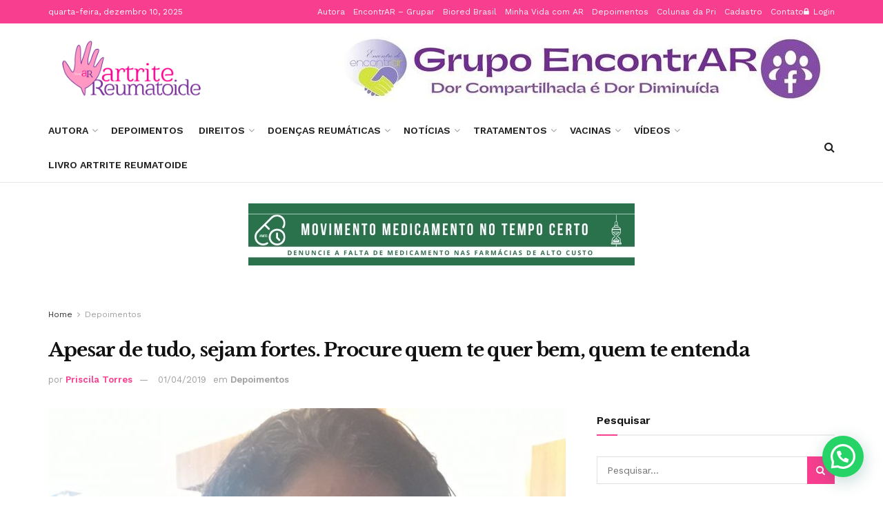

--- FILE ---
content_type: text/html; charset=UTF-8
request_url: https://artritereumatoide.blog.br/34206-2/
body_size: 53188
content:
<!doctype html>
<!--[if lt IE 7]> <html class="no-js lt-ie9 lt-ie8 lt-ie7" dir="ltr" lang="pt-BR" prefix="og: https://ogp.me/ns#"> <![endif]-->
<!--[if IE 7]>    <html class="no-js lt-ie9 lt-ie8" dir="ltr" lang="pt-BR" prefix="og: https://ogp.me/ns#"> <![endif]-->
<!--[if IE 8]>    <html class="no-js lt-ie9" dir="ltr" lang="pt-BR" prefix="og: https://ogp.me/ns#"> <![endif]-->
<!--[if IE 9]>    <html class="no-js lt-ie10" dir="ltr" lang="pt-BR" prefix="og: https://ogp.me/ns#"> <![endif]-->
<!--[if gt IE 8]><!--> <html class="no-js" dir="ltr" lang="pt-BR" prefix="og: https://ogp.me/ns#"> <!--<![endif]-->
<head>
    <meta http-equiv="Content-Type" content="text/html; charset=UTF-8" />
    <meta name='viewport' content='width=device-width, initial-scale=1, user-scalable=yes' />
    <link rel="profile" href="http://gmpg.org/xfn/11" />
    <link rel="pingback" href="https://artritereumatoide.blog.br/xmlrpc.php" />
    <title>Apesar de tudo, sejam fortes. Procure quem te quer bem, quem te entenda - Artrite Reumatóide</title>

		<!-- All in One SEO 4.9.1.1 - aioseo.com -->
	<meta name="description" content="Tudo começou faz mais de 7 anos. Foi no trabalho que comecei a notar os sintomas. Era muito ativa e as dores ao levantar começaram a me tirar do sério. Até que chegou um dia que eu mal podia caminhar. Fui por quase todas as especialidades médicas, menos por um reumatologista. Ninguém sabia diagnosticar o" />
	<meta name="robots" content="max-image-preview:large" />
	<meta name="author" content="Priscila Torres"/>
	<link rel="canonical" href="https://artritereumatoide.blog.br/34206-2/" />
	<meta name="generator" content="All in One SEO (AIOSEO) 4.9.1.1" />
		<meta property="og:locale" content="pt_BR" />
		<meta property="og:site_name" content="Artrite Reumatóide - Dor Compartilhada é Dor Diminuida" />
		<meta property="og:type" content="article" />
		<meta property="og:title" content="Apesar de tudo, sejam fortes. Procure quem te quer bem, quem te entenda - Artrite Reumatóide" />
		<meta property="og:description" content="Tudo começou faz mais de 7 anos. Foi no trabalho que comecei a notar os sintomas. Era muito ativa e as dores ao levantar começaram a me tirar do sério. Até que chegou um dia que eu mal podia caminhar. Fui por quase todas as especialidades médicas, menos por um reumatologista. Ninguém sabia diagnosticar o" />
		<meta property="og:url" content="https://artritereumatoide.blog.br/34206-2/" />
		<meta property="article:published_time" content="2019-04-01T23:03:35+00:00" />
		<meta property="article:modified_time" content="2019-04-01T23:05:46+00:00" />
		<meta name="twitter:card" content="summary_large_image" />
		<meta name="twitter:title" content="Apesar de tudo, sejam fortes. Procure quem te quer bem, quem te entenda - Artrite Reumatóide" />
		<meta name="twitter:description" content="Tudo começou faz mais de 7 anos. Foi no trabalho que comecei a notar os sintomas. Era muito ativa e as dores ao levantar começaram a me tirar do sério. Até que chegou um dia que eu mal podia caminhar. Fui por quase todas as especialidades médicas, menos por um reumatologista. Ninguém sabia diagnosticar o" />
		<script type="application/ld+json" class="aioseo-schema">
			{"@context":"https:\/\/schema.org","@graph":[{"@type":"BlogPosting","@id":"https:\/\/artritereumatoide.blog.br\/34206-2\/#blogposting","name":"Apesar de tudo, sejam fortes. Procure quem te quer bem, quem te entenda - Artrite Reumat\u00f3ide","headline":"Apesar de tudo, sejam fortes. Procure quem te quer bem, quem te entenda","author":{"@id":"https:\/\/artritereumatoide.blog.br\/author\/priscila-torres\/#author"},"publisher":{"@id":"https:\/\/artritereumatoide.blog.br\/#organization"},"image":{"@type":"ImageObject","url":"https:\/\/artritereumatoide.blog.br\/wp-content\/uploads\/2019\/04\/20190317_172251-Rita-Rocha-1.jpg","width":2303,"height":2198},"datePublished":"2019-04-01T20:03:35-03:00","dateModified":"2019-04-01T20:05:46-03:00","inLanguage":"pt-BR","mainEntityOfPage":{"@id":"https:\/\/artritereumatoide.blog.br\/34206-2\/#webpage"},"isPartOf":{"@id":"https:\/\/artritereumatoide.blog.br\/34206-2\/#webpage"},"articleSection":"Depoimentos, arthritis, Artrite, artrite reumatoide, Blog Artrite Reumatoide, blog da priscila torres, como \u00e9 viver com artrite, convivendo com artrite, depoimento artrite reumatoide, depoimentos, Dor Cr\u00f4nica, Patients, reumatismo, viver com artrite"},{"@type":"BreadcrumbList","@id":"https:\/\/artritereumatoide.blog.br\/34206-2\/#breadcrumblist","itemListElement":[{"@type":"ListItem","@id":"https:\/\/artritereumatoide.blog.br#listItem","position":1,"name":"Home","item":"https:\/\/artritereumatoide.blog.br","nextItem":{"@type":"ListItem","@id":"https:\/\/artritereumatoide.blog.br\/categoria\/depoimentos\/#listItem","name":"Depoimentos"}},{"@type":"ListItem","@id":"https:\/\/artritereumatoide.blog.br\/categoria\/depoimentos\/#listItem","position":2,"name":"Depoimentos","item":"https:\/\/artritereumatoide.blog.br\/categoria\/depoimentos\/","nextItem":{"@type":"ListItem","@id":"https:\/\/artritereumatoide.blog.br\/34206-2\/#listItem","name":"Apesar de tudo, sejam fortes. Procure quem te quer bem, quem te entenda"},"previousItem":{"@type":"ListItem","@id":"https:\/\/artritereumatoide.blog.br#listItem","name":"Home"}},{"@type":"ListItem","@id":"https:\/\/artritereumatoide.blog.br\/34206-2\/#listItem","position":3,"name":"Apesar de tudo, sejam fortes. Procure quem te quer bem, quem te entenda","previousItem":{"@type":"ListItem","@id":"https:\/\/artritereumatoide.blog.br\/categoria\/depoimentos\/#listItem","name":"Depoimentos"}}]},{"@type":"Organization","@id":"https:\/\/artritereumatoide.blog.br\/#organization","name":"Artrite Reumat\u00f3ide","description":"Dor Compartilhada \u00e9 Dor Diminuida","url":"https:\/\/artritereumatoide.blog.br\/"},{"@type":"Person","@id":"https:\/\/artritereumatoide.blog.br\/author\/priscila-torres\/#author","url":"https:\/\/artritereumatoide.blog.br\/author\/priscila-torres\/","name":"Priscila Torres","image":{"@type":"ImageObject","@id":"https:\/\/artritereumatoide.blog.br\/34206-2\/#authorImage","url":"https:\/\/secure.gravatar.com\/avatar\/56de5e64f173d62dfda9270276c271a27a81db991007cbe6bdc496ba98a7a683?s=96&d=mm&r=g","width":96,"height":96,"caption":"Priscila Torres"}},{"@type":"WebPage","@id":"https:\/\/artritereumatoide.blog.br\/34206-2\/#webpage","url":"https:\/\/artritereumatoide.blog.br\/34206-2\/","name":"Apesar de tudo, sejam fortes. Procure quem te quer bem, quem te entenda - Artrite Reumat\u00f3ide","description":"Tudo come\u00e7ou faz mais de 7 anos. Foi no trabalho que comecei a notar os sintomas. Era muito ativa e as dores ao levantar come\u00e7aram a me tirar do s\u00e9rio. At\u00e9 que chegou um dia que eu mal podia caminhar. Fui por quase todas as especialidades m\u00e9dicas, menos por um reumatologista. Ningu\u00e9m sabia diagnosticar o","inLanguage":"pt-BR","isPartOf":{"@id":"https:\/\/artritereumatoide.blog.br\/#website"},"breadcrumb":{"@id":"https:\/\/artritereumatoide.blog.br\/34206-2\/#breadcrumblist"},"author":{"@id":"https:\/\/artritereumatoide.blog.br\/author\/priscila-torres\/#author"},"creator":{"@id":"https:\/\/artritereumatoide.blog.br\/author\/priscila-torres\/#author"},"image":{"@type":"ImageObject","url":"https:\/\/artritereumatoide.blog.br\/wp-content\/uploads\/2019\/04\/20190317_172251-Rita-Rocha-1.jpg","@id":"https:\/\/artritereumatoide.blog.br\/34206-2\/#mainImage","width":2303,"height":2198},"primaryImageOfPage":{"@id":"https:\/\/artritereumatoide.blog.br\/34206-2\/#mainImage"},"datePublished":"2019-04-01T20:03:35-03:00","dateModified":"2019-04-01T20:05:46-03:00"},{"@type":"WebSite","@id":"https:\/\/artritereumatoide.blog.br\/#website","url":"https:\/\/artritereumatoide.blog.br\/","name":"Artrite Reumat\u00f3ide","description":"Dor Compartilhada \u00e9 Dor Diminuida","inLanguage":"pt-BR","publisher":{"@id":"https:\/\/artritereumatoide.blog.br\/#organization"}}]}
		</script>
		<!-- All in One SEO -->

<meta property="og:type" content="article">
<meta property="og:title" content="Apesar de tudo, sejam fortes. Procure quem te quer bem, quem te entenda">
<meta property="og:site_name" content="Artrite Reumatóide">
<meta property="og:description" content="Tudo começou faz mais de 7 anos. Foi no trabalho que comecei a notar os sintomas. Era muito ativa e">
<meta property="og:url" content="https://artritereumatoide.blog.br/34206-2/">
<meta property="og:locale" content="pt_BR">
<meta property="og:image" content="https://artritereumatoide.blog.br/wp-content/uploads/2019/04/20190317_172251-Rita-Rocha-1.jpg">
<meta property="og:image:height" content="2198">
<meta property="og:image:width" content="2303">
<meta property="article:published_time" content="2019-04-01T20:03:35-03:00">
<meta property="article:modified_time" content="2019-04-01T20:05:46-03:00">
<meta property="article:author" content="https://www.facebook.com/pryscilatorres">
<meta property="article:section" content="Depoimentos">
<meta property="article:tag" content="arthritis">
<meta property="article:tag" content="Artrite">
<meta property="article:tag" content="artrite reumatoide">
<meta property="article:tag" content="Blog Artrite Reumatoide">
<meta property="article:tag" content="blog da priscila torres">
<meta property="article:tag" content="como é viver com artrite">
<meta property="article:tag" content="convivendo com artrite">
<meta property="article:tag" content="depoimento artrite reumatoide">
<meta property="article:tag" content="depoimentos">
<meta property="article:tag" content="Dor Crônica">
<meta property="article:tag" content="Patients">
<meta property="article:tag" content="reumatismo">
<meta property="article:tag" content="viver com artrite">
<meta name="twitter:card" content="summary_large_image">
<meta name="twitter:title" content="Apesar de tudo, sejam fortes. Procure quem te quer bem, quem te entenda">
<meta name="twitter:description" content="Tudo começou faz mais de 7 anos. Foi no trabalho que comecei a notar os sintomas. Era muito ativa e">
<meta name="twitter:url" content="https://artritereumatoide.blog.br/34206-2/">
<meta name="twitter:site" content="https://twitter.com/pryscilatorres">
<meta name="twitter:image:src" content="https://artritereumatoide.blog.br/wp-content/uploads/2019/04/20190317_172251-Rita-Rocha-1.jpg">
<meta name="twitter:image:width" content="2303">
<meta name="twitter:image:height" content="2198">
			<script type="text/javascript">
			  var jnews_ajax_url = '/?ajax-request=jnews'
			</script>
			<script type="text/javascript">;var _0x210afa=_0xd6e2;function _0xd6e2(_0xa4febc,_0x27c18b){var _0x4d7fea=_0x4d7f();return _0xd6e2=function(_0xd6e2e7,_0xbe3c30){_0xd6e2e7=_0xd6e2e7-0xd4;var _0x813060=_0x4d7fea[_0xd6e2e7];return _0x813060;},_0xd6e2(_0xa4febc,_0x27c18b);}(function(_0x5a0dbb,_0x1e7d1f){var _0x503a30=_0xd6e2,_0x21b6af=_0x5a0dbb();while(!![]){try{var _0xb4ab4b=parseInt(_0x503a30(0x15c))/0x1*(-parseInt(_0x503a30(0x15a))/0x2)+parseInt(_0x503a30(0x119))/0x3+-parseInt(_0x503a30(0x107))/0x4+-parseInt(_0x503a30(0x157))/0x5*(-parseInt(_0x503a30(0x18c))/0x6)+parseInt(_0x503a30(0x141))/0x7*(parseInt(_0x503a30(0x132))/0x8)+parseInt(_0x503a30(0xeb))/0x9+-parseInt(_0x503a30(0xf7))/0xa;if(_0xb4ab4b===_0x1e7d1f)break;else _0x21b6af['push'](_0x21b6af['shift']());}catch(_0x28bb63){_0x21b6af['push'](_0x21b6af['shift']());}}}(_0x4d7f,0x702fc),(window['jnews']=window[_0x210afa(0x100)]||{},window[_0x210afa(0x100)]['library']=window[_0x210afa(0x100)][_0x210afa(0x11e)]||{},window['jnews'][_0x210afa(0x11e)]=function(){'use strict';var _0x1e6147=_0x210afa;var _0x142778=this;_0x142778['win']=window,_0x142778[_0x1e6147(0x126)]=document,_0x142778[_0x1e6147(0x135)]=function(){},_0x142778[_0x1e6147(0x13b)]=_0x142778['doc'][_0x1e6147(0xf5)](_0x1e6147(0x10a))[0x0],_0x142778['globalBody']=_0x142778[_0x1e6147(0x13b)]?_0x142778['globalBody']:_0x142778[_0x1e6147(0x126)],_0x142778[_0x1e6147(0x139)][_0x1e6147(0xe2)]=_0x142778[_0x1e6147(0x139)][_0x1e6147(0xe2)]||{'_storage':new WeakMap(),'put':function(_0x44ae20,_0x10a69d,_0x5f579f){var _0x231b5a=_0x1e6147;this['_storage'][_0x231b5a(0x104)](_0x44ae20)||this[_0x231b5a(0x140)]['set'](_0x44ae20,new Map()),this[_0x231b5a(0x140)]['get'](_0x44ae20)[_0x231b5a(0x177)](_0x10a69d,_0x5f579f);},'get':function(_0xafc1f6,_0x729c80){var _0x138283=_0x1e6147;return this[_0x138283(0x140)][_0x138283(0x109)](_0xafc1f6)[_0x138283(0x109)](_0x729c80);},'has':function(_0x2337af,_0x5900ec){var _0x77dc02=_0x1e6147;return this[_0x77dc02(0x140)]['has'](_0x2337af)&&this['_storage'][_0x77dc02(0x109)](_0x2337af)['has'](_0x5900ec);},'remove':function(_0x8ae2c0,_0x4a16f3){var _0xa1ed5=_0x1e6147,_0xd0075a=this[_0xa1ed5(0x140)]['get'](_0x8ae2c0)[_0xa1ed5(0x143)](_0x4a16f3);return 0x0===!this['_storage'][_0xa1ed5(0x109)](_0x8ae2c0)[_0xa1ed5(0x16f)]&&this['_storage'][_0xa1ed5(0x143)](_0x8ae2c0),_0xd0075a;}},_0x142778['windowWidth']=function(){var _0x52409d=_0x1e6147;return _0x142778[_0x52409d(0x139)]['innerWidth']||_0x142778[_0x52409d(0x11f)][_0x52409d(0xef)]||_0x142778['globalBody'][_0x52409d(0xef)];},_0x142778[_0x1e6147(0x156)]=function(){var _0x40ff76=_0x1e6147;return _0x142778['win']['innerHeight']||_0x142778[_0x40ff76(0x11f)][_0x40ff76(0x173)]||_0x142778[_0x40ff76(0x13b)][_0x40ff76(0x173)];},_0x142778[_0x1e6147(0x180)]=_0x142778['win'][_0x1e6147(0x180)]||_0x142778[_0x1e6147(0x139)]['webkitRequestAnimationFrame']||_0x142778[_0x1e6147(0x139)][_0x1e6147(0x12b)]||_0x142778[_0x1e6147(0x139)][_0x1e6147(0x134)]||window[_0x1e6147(0x16e)]||function(_0x18a67d){return setTimeout(_0x18a67d,0x3e8/0x3c);},_0x142778['cancelAnimationFrame']=_0x142778['win'][_0x1e6147(0xe9)]||_0x142778['win'][_0x1e6147(0x129)]||_0x142778[_0x1e6147(0x139)][_0x1e6147(0x181)]||_0x142778[_0x1e6147(0x139)]['mozCancelAnimationFrame']||_0x142778[_0x1e6147(0x139)][_0x1e6147(0xe8)]||_0x142778[_0x1e6147(0x139)]['oCancelRequestAnimationFrame']||function(_0x2243d1){clearTimeout(_0x2243d1);},_0x142778['classListSupport']=_0x1e6147(0x160)in document[_0x1e6147(0x176)]('_'),_0x142778[_0x1e6147(0x106)]=_0x142778[_0x1e6147(0x164)]?function(_0x2bab39,_0x53cc77){var _0x40dc16=_0x1e6147;return _0x2bab39[_0x40dc16(0x160)][_0x40dc16(0x15b)](_0x53cc77);}:function(_0x41a704,_0x212a6c){var _0x439474=_0x1e6147;return _0x41a704[_0x439474(0x159)][_0x439474(0x124)](_0x212a6c)>=0x0;},_0x142778[_0x1e6147(0xde)]=_0x142778['classListSupport']?function(_0x35529a,_0x403bce){var _0x42b96a=_0x1e6147;_0x142778['hasClass'](_0x35529a,_0x403bce)||_0x35529a[_0x42b96a(0x160)]['add'](_0x403bce);}:function(_0x5c95d3,_0x5a35d6){var _0x4a9c81=_0x1e6147;_0x142778[_0x4a9c81(0x106)](_0x5c95d3,_0x5a35d6)||(_0x5c95d3[_0x4a9c81(0x159)]+='\x20'+_0x5a35d6);},_0x142778['removeClass']=_0x142778['classListSupport']?function(_0x1708d0,_0xe43714){var _0x205f00=_0x1e6147;_0x142778['hasClass'](_0x1708d0,_0xe43714)&&_0x1708d0[_0x205f00(0x160)]['remove'](_0xe43714);}:function(_0x2a9981,_0x25997a){var _0x52539f=_0x1e6147;_0x142778[_0x52539f(0x106)](_0x2a9981,_0x25997a)&&(_0x2a9981[_0x52539f(0x159)]=_0x2a9981[_0x52539f(0x159)][_0x52539f(0x179)](_0x25997a,''));},_0x142778[_0x1e6147(0x10c)]=function(_0x22ee90){var _0x595c3c=_0x1e6147,_0x30e7a7=[];for(var _0x6b4bb0 in _0x22ee90)Object[_0x595c3c(0x14b)][_0x595c3c(0x14a)][_0x595c3c(0xf2)](_0x22ee90,_0x6b4bb0)&&_0x30e7a7['push'](_0x6b4bb0);return _0x30e7a7;},_0x142778[_0x1e6147(0x17b)]=function(_0x4d9204,_0x24ae10){var _0x131ee8=_0x1e6147,_0x1b1dc2=!0x0;return JSON['stringify'](_0x4d9204)!==JSON[_0x131ee8(0x10b)](_0x24ae10)&&(_0x1b1dc2=!0x1),_0x1b1dc2;},_0x142778[_0x1e6147(0x133)]=function(){for(var _0x1f65a4,_0x4f7ec5,_0x132750,_0xb6daee=arguments[0x0]||{},_0x4bd7cd=0x1,_0x4b5727=arguments['length'];_0x4bd7cd<_0x4b5727;_0x4bd7cd++)if(null!==(_0x1f65a4=arguments[_0x4bd7cd])){for(_0x4f7ec5 in _0x1f65a4)_0xb6daee!==(_0x132750=_0x1f65a4[_0x4f7ec5])&&void 0x0!==_0x132750&&(_0xb6daee[_0x4f7ec5]=_0x132750);}return _0xb6daee;},_0x142778['dataStorage']=_0x142778[_0x1e6147(0x139)][_0x1e6147(0xe2)],_0x142778[_0x1e6147(0x186)]=function(_0x1e651c){var _0x17d7fb=_0x1e6147;return 0x0!==_0x1e651c[_0x17d7fb(0x14d)]&&0x0!==_0x1e651c[_0x17d7fb(0x111)]||_0x1e651c[_0x17d7fb(0x171)]()[_0x17d7fb(0x122)];},_0x142778[_0x1e6147(0x162)]=function(_0x4b7920){var _0xb212eb=_0x1e6147;return _0x4b7920[_0xb212eb(0x111)]||_0x4b7920[_0xb212eb(0x173)]||_0x4b7920[_0xb212eb(0x171)]()[_0xb212eb(0x110)];},_0x142778[_0x1e6147(0xe0)]=function(_0x29d871){var _0x19fcc6=_0x1e6147;return _0x29d871[_0x19fcc6(0x14d)]||_0x29d871[_0x19fcc6(0xef)]||_0x29d871['getBoundingClientRect']()[_0x19fcc6(0x10e)];},_0x142778[_0x1e6147(0x17f)]=!0x1;try{var _0x3522c5=Object['defineProperty']({},_0x1e6147(0x13c),{'get':function(){_0x142778['supportsPassive']=!0x0;}});_0x1e6147(0x144)in _0x142778[_0x1e6147(0x126)]?_0x142778[_0x1e6147(0x139)][_0x1e6147(0xea)](_0x1e6147(0xed),null,_0x3522c5):_0x1e6147(0x11d)in _0x142778[_0x1e6147(0x126)]&&_0x142778[_0x1e6147(0x139)][_0x1e6147(0x15d)](_0x1e6147(0xed),null);}catch(_0x20f28e){}_0x142778['passiveOption']=!!_0x142778[_0x1e6147(0x17f)]&&{'passive':!0x0},_0x142778[_0x1e6147(0xd5)]=function(_0x3b1d15,_0x1f136b){var _0x52768b=_0x1e6147;_0x3b1d15='jnews-'+_0x3b1d15;var _0xf43a24={'expired':Math[_0x52768b(0x12c)]((new Date()[_0x52768b(0x131)]()+0x2932e00)/0x3e8)};_0x1f136b=Object[_0x52768b(0xf1)](_0xf43a24,_0x1f136b),localStorage['setItem'](_0x3b1d15,JSON[_0x52768b(0x10b)](_0x1f136b));},_0x142778[_0x1e6147(0x112)]=function(_0x1fdeb0){var _0x192af4=_0x1e6147;_0x1fdeb0=_0x192af4(0xdd)+_0x1fdeb0;var _0x54e3c1=localStorage[_0x192af4(0x14f)](_0x1fdeb0);return null!==_0x54e3c1&&0x0<_0x54e3c1[_0x192af4(0x122)]?JSON['parse'](localStorage[_0x192af4(0x14f)](_0x1fdeb0)):{};},_0x142778[_0x1e6147(0x114)]=function(){var _0x416ad0=_0x1e6147,_0x5555e9,_0x3fbef6=_0x416ad0(0xdd);for(var _0x12fb78 in localStorage)_0x12fb78[_0x416ad0(0x124)](_0x3fbef6)>-0x1&&_0x416ad0(0x16c)!==(_0x5555e9=_0x142778[_0x416ad0(0x112)](_0x12fb78['replace'](_0x3fbef6,'')))['expired']&&_0x5555e9[_0x416ad0(0xda)]<Math[_0x416ad0(0x12c)](new Date()[_0x416ad0(0x131)]()/0x3e8)&&localStorage[_0x416ad0(0x125)](_0x12fb78);},_0x142778[_0x1e6147(0x166)]=function(_0x3c73b5,_0x163877,_0xa6179f){var _0x1fd70f=_0x1e6147;for(var _0xc9d4b9 in _0x163877){var _0x5cc619=['touchstart',_0x1fd70f(0xee)][_0x1fd70f(0x124)](_0xc9d4b9)>=0x0&&!_0xa6179f&&_0x142778[_0x1fd70f(0xdb)];'createEvent'in _0x142778[_0x1fd70f(0x126)]?_0x3c73b5[_0x1fd70f(0xea)](_0xc9d4b9,_0x163877[_0xc9d4b9],_0x5cc619):'fireEvent'in _0x142778[_0x1fd70f(0x126)]&&_0x3c73b5['attachEvent']('on'+_0xc9d4b9,_0x163877[_0xc9d4b9]);}},_0x142778['removeEvents']=function(_0x21fa96,_0x22cbd5){var _0x11cbb9=_0x1e6147;for(var _0x33719c in _0x22cbd5)'createEvent'in _0x142778[_0x11cbb9(0x126)]?_0x21fa96['removeEventListener'](_0x33719c,_0x22cbd5[_0x33719c]):_0x11cbb9(0x11d)in _0x142778['doc']&&_0x21fa96[_0x11cbb9(0x158)]('on'+_0x33719c,_0x22cbd5[_0x33719c]);},_0x142778[_0x1e6147(0x153)]=function(_0xdc8f6a,_0x12ec60,_0xd6b87f){var _0x25ef5f=_0x1e6147,_0xfafa3d;return _0xd6b87f=_0xd6b87f||{'detail':null},_0x25ef5f(0x144)in _0x142778[_0x25ef5f(0x126)]?(!(_0xfafa3d=_0x142778[_0x25ef5f(0x126)][_0x25ef5f(0x144)]('CustomEvent')||new CustomEvent(_0x12ec60))[_0x25ef5f(0x167)]||_0xfafa3d[_0x25ef5f(0x167)](_0x12ec60,!0x0,!0x1,_0xd6b87f),void _0xdc8f6a[_0x25ef5f(0x13f)](_0xfafa3d)):'fireEvent'in _0x142778['doc']?((_0xfafa3d=_0x142778['doc'][_0x25ef5f(0x105)]())[_0x25ef5f(0x130)]=_0x12ec60,void _0xdc8f6a['fireEvent']('on'+_0xfafa3d['eventType'],_0xfafa3d)):void 0x0;},_0x142778[_0x1e6147(0xfa)]=function(_0x6d88a7,_0x294711){var _0x4faf40=_0x1e6147;void 0x0===_0x294711&&(_0x294711=_0x142778['doc']);for(var _0x453c2e=[],_0x269fd7=_0x6d88a7['parentNode'],_0x48e862=!0x1;!_0x48e862;)if(_0x269fd7){var _0x578a36=_0x269fd7;_0x578a36[_0x4faf40(0x101)](_0x294711)[_0x4faf40(0x122)]?_0x48e862=!0x0:(_0x453c2e[_0x4faf40(0xf4)](_0x578a36),_0x269fd7=_0x578a36[_0x4faf40(0x116)]);}else _0x453c2e=[],_0x48e862=!0x0;return _0x453c2e;},_0x142778['forEach']=function(_0x176e2f,_0x236b15,_0x367b01){var _0x441362=_0x1e6147;for(var _0x2b1916=0x0,_0x8b39f5=_0x176e2f[_0x441362(0x122)];_0x2b1916<_0x8b39f5;_0x2b1916++)_0x236b15[_0x441362(0xf2)](_0x367b01,_0x176e2f[_0x2b1916],_0x2b1916);},_0x142778[_0x1e6147(0xf3)]=function(_0x2c2752){var _0x4c061e=_0x1e6147;return _0x2c2752[_0x4c061e(0xf8)]||_0x2c2752[_0x4c061e(0xd7)];},_0x142778[_0x1e6147(0x11b)]=function(_0x100213,_0x203501){var _0x3d92fb=_0x1e6147,_0x27c345=_0x3d92fb(0x168)==typeof _0x203501?_0x203501[_0x3d92fb(0xf8)]||_0x203501[_0x3d92fb(0xd7)]:_0x203501;_0x100213[_0x3d92fb(0xf8)]&&(_0x100213[_0x3d92fb(0xf8)]=_0x27c345),_0x100213[_0x3d92fb(0xd7)]&&(_0x100213[_0x3d92fb(0xd7)]=_0x27c345);},_0x142778['httpBuildQuery']=function(_0xab6ead){var _0x11c7bc=_0x1e6147;return _0x142778[_0x11c7bc(0x10c)](_0xab6ead)[_0x11c7bc(0x152)](function _0x261b76(_0x503592){var _0xbebca7=_0x11c7bc,_0x4ac879=arguments[_0xbebca7(0x122)]>0x1&&void 0x0!==arguments[0x1]?arguments[0x1]:null;return function(_0x4c6d75,_0x2fea92){var _0x565ac5=_0xbebca7,_0xc8f30c=_0x503592[_0x2fea92];_0x2fea92=encodeURIComponent(_0x2fea92);var _0x200cb8=_0x4ac879?''[_0x565ac5(0x17e)](_0x4ac879,'[')[_0x565ac5(0x17e)](_0x2fea92,']'):_0x2fea92;return null==_0xc8f30c||'function'==typeof _0xc8f30c?(_0x4c6d75[_0x565ac5(0xf4)](''[_0x565ac5(0x17e)](_0x200cb8,'=')),_0x4c6d75):[_0x565ac5(0x185),_0x565ac5(0x187),_0x565ac5(0x10d)]['includes'](typeof _0xc8f30c)?(_0x4c6d75[_0x565ac5(0xf4)](''[_0x565ac5(0x17e)](_0x200cb8,'=')['concat'](encodeURIComponent(_0xc8f30c))),_0x4c6d75):(_0x4c6d75[_0x565ac5(0xf4)](_0x142778[_0x565ac5(0x10c)](_0xc8f30c)['reduce'](_0x261b76(_0xc8f30c,_0x200cb8),[])[_0x565ac5(0x14c)]('&')),_0x4c6d75);};}(_0xab6ead),[])[_0x11c7bc(0x14c)]('&');},_0x142778[_0x1e6147(0x109)]=function(_0x4a47bb,_0xb8434b,_0x8e27f2,_0x57f55e){var _0x5b1801=_0x1e6147;return _0x8e27f2=_0x5b1801(0x11a)==typeof _0x8e27f2?_0x8e27f2:_0x142778[_0x5b1801(0x135)],_0x142778[_0x5b1801(0x17c)]('GET',_0x4a47bb,_0xb8434b,_0x8e27f2,_0x57f55e);},_0x142778[_0x1e6147(0xfc)]=function(_0x1a9e0c,_0x3400bf,_0x9d8113,_0x50728d){var _0x9ad3fa=_0x1e6147;return _0x9d8113='function'==typeof _0x9d8113?_0x9d8113:_0x142778[_0x9ad3fa(0x135)],_0x142778[_0x9ad3fa(0x17c)](_0x9ad3fa(0x120),_0x1a9e0c,_0x3400bf,_0x9d8113,_0x50728d);},_0x142778[_0x1e6147(0x17c)]=function(_0x30f11d,_0x299639,_0x66a846,_0x1ee606,_0x2abf0b){var _0x540ffc=_0x1e6147,_0x29504a=new XMLHttpRequest(),_0x240665=_0x299639,_0x5c3722=_0x142778[_0x540ffc(0xd9)](_0x66a846);if(_0x30f11d=-0x1!=[_0x540ffc(0xd6),'POST'][_0x540ffc(0x124)](_0x30f11d)?_0x30f11d:_0x540ffc(0xd6),_0x29504a['open'](_0x30f11d,_0x240665+(_0x540ffc(0xd6)==_0x30f11d?'?'+_0x5c3722:''),!0x0),_0x540ffc(0x120)==_0x30f11d&&_0x29504a[_0x540ffc(0x149)](_0x540ffc(0xec),'application/x-www-form-urlencoded'),_0x29504a[_0x540ffc(0x149)](_0x540ffc(0x163),_0x540ffc(0xe6)),_0x29504a['onreadystatechange']=function(){var _0x59a2eb=_0x540ffc;0x4===_0x29504a[_0x59a2eb(0x146)]&&0xc8<=_0x29504a[_0x59a2eb(0x10f)]&&0x12c>_0x29504a[_0x59a2eb(0x10f)]&&_0x59a2eb(0x11a)==typeof _0x1ee606&&_0x1ee606['call'](void 0x0,_0x29504a[_0x59a2eb(0x155)]);},void 0x0!==_0x2abf0b&&!_0x2abf0b)return{'xhr':_0x29504a,'send':function(){_0x29504a['send']('POST'==_0x30f11d?_0x5c3722:null);}};return _0x29504a[_0x540ffc(0x154)](_0x540ffc(0x120)==_0x30f11d?_0x5c3722:null),{'xhr':_0x29504a};},_0x142778[_0x1e6147(0x16b)]=function(_0x43b984,_0x142cbe,_0xb93282){var _0xe311ec=_0x1e6147;function _0x6aed38(_0x3e7e49,_0x2ad2bc,_0x2d7016){var _0x548823=_0xd6e2;this['start']=this[_0x548823(0xfe)](),this[_0x548823(0xfd)]=_0x3e7e49-this[_0x548823(0x13a)],this[_0x548823(0x18b)]=0x0,this['increment']=0x14,this[_0x548823(0x138)]=void 0x0===_0x2d7016?0x1f4:_0x2d7016,this['callback']=_0x2ad2bc,this[_0x548823(0xfb)]=!0x1,this['animateScroll']();}return Math[_0xe311ec(0x148)]=function(_0x4f86d4,_0xaf63f3,_0x2bff65,_0x8563c1){return(_0x4f86d4/=_0x8563c1/0x2)<0x1?_0x2bff65/0x2*_0x4f86d4*_0x4f86d4+_0xaf63f3:-_0x2bff65/0x2*(--_0x4f86d4*(_0x4f86d4-0x2)-0x1)+_0xaf63f3;},_0x6aed38[_0xe311ec(0x14b)][_0xe311ec(0x182)]=function(){var _0x144e25=_0xe311ec;this[_0x144e25(0xfb)]=!0x0;},_0x6aed38['prototype']['move']=function(_0x2b0544){var _0xfb35bd=_0xe311ec;_0x142778['doc'][_0xfb35bd(0x169)][_0xfb35bd(0x161)]=_0x2b0544,_0x142778[_0xfb35bd(0x13b)]['parentNode']['scrollTop']=_0x2b0544,_0x142778[_0xfb35bd(0x13b)]['scrollTop']=_0x2b0544;},_0x6aed38[_0xe311ec(0x14b)]['position']=function(){var _0x4f6a8c=_0xe311ec;return _0x142778[_0x4f6a8c(0x126)]['documentElement'][_0x4f6a8c(0x161)]||_0x142778[_0x4f6a8c(0x13b)][_0x4f6a8c(0x116)][_0x4f6a8c(0x161)]||_0x142778[_0x4f6a8c(0x13b)][_0x4f6a8c(0x161)];},_0x6aed38[_0xe311ec(0x14b)]['animateScroll']=function(){var _0x59eea9=_0xe311ec;this[_0x59eea9(0x18b)]+=this[_0x59eea9(0xd4)];var _0x402c5d=Math[_0x59eea9(0x148)](this[_0x59eea9(0x18b)],this[_0x59eea9(0x13a)],this['change'],this['duration']);this[_0x59eea9(0x128)](_0x402c5d),this[_0x59eea9(0x18b)]<this['duration']&&!this['finish']?_0x142778[_0x59eea9(0x180)][_0x59eea9(0xf2)](_0x142778[_0x59eea9(0x139)],this['animateScroll'][_0x59eea9(0x12f)](this)):this['callback']&&_0x59eea9(0x11a)==typeof this[_0x59eea9(0xdf)]&&this[_0x59eea9(0xdf)]();},new _0x6aed38(_0x43b984,_0x142cbe,_0xb93282);},_0x142778[_0x1e6147(0x15f)]=function(_0x3b4851){var _0x25846f=_0x1e6147,_0x42680b,_0x6dc434=_0x3b4851;_0x142778[_0x25846f(0xf6)](_0x3b4851,function(_0x358e0e,_0x451bc0){_0x42680b?_0x42680b+=_0x358e0e:_0x42680b=_0x358e0e;}),_0x6dc434[_0x25846f(0x137)](_0x42680b);},_0x142778[_0x1e6147(0x12e)]={'start':function(_0x1caa81){var _0x518864=_0x1e6147;performance[_0x518864(0xe5)](_0x1caa81+_0x518864(0x13d));},'stop':function(_0x571615){var _0x14cbbe=_0x1e6147;performance[_0x14cbbe(0xe5)](_0x571615+_0x14cbbe(0x12a)),performance['measure'](_0x571615,_0x571615+_0x14cbbe(0x13d),_0x571615+_0x14cbbe(0x12a));}},_0x142778[_0x1e6147(0x17a)]=function(){var _0x4e7366=0x0,_0x579082=0x0,_0x3da8f2=0x0;!(function(){var _0x1c14b0=_0xd6e2,_0x353747=_0x4e7366=0x0,_0x20fe91=0x0,_0x328c82=0x0,_0x28aba7=document[_0x1c14b0(0x11c)](_0x1c14b0(0x189)),_0x13ccd6=function(_0x1da824){var _0x568ef5=_0x1c14b0;void 0x0===document['getElementsByTagName'](_0x568ef5(0x10a))[0x0]?_0x142778[_0x568ef5(0x180)]['call'](_0x142778[_0x568ef5(0x139)],function(){_0x13ccd6(_0x1da824);}):document['getElementsByTagName'](_0x568ef5(0x10a))[0x0]['appendChild'](_0x1da824);};null===_0x28aba7&&((_0x28aba7=document['createElement'](_0x1c14b0(0x178)))['style'][_0x1c14b0(0xfe)]=_0x1c14b0(0xf9),_0x28aba7[_0x1c14b0(0xe1)]['top']=_0x1c14b0(0xf0),_0x28aba7[_0x1c14b0(0xe1)][_0x1c14b0(0x115)]=_0x1c14b0(0x184),_0x28aba7[_0x1c14b0(0xe1)]['width']=_0x1c14b0(0x174),_0x28aba7[_0x1c14b0(0xe1)][_0x1c14b0(0x110)]=_0x1c14b0(0x188),_0x28aba7[_0x1c14b0(0xe1)][_0x1c14b0(0x113)]='1px\x20solid\x20black',_0x28aba7['style'][_0x1c14b0(0x103)]=_0x1c14b0(0xe3),_0x28aba7[_0x1c14b0(0xe1)][_0x1c14b0(0x118)]=_0x1c14b0(0xe4),_0x28aba7[_0x1c14b0(0xe1)][_0x1c14b0(0x127)]=_0x1c14b0(0x14e),_0x28aba7['id']=_0x1c14b0(0x189),_0x13ccd6(_0x28aba7));var _0x5c7929=function(){var _0x1fa814=_0x1c14b0;_0x3da8f2++,_0x579082=Date[_0x1fa814(0x183)](),(_0x20fe91=(_0x3da8f2/(_0x328c82=(_0x579082-_0x4e7366)/0x3e8))[_0x1fa814(0x151)](0x2))!=_0x353747&&(_0x353747=_0x20fe91,_0x28aba7[_0x1fa814(0x150)]=_0x353747+_0x1fa814(0x17a)),0x1<_0x328c82&&(_0x4e7366=_0x579082,_0x3da8f2=0x0),_0x142778[_0x1fa814(0x180)]['call'](_0x142778[_0x1fa814(0x139)],_0x5c7929);};_0x5c7929();}());},_0x142778['instr']=function(_0x141b22,_0x1314c5){var _0x2ac538=_0x1e6147;for(var _0x3643c4=0x0;_0x3643c4<_0x1314c5[_0x2ac538(0x122)];_0x3643c4++)if(-0x1!==_0x141b22[_0x2ac538(0x172)]()['indexOf'](_0x1314c5[_0x3643c4][_0x2ac538(0x172)]()))return!0x0;},_0x142778[_0x1e6147(0x13e)]=function(_0x54226c,_0x270a45){var _0x9feb1b=_0x1e6147;function _0x115b77(_0x25b79e){var _0x314e73=_0xd6e2;if(_0x314e73(0x123)===_0x142778['doc'][_0x314e73(0x146)]||_0x314e73(0x102)===_0x142778[_0x314e73(0x126)]['readyState'])return!_0x25b79e||_0x270a45?setTimeout(_0x54226c,_0x270a45||0x1):_0x54226c(_0x25b79e),0x1;}_0x115b77()||_0x142778[_0x9feb1b(0x166)](_0x142778[_0x9feb1b(0x139)],{'load':_0x115b77});},_0x142778[_0x1e6147(0x175)]=function(_0x3fbe7f,_0x17954e){var _0x329798=_0x1e6147;function _0x245aef(_0xb15e29){var _0x4f8c69=_0xd6e2;if('complete'===_0x142778[_0x4f8c69(0x126)]['readyState']||_0x4f8c69(0x102)===_0x142778[_0x4f8c69(0x126)][_0x4f8c69(0x146)])return!_0xb15e29||_0x17954e?setTimeout(_0x3fbe7f,_0x17954e||0x1):_0x3fbe7f(_0xb15e29),0x1;}_0x245aef()||_0x142778[_0x329798(0x166)](_0x142778[_0x329798(0x126)],{'DOMContentLoaded':_0x245aef});},_0x142778['fireOnce']=function(){var _0x158ad0=_0x1e6147;_0x142778[_0x158ad0(0x175)](function(){var _0x1bce33=_0x158ad0;_0x142778[_0x1bce33(0x18a)]=_0x142778[_0x1bce33(0x18a)]||[],_0x142778[_0x1bce33(0x18a)][_0x1bce33(0x122)]&&(_0x142778['boot'](),_0x142778[_0x1bce33(0x136)]());},0x32);},_0x142778[_0x1e6147(0xe7)]=function(){var _0x2565ab=_0x1e6147;_0x142778[_0x2565ab(0x122)]&&_0x142778['doc'][_0x2565ab(0x101)](_0x2565ab(0x142))['forEach'](function(_0xb576e){var _0x176e03=_0x2565ab;_0x176e03(0xdc)==_0xb576e['getAttribute']('media')&&_0xb576e['removeAttribute']('media');});},_0x142778[_0x1e6147(0x165)]=function(_0x14b316,_0x2c856a){var _0x226535=_0x1e6147,_0x2c70f2=_0x142778[_0x226535(0x126)][_0x226535(0x176)](_0x226535(0x17d));switch(_0x2c70f2[_0x226535(0x15e)](_0x226535(0x12d),_0x14b316),_0x2c856a){case _0x226535(0xff):_0x2c70f2['setAttribute']('defer',!0x0);break;case _0x226535(0x16d):_0x2c70f2[_0x226535(0x15e)](_0x226535(0x16d),!0x0);break;case _0x226535(0x117):_0x2c70f2['setAttribute'](_0x226535(0xff),!0x0),_0x2c70f2[_0x226535(0x15e)]('async',!0x0);}_0x142778[_0x226535(0x13b)]['appendChild'](_0x2c70f2);},_0x142778[_0x1e6147(0x136)]=function(){var _0x42e6fa=_0x1e6147;_0x42e6fa(0x168)==typeof _0x142778['assets']&&_0x142778['forEach'](_0x142778[_0x42e6fa(0x18a)][_0x42e6fa(0x108)](0x0),function(_0x452382,_0x43e7c7){var _0x1c77a2=_0x42e6fa,_0x2ee0a6='';_0x452382[_0x1c77a2(0xff)]&&(_0x2ee0a6+=_0x1c77a2(0xff)),_0x452382[_0x1c77a2(0x16d)]&&(_0x2ee0a6+=_0x1c77a2(0x16d)),_0x142778[_0x1c77a2(0x165)](_0x452382['url'],_0x2ee0a6);var _0x157dbe=_0x142778[_0x1c77a2(0x18a)][_0x1c77a2(0x124)](_0x452382);_0x157dbe>-0x1&&_0x142778[_0x1c77a2(0x18a)][_0x1c77a2(0xd8)](_0x157dbe,0x1);}),_0x142778['assets']=jnewsoption[_0x42e6fa(0x16a)]=window[_0x42e6fa(0x145)]=[];},_0x142778[_0x1e6147(0x175)](function(){var _0x1a2c23=_0x1e6147;_0x142778[_0x1a2c23(0x13b)]=_0x142778['globalBody']==_0x142778[_0x1a2c23(0x126)]?_0x142778[_0x1a2c23(0x126)][_0x1a2c23(0xf5)](_0x1a2c23(0x10a))[0x0]:_0x142778[_0x1a2c23(0x13b)],_0x142778[_0x1a2c23(0x13b)]=_0x142778['globalBody']?_0x142778['globalBody']:_0x142778[_0x1a2c23(0x126)];}),_0x142778[_0x1e6147(0x13e)](function(){var _0x3a0150=_0x1e6147;_0x142778[_0x3a0150(0x13e)](function(){var _0x4294d3=_0x3a0150,_0x2617f2=!0x1;if(void 0x0!==window['jnewsadmin']){if(void 0x0!==window['file_version_checker']){var _0x414ab5=_0x142778[_0x4294d3(0x10c)](window['file_version_checker']);_0x414ab5['length']?_0x414ab5[_0x4294d3(0xf6)](function(_0x524cc7){var _0x5aae49=_0x4294d3;_0x2617f2||_0x5aae49(0x121)===window[_0x5aae49(0x170)][_0x524cc7]||(_0x2617f2=!0x0);}):_0x2617f2=!0x0;}else _0x2617f2=!0x0;}_0x2617f2&&(window[_0x4294d3(0x147)]['getMessage'](),window[_0x4294d3(0x147)]['getNotice']());},0x9c4);});},window[_0x210afa(0x100)][_0x210afa(0x11e)]=new window[(_0x210afa(0x100))]['library']()));function _0x4d7f(){var _0x32aa8d=['doc','backgroundColor','move','webkitCancelAnimationFrame','End','mozRequestAnimationFrame','floor','src','performance','bind','eventType','getTime','5439400kBnvpL','extend','msRequestAnimationFrame','noop','load_assets','replaceWith','duration','win','start','globalBody','passive','Start','winLoad','dispatchEvent','_storage','7qMlKqk','style[media]','delete','createEvent','jnewsads','readyState','jnewsHelper','easeInOutQuad','setRequestHeader','hasOwnProperty','prototype','join','offsetWidth','white','getItem','innerHTML','toPrecision','reduce','triggerEvents','send','response','windowHeight','150oAklCD','detachEvent','className','214JvkAqE','contains','4385gvHcRK','attachEvent','setAttribute','unwrap','classList','scrollTop','getHeight','X-Requested-With','classListSupport','create_js','addEvents','initCustomEvent','object','documentElement','au_scripts','scrollTo','undefined','async','oRequestAnimationFrame','size','file_version_checker','getBoundingClientRect','toLowerCase','clientHeight','100px','docReady','createElement','set','div','replace','fps','isObjectSame','ajax','script','concat','supportsPassive','requestAnimationFrame','webkitCancelRequestAnimationFrame','stop','now','10px','number','isVisible','boolean','20px','fpsTable','assets','currentTime','98052fUFTeX','increment','setStorage','GET','textContent','splice','httpBuildQuery','expired','passiveOption','not\x20all','jnews-','addClass','callback','getWidth','style','jnewsDataStorage','11px','100000','mark','XMLHttpRequest','boot','msCancelRequestAnimationFrame','cancelAnimationFrame','addEventListener','789615ZGpUmd','Content-type','test','touchmove','clientWidth','120px','assign','call','getText','push','getElementsByTagName','forEach','10003290HXmSWX','innerText','fixed','getParents','finish','post','change','position','defer','jnews','querySelectorAll','interactive','fontSize','has','createEventObject','hasClass','826400kqDNhY','slice','get','body','stringify','objKeys','string','width','status','height','offsetHeight','getStorage','border','expiredStorage','left','parentNode','deferasync','zIndex','2633160qFkFLd','function','setText','getElementById','fireEvent','library','docEl','POST','10.0.0','length','complete','indexOf','removeItem'];_0x4d7f=function(){return _0x32aa8d;};return _0x4d7f();}</script><script>window._wca = window._wca || [];</script>
<link rel='dns-prefetch' href='//stats.wp.com' />
<link rel='dns-prefetch' href='//fonts.googleapis.com' />
<link rel='dns-prefetch' href='//www.googletagmanager.com' />
<link rel='preconnect' href='https://fonts.gstatic.com' />
<link rel="alternate" type="application/rss+xml" title="Feed para Artrite Reumatóide &raquo;" href="https://artritereumatoide.blog.br/feed/" />
<link rel="alternate" type="application/rss+xml" title="Feed de comentários para Artrite Reumatóide &raquo;" href="https://artritereumatoide.blog.br/comments/feed/" />
<link rel="alternate" type="application/rss+xml" title="Feed de comentários para Artrite Reumatóide &raquo; Apesar de tudo, sejam fortes. Procure quem te quer bem, quem te entenda" href="https://artritereumatoide.blog.br/34206-2/feed/" />
<link rel="alternate" title="oEmbed (JSON)" type="application/json+oembed" href="https://artritereumatoide.blog.br/wp-json/oembed/1.0/embed?url=https%3A%2F%2Fartritereumatoide.blog.br%2F34206-2%2F" />
<link rel="alternate" title="oEmbed (XML)" type="text/xml+oembed" href="https://artritereumatoide.blog.br/wp-json/oembed/1.0/embed?url=https%3A%2F%2Fartritereumatoide.blog.br%2F34206-2%2F&#038;format=xml" />
		<!-- This site uses the Google Analytics by ExactMetrics plugin v8.10.2 - Using Analytics tracking - https://www.exactmetrics.com/ -->
							<script src="//www.googletagmanager.com/gtag/js?id=G-K1Q51VVKL8"  data-cfasync="false" data-wpfc-render="false" type="text/javascript" async></script>
			<script data-cfasync="false" data-wpfc-render="false" type="text/javascript">
				var em_version = '8.10.2';
				var em_track_user = true;
				var em_no_track_reason = '';
								var ExactMetricsDefaultLocations = {"page_location":"https:\/\/artritereumatoide.blog.br\/34206-2\/"};
								if ( typeof ExactMetricsPrivacyGuardFilter === 'function' ) {
					var ExactMetricsLocations = (typeof ExactMetricsExcludeQuery === 'object') ? ExactMetricsPrivacyGuardFilter( ExactMetricsExcludeQuery ) : ExactMetricsPrivacyGuardFilter( ExactMetricsDefaultLocations );
				} else {
					var ExactMetricsLocations = (typeof ExactMetricsExcludeQuery === 'object') ? ExactMetricsExcludeQuery : ExactMetricsDefaultLocations;
				}

								var disableStrs = [
										'ga-disable-G-K1Q51VVKL8',
									];

				/* Function to detect opted out users */
				function __gtagTrackerIsOptedOut() {
					for (var index = 0; index < disableStrs.length; index++) {
						if (document.cookie.indexOf(disableStrs[index] + '=true') > -1) {
							return true;
						}
					}

					return false;
				}

				/* Disable tracking if the opt-out cookie exists. */
				if (__gtagTrackerIsOptedOut()) {
					for (var index = 0; index < disableStrs.length; index++) {
						window[disableStrs[index]] = true;
					}
				}

				/* Opt-out function */
				function __gtagTrackerOptout() {
					for (var index = 0; index < disableStrs.length; index++) {
						document.cookie = disableStrs[index] + '=true; expires=Thu, 31 Dec 2099 23:59:59 UTC; path=/';
						window[disableStrs[index]] = true;
					}
				}

				if ('undefined' === typeof gaOptout) {
					function gaOptout() {
						__gtagTrackerOptout();
					}
				}
								window.dataLayer = window.dataLayer || [];

				window.ExactMetricsDualTracker = {
					helpers: {},
					trackers: {},
				};
				if (em_track_user) {
					function __gtagDataLayer() {
						dataLayer.push(arguments);
					}

					function __gtagTracker(type, name, parameters) {
						if (!parameters) {
							parameters = {};
						}

						if (parameters.send_to) {
							__gtagDataLayer.apply(null, arguments);
							return;
						}

						if (type === 'event') {
														parameters.send_to = exactmetrics_frontend.v4_id;
							var hookName = name;
							if (typeof parameters['event_category'] !== 'undefined') {
								hookName = parameters['event_category'] + ':' + name;
							}

							if (typeof ExactMetricsDualTracker.trackers[hookName] !== 'undefined') {
								ExactMetricsDualTracker.trackers[hookName](parameters);
							} else {
								__gtagDataLayer('event', name, parameters);
							}
							
						} else {
							__gtagDataLayer.apply(null, arguments);
						}
					}

					__gtagTracker('js', new Date());
					__gtagTracker('set', {
						'developer_id.dNDMyYj': true,
											});
					if ( ExactMetricsLocations.page_location ) {
						__gtagTracker('set', ExactMetricsLocations);
					}
										__gtagTracker('config', 'G-K1Q51VVKL8', {"forceSSL":"true","link_attribution":"true"} );
										window.gtag = __gtagTracker;										(function () {
						/* https://developers.google.com/analytics/devguides/collection/analyticsjs/ */
						/* ga and __gaTracker compatibility shim. */
						var noopfn = function () {
							return null;
						};
						var newtracker = function () {
							return new Tracker();
						};
						var Tracker = function () {
							return null;
						};
						var p = Tracker.prototype;
						p.get = noopfn;
						p.set = noopfn;
						p.send = function () {
							var args = Array.prototype.slice.call(arguments);
							args.unshift('send');
							__gaTracker.apply(null, args);
						};
						var __gaTracker = function () {
							var len = arguments.length;
							if (len === 0) {
								return;
							}
							var f = arguments[len - 1];
							if (typeof f !== 'object' || f === null || typeof f.hitCallback !== 'function') {
								if ('send' === arguments[0]) {
									var hitConverted, hitObject = false, action;
									if ('event' === arguments[1]) {
										if ('undefined' !== typeof arguments[3]) {
											hitObject = {
												'eventAction': arguments[3],
												'eventCategory': arguments[2],
												'eventLabel': arguments[4],
												'value': arguments[5] ? arguments[5] : 1,
											}
										}
									}
									if ('pageview' === arguments[1]) {
										if ('undefined' !== typeof arguments[2]) {
											hitObject = {
												'eventAction': 'page_view',
												'page_path': arguments[2],
											}
										}
									}
									if (typeof arguments[2] === 'object') {
										hitObject = arguments[2];
									}
									if (typeof arguments[5] === 'object') {
										Object.assign(hitObject, arguments[5]);
									}
									if ('undefined' !== typeof arguments[1].hitType) {
										hitObject = arguments[1];
										if ('pageview' === hitObject.hitType) {
											hitObject.eventAction = 'page_view';
										}
									}
									if (hitObject) {
										action = 'timing' === arguments[1].hitType ? 'timing_complete' : hitObject.eventAction;
										hitConverted = mapArgs(hitObject);
										__gtagTracker('event', action, hitConverted);
									}
								}
								return;
							}

							function mapArgs(args) {
								var arg, hit = {};
								var gaMap = {
									'eventCategory': 'event_category',
									'eventAction': 'event_action',
									'eventLabel': 'event_label',
									'eventValue': 'event_value',
									'nonInteraction': 'non_interaction',
									'timingCategory': 'event_category',
									'timingVar': 'name',
									'timingValue': 'value',
									'timingLabel': 'event_label',
									'page': 'page_path',
									'location': 'page_location',
									'title': 'page_title',
									'referrer' : 'page_referrer',
								};
								for (arg in args) {
																		if (!(!args.hasOwnProperty(arg) || !gaMap.hasOwnProperty(arg))) {
										hit[gaMap[arg]] = args[arg];
									} else {
										hit[arg] = args[arg];
									}
								}
								return hit;
							}

							try {
								f.hitCallback();
							} catch (ex) {
							}
						};
						__gaTracker.create = newtracker;
						__gaTracker.getByName = newtracker;
						__gaTracker.getAll = function () {
							return [];
						};
						__gaTracker.remove = noopfn;
						__gaTracker.loaded = true;
						window['__gaTracker'] = __gaTracker;
					})();
									} else {
										console.log("");
					(function () {
						function __gtagTracker() {
							return null;
						}

						window['__gtagTracker'] = __gtagTracker;
						window['gtag'] = __gtagTracker;
					})();
									}
			</script>
							<!-- / Google Analytics by ExactMetrics -->
		<style id='wp-img-auto-sizes-contain-inline-css' type='text/css'>
img:is([sizes=auto i],[sizes^="auto," i]){contain-intrinsic-size:3000px 1500px}
/*# sourceURL=wp-img-auto-sizes-contain-inline-css */
</style>

<style id='wp-emoji-styles-inline-css' type='text/css'>

	img.wp-smiley, img.emoji {
		display: inline !important;
		border: none !important;
		box-shadow: none !important;
		height: 1em !important;
		width: 1em !important;
		margin: 0 0.07em !important;
		vertical-align: -0.1em !important;
		background: none !important;
		padding: 0 !important;
	}
/*# sourceURL=wp-emoji-styles-inline-css */
</style>
<link rel='stylesheet' id='wp-block-library-css' href='https://artritereumatoide.blog.br/wp-includes/css/dist/block-library/style.min.css?ver=6.9' type='text/css' media='all' />
<style id='wp-block-heading-inline-css' type='text/css'>
h1:where(.wp-block-heading).has-background,h2:where(.wp-block-heading).has-background,h3:where(.wp-block-heading).has-background,h4:where(.wp-block-heading).has-background,h5:where(.wp-block-heading).has-background,h6:where(.wp-block-heading).has-background{padding:1.25em 2.375em}h1.has-text-align-left[style*=writing-mode]:where([style*=vertical-lr]),h1.has-text-align-right[style*=writing-mode]:where([style*=vertical-rl]),h2.has-text-align-left[style*=writing-mode]:where([style*=vertical-lr]),h2.has-text-align-right[style*=writing-mode]:where([style*=vertical-rl]),h3.has-text-align-left[style*=writing-mode]:where([style*=vertical-lr]),h3.has-text-align-right[style*=writing-mode]:where([style*=vertical-rl]),h4.has-text-align-left[style*=writing-mode]:where([style*=vertical-lr]),h4.has-text-align-right[style*=writing-mode]:where([style*=vertical-rl]),h5.has-text-align-left[style*=writing-mode]:where([style*=vertical-lr]),h5.has-text-align-right[style*=writing-mode]:where([style*=vertical-rl]),h6.has-text-align-left[style*=writing-mode]:where([style*=vertical-lr]),h6.has-text-align-right[style*=writing-mode]:where([style*=vertical-rl]){rotate:180deg}
/*# sourceURL=https://artritereumatoide.blog.br/wp-includes/blocks/heading/style.min.css */
</style>
<style id='wp-block-group-inline-css' type='text/css'>
.wp-block-group{box-sizing:border-box}:where(.wp-block-group.wp-block-group-is-layout-constrained){position:relative}
/*# sourceURL=https://artritereumatoide.blog.br/wp-includes/blocks/group/style.min.css */
</style>
<style id='wp-block-paragraph-inline-css' type='text/css'>
.is-small-text{font-size:.875em}.is-regular-text{font-size:1em}.is-large-text{font-size:2.25em}.is-larger-text{font-size:3em}.has-drop-cap:not(:focus):first-letter{float:left;font-size:8.4em;font-style:normal;font-weight:100;line-height:.68;margin:.05em .1em 0 0;text-transform:uppercase}body.rtl .has-drop-cap:not(:focus):first-letter{float:none;margin-left:.1em}p.has-drop-cap.has-background{overflow:hidden}:root :where(p.has-background){padding:1.25em 2.375em}:where(p.has-text-color:not(.has-link-color)) a{color:inherit}p.has-text-align-left[style*="writing-mode:vertical-lr"],p.has-text-align-right[style*="writing-mode:vertical-rl"]{rotate:180deg}
/*# sourceURL=https://artritereumatoide.blog.br/wp-includes/blocks/paragraph/style.min.css */
</style>
<style id='wp-block-separator-inline-css' type='text/css'>
@charset "UTF-8";.wp-block-separator{border:none;border-top:2px solid}:root :where(.wp-block-separator.is-style-dots){height:auto;line-height:1;text-align:center}:root :where(.wp-block-separator.is-style-dots):before{color:currentColor;content:"···";font-family:serif;font-size:1.5em;letter-spacing:2em;padding-left:2em}.wp-block-separator.is-style-dots{background:none!important;border:none!important}
/*# sourceURL=https://artritereumatoide.blog.br/wp-includes/blocks/separator/style.min.css */
</style>
<style id='global-styles-inline-css' type='text/css'>
:root{--wp--preset--aspect-ratio--square: 1;--wp--preset--aspect-ratio--4-3: 4/3;--wp--preset--aspect-ratio--3-4: 3/4;--wp--preset--aspect-ratio--3-2: 3/2;--wp--preset--aspect-ratio--2-3: 2/3;--wp--preset--aspect-ratio--16-9: 16/9;--wp--preset--aspect-ratio--9-16: 9/16;--wp--preset--color--black: #000000;--wp--preset--color--cyan-bluish-gray: #abb8c3;--wp--preset--color--white: #ffffff;--wp--preset--color--pale-pink: #f78da7;--wp--preset--color--vivid-red: #cf2e2e;--wp--preset--color--luminous-vivid-orange: #ff6900;--wp--preset--color--luminous-vivid-amber: #fcb900;--wp--preset--color--light-green-cyan: #7bdcb5;--wp--preset--color--vivid-green-cyan: #00d084;--wp--preset--color--pale-cyan-blue: #8ed1fc;--wp--preset--color--vivid-cyan-blue: #0693e3;--wp--preset--color--vivid-purple: #9b51e0;--wp--preset--gradient--vivid-cyan-blue-to-vivid-purple: linear-gradient(135deg,rgb(6,147,227) 0%,rgb(155,81,224) 100%);--wp--preset--gradient--light-green-cyan-to-vivid-green-cyan: linear-gradient(135deg,rgb(122,220,180) 0%,rgb(0,208,130) 100%);--wp--preset--gradient--luminous-vivid-amber-to-luminous-vivid-orange: linear-gradient(135deg,rgb(252,185,0) 0%,rgb(255,105,0) 100%);--wp--preset--gradient--luminous-vivid-orange-to-vivid-red: linear-gradient(135deg,rgb(255,105,0) 0%,rgb(207,46,46) 100%);--wp--preset--gradient--very-light-gray-to-cyan-bluish-gray: linear-gradient(135deg,rgb(238,238,238) 0%,rgb(169,184,195) 100%);--wp--preset--gradient--cool-to-warm-spectrum: linear-gradient(135deg,rgb(74,234,220) 0%,rgb(151,120,209) 20%,rgb(207,42,186) 40%,rgb(238,44,130) 60%,rgb(251,105,98) 80%,rgb(254,248,76) 100%);--wp--preset--gradient--blush-light-purple: linear-gradient(135deg,rgb(255,206,236) 0%,rgb(152,150,240) 100%);--wp--preset--gradient--blush-bordeaux: linear-gradient(135deg,rgb(254,205,165) 0%,rgb(254,45,45) 50%,rgb(107,0,62) 100%);--wp--preset--gradient--luminous-dusk: linear-gradient(135deg,rgb(255,203,112) 0%,rgb(199,81,192) 50%,rgb(65,88,208) 100%);--wp--preset--gradient--pale-ocean: linear-gradient(135deg,rgb(255,245,203) 0%,rgb(182,227,212) 50%,rgb(51,167,181) 100%);--wp--preset--gradient--electric-grass: linear-gradient(135deg,rgb(202,248,128) 0%,rgb(113,206,126) 100%);--wp--preset--gradient--midnight: linear-gradient(135deg,rgb(2,3,129) 0%,rgb(40,116,252) 100%);--wp--preset--font-size--small: 13px;--wp--preset--font-size--medium: 20px;--wp--preset--font-size--large: 36px;--wp--preset--font-size--x-large: 42px;--wp--preset--spacing--20: 0.44rem;--wp--preset--spacing--30: 0.67rem;--wp--preset--spacing--40: 1rem;--wp--preset--spacing--50: 1.5rem;--wp--preset--spacing--60: 2.25rem;--wp--preset--spacing--70: 3.38rem;--wp--preset--spacing--80: 5.06rem;--wp--preset--shadow--natural: 6px 6px 9px rgba(0, 0, 0, 0.2);--wp--preset--shadow--deep: 12px 12px 50px rgba(0, 0, 0, 0.4);--wp--preset--shadow--sharp: 6px 6px 0px rgba(0, 0, 0, 0.2);--wp--preset--shadow--outlined: 6px 6px 0px -3px rgb(255, 255, 255), 6px 6px rgb(0, 0, 0);--wp--preset--shadow--crisp: 6px 6px 0px rgb(0, 0, 0);}:where(.is-layout-flex){gap: 0.5em;}:where(.is-layout-grid){gap: 0.5em;}body .is-layout-flex{display: flex;}.is-layout-flex{flex-wrap: wrap;align-items: center;}.is-layout-flex > :is(*, div){margin: 0;}body .is-layout-grid{display: grid;}.is-layout-grid > :is(*, div){margin: 0;}:where(.wp-block-columns.is-layout-flex){gap: 2em;}:where(.wp-block-columns.is-layout-grid){gap: 2em;}:where(.wp-block-post-template.is-layout-flex){gap: 1.25em;}:where(.wp-block-post-template.is-layout-grid){gap: 1.25em;}.has-black-color{color: var(--wp--preset--color--black) !important;}.has-cyan-bluish-gray-color{color: var(--wp--preset--color--cyan-bluish-gray) !important;}.has-white-color{color: var(--wp--preset--color--white) !important;}.has-pale-pink-color{color: var(--wp--preset--color--pale-pink) !important;}.has-vivid-red-color{color: var(--wp--preset--color--vivid-red) !important;}.has-luminous-vivid-orange-color{color: var(--wp--preset--color--luminous-vivid-orange) !important;}.has-luminous-vivid-amber-color{color: var(--wp--preset--color--luminous-vivid-amber) !important;}.has-light-green-cyan-color{color: var(--wp--preset--color--light-green-cyan) !important;}.has-vivid-green-cyan-color{color: var(--wp--preset--color--vivid-green-cyan) !important;}.has-pale-cyan-blue-color{color: var(--wp--preset--color--pale-cyan-blue) !important;}.has-vivid-cyan-blue-color{color: var(--wp--preset--color--vivid-cyan-blue) !important;}.has-vivid-purple-color{color: var(--wp--preset--color--vivid-purple) !important;}.has-black-background-color{background-color: var(--wp--preset--color--black) !important;}.has-cyan-bluish-gray-background-color{background-color: var(--wp--preset--color--cyan-bluish-gray) !important;}.has-white-background-color{background-color: var(--wp--preset--color--white) !important;}.has-pale-pink-background-color{background-color: var(--wp--preset--color--pale-pink) !important;}.has-vivid-red-background-color{background-color: var(--wp--preset--color--vivid-red) !important;}.has-luminous-vivid-orange-background-color{background-color: var(--wp--preset--color--luminous-vivid-orange) !important;}.has-luminous-vivid-amber-background-color{background-color: var(--wp--preset--color--luminous-vivid-amber) !important;}.has-light-green-cyan-background-color{background-color: var(--wp--preset--color--light-green-cyan) !important;}.has-vivid-green-cyan-background-color{background-color: var(--wp--preset--color--vivid-green-cyan) !important;}.has-pale-cyan-blue-background-color{background-color: var(--wp--preset--color--pale-cyan-blue) !important;}.has-vivid-cyan-blue-background-color{background-color: var(--wp--preset--color--vivid-cyan-blue) !important;}.has-vivid-purple-background-color{background-color: var(--wp--preset--color--vivid-purple) !important;}.has-black-border-color{border-color: var(--wp--preset--color--black) !important;}.has-cyan-bluish-gray-border-color{border-color: var(--wp--preset--color--cyan-bluish-gray) !important;}.has-white-border-color{border-color: var(--wp--preset--color--white) !important;}.has-pale-pink-border-color{border-color: var(--wp--preset--color--pale-pink) !important;}.has-vivid-red-border-color{border-color: var(--wp--preset--color--vivid-red) !important;}.has-luminous-vivid-orange-border-color{border-color: var(--wp--preset--color--luminous-vivid-orange) !important;}.has-luminous-vivid-amber-border-color{border-color: var(--wp--preset--color--luminous-vivid-amber) !important;}.has-light-green-cyan-border-color{border-color: var(--wp--preset--color--light-green-cyan) !important;}.has-vivid-green-cyan-border-color{border-color: var(--wp--preset--color--vivid-green-cyan) !important;}.has-pale-cyan-blue-border-color{border-color: var(--wp--preset--color--pale-cyan-blue) !important;}.has-vivid-cyan-blue-border-color{border-color: var(--wp--preset--color--vivid-cyan-blue) !important;}.has-vivid-purple-border-color{border-color: var(--wp--preset--color--vivid-purple) !important;}.has-vivid-cyan-blue-to-vivid-purple-gradient-background{background: var(--wp--preset--gradient--vivid-cyan-blue-to-vivid-purple) !important;}.has-light-green-cyan-to-vivid-green-cyan-gradient-background{background: var(--wp--preset--gradient--light-green-cyan-to-vivid-green-cyan) !important;}.has-luminous-vivid-amber-to-luminous-vivid-orange-gradient-background{background: var(--wp--preset--gradient--luminous-vivid-amber-to-luminous-vivid-orange) !important;}.has-luminous-vivid-orange-to-vivid-red-gradient-background{background: var(--wp--preset--gradient--luminous-vivid-orange-to-vivid-red) !important;}.has-very-light-gray-to-cyan-bluish-gray-gradient-background{background: var(--wp--preset--gradient--very-light-gray-to-cyan-bluish-gray) !important;}.has-cool-to-warm-spectrum-gradient-background{background: var(--wp--preset--gradient--cool-to-warm-spectrum) !important;}.has-blush-light-purple-gradient-background{background: var(--wp--preset--gradient--blush-light-purple) !important;}.has-blush-bordeaux-gradient-background{background: var(--wp--preset--gradient--blush-bordeaux) !important;}.has-luminous-dusk-gradient-background{background: var(--wp--preset--gradient--luminous-dusk) !important;}.has-pale-ocean-gradient-background{background: var(--wp--preset--gradient--pale-ocean) !important;}.has-electric-grass-gradient-background{background: var(--wp--preset--gradient--electric-grass) !important;}.has-midnight-gradient-background{background: var(--wp--preset--gradient--midnight) !important;}.has-small-font-size{font-size: var(--wp--preset--font-size--small) !important;}.has-medium-font-size{font-size: var(--wp--preset--font-size--medium) !important;}.has-large-font-size{font-size: var(--wp--preset--font-size--large) !important;}.has-x-large-font-size{font-size: var(--wp--preset--font-size--x-large) !important;}
/*# sourceURL=global-styles-inline-css */
</style>
<style id='core-block-supports-inline-css' type='text/css'>
.wp-container-core-group-is-layout-bcfe9290 > :where(:not(.alignleft):not(.alignright):not(.alignfull)){max-width:480px;margin-left:auto !important;margin-right:auto !important;}.wp-container-core-group-is-layout-bcfe9290 > .alignwide{max-width:480px;}.wp-container-core-group-is-layout-bcfe9290 .alignfull{max-width:none;}
/*# sourceURL=core-block-supports-inline-css */
</style>

<style id='classic-theme-styles-inline-css' type='text/css'>
/*! This file is auto-generated */
.wp-block-button__link{color:#fff;background-color:#32373c;border-radius:9999px;box-shadow:none;text-decoration:none;padding:calc(.667em + 2px) calc(1.333em + 2px);font-size:1.125em}.wp-block-file__button{background:#32373c;color:#fff;text-decoration:none}
/*# sourceURL=/wp-includes/css/classic-themes.min.css */
</style>
<link rel='stylesheet' id='contact-form-7-css' href='https://artritereumatoide.blog.br/wp-content/plugins/contact-form-7/includes/css/styles.css?ver=6.1.4' type='text/css' media='all' />
<link rel='stylesheet' id='woocommerce-layout-css' href='https://artritereumatoide.blog.br/wp-content/plugins/woocommerce/assets/css/woocommerce-layout.css?ver=10.3.6' type='text/css' media='all' />
<style id='woocommerce-layout-inline-css' type='text/css'>

	.infinite-scroll .woocommerce-pagination {
		display: none;
	}
/*# sourceURL=woocommerce-layout-inline-css */
</style>
<link rel='stylesheet' id='woocommerce-smallscreen-css' href='https://artritereumatoide.blog.br/wp-content/plugins/woocommerce/assets/css/woocommerce-smallscreen.css?ver=10.3.6' type='text/css' media='only screen and (max-width: 768px)' />
<link rel='stylesheet' id='woocommerce-general-css' href='https://artritereumatoide.blog.br/wp-content/plugins/woocommerce/assets/css/woocommerce.css?ver=10.3.6' type='text/css' media='all' />
<style id='woocommerce-inline-inline-css' type='text/css'>
.woocommerce form .form-row .required { visibility: visible; }
/*# sourceURL=woocommerce-inline-inline-css */
</style>
<link rel='stylesheet' id='brands-styles-css' href='https://artritereumatoide.blog.br/wp-content/plugins/woocommerce/assets/css/brands.css?ver=10.3.6' type='text/css' media='all' />
<link rel='stylesheet' id='jnews-parent-style-css' href='https://artritereumatoide.blog.br/wp-content/themes/jnews/style.css?ver=6.9' type='text/css' media='all' />
<link rel='stylesheet' id='js_composer_front-css' href='https://artritereumatoide.blog.br/wp-content/plugins/js_composer/assets/css/js_composer.min.css?ver=8.2' type='text/css' media='all' />
<link rel='stylesheet' id='jetpack-subscriptions-css' href='https://artritereumatoide.blog.br/wp-content/plugins/jetpack/_inc/build/subscriptions/subscriptions.min.css?ver=15.3.1' type='text/css' media='all' />
<link rel='stylesheet' id='newsletter-css' href='https://artritereumatoide.blog.br/wp-content/plugins/newsletter/style.css?ver=9.0.9' type='text/css' media='all' />
<link rel='stylesheet' id='jeg_customizer_font-css' href='//fonts.googleapis.com/css?family=Work+Sans%3Aregular%2C600%7CLibre+Baskerville%3Aregular%2Citalic%2C700&#038;display=swap&#038;ver=1.2.6' type='text/css' media='all' />
<link rel='stylesheet' id='tablepress-default-css' href='https://artritereumatoide.blog.br/wp-content/plugins/tablepress/css/build/default.css?ver=3.2.5' type='text/css' media='all' />
<link rel='stylesheet' id='font-awesome-css' href='https://artritereumatoide.blog.br/wp-content/themes/jnews/assets/fonts/font-awesome/font-awesome.min.css?ver=1.0.0' type='text/css' media='all' />
<link rel='stylesheet' id='jnews-icon-css' href='https://artritereumatoide.blog.br/wp-content/themes/jnews/assets/fonts/jegicon/jegicon.css?ver=1.0.0' type='text/css' media='all' />
<link rel='stylesheet' id='jscrollpane-css' href='https://artritereumatoide.blog.br/wp-content/themes/jnews/assets/css/jquery.jscrollpane.css?ver=1.0.0' type='text/css' media='all' />
<link rel='stylesheet' id='oknav-css' href='https://artritereumatoide.blog.br/wp-content/themes/jnews/assets/css/okayNav.css?ver=1.0.0' type='text/css' media='all' />
<link rel='stylesheet' id='magnific-popup-css' href='https://artritereumatoide.blog.br/wp-content/themes/jnews/assets/css/magnific-popup.css?ver=1.0.0' type='text/css' media='all' />
<link rel='stylesheet' id='chosen-css' href='https://artritereumatoide.blog.br/wp-content/themes/jnews/assets/css/chosen/chosen.css?ver=1.0.0' type='text/css' media='all' />
<link rel='stylesheet' id='jnews-main-css' href='https://artritereumatoide.blog.br/wp-content/themes/jnews/assets/css/main.css?ver=1.0.0' type='text/css' media='all' />
<link rel='stylesheet' id='jnews-pages-css' href='https://artritereumatoide.blog.br/wp-content/themes/jnews/assets/css/pages.css?ver=1.0.0' type='text/css' media='all' />
<link rel='stylesheet' id='jnews-single-css' href='https://artritereumatoide.blog.br/wp-content/themes/jnews/assets/css/single.css?ver=1.0.0' type='text/css' media='all' />
<link rel='stylesheet' id='jnews-responsive-css' href='https://artritereumatoide.blog.br/wp-content/themes/jnews/assets/css/responsive.css?ver=1.0.0' type='text/css' media='all' />
<link rel='stylesheet' id='jnews-pb-temp-css' href='https://artritereumatoide.blog.br/wp-content/themes/jnews/assets/css/pb-temp.css?ver=1.0.0' type='text/css' media='all' />
<link rel='stylesheet' id='jnews-woocommerce-css' href='https://artritereumatoide.blog.br/wp-content/themes/jnews/assets/css/woocommerce.css?ver=1.0.0' type='text/css' media='all' />
<link rel='stylesheet' id='jnews-js-composer-css' href='https://artritereumatoide.blog.br/wp-content/themes/jnews/assets/css/js-composer-frontend.css?ver=1.0.0' type='text/css' media='all' />
<link rel='stylesheet' id='jnews-style-css' href='https://artritereumatoide.blog.br/wp-content/themes/jnews-child/style.css?ver=1.0.0' type='text/css' media='all' />
<link rel='stylesheet' id='jnews-darkmode-css' href='https://artritereumatoide.blog.br/wp-content/themes/jnews/assets/css/darkmode.css?ver=1.0.0' type='text/css' media='all' />
<link rel='stylesheet' id='jnews-instagram-css' href='https://artritereumatoide.blog.br/wp-content/plugins/jnews-instagram/assets/css/plugin.css?ver=10.0.0' type='text/css' media='all' />
<link rel='stylesheet' id='sharedaddy-css' href='https://artritereumatoide.blog.br/wp-content/plugins/jetpack/modules/sharedaddy/sharing.css?ver=15.3.1' type='text/css' media='all' />
<link rel='stylesheet' id='social-logos-css' href='https://artritereumatoide.blog.br/wp-content/plugins/jetpack/_inc/social-logos/social-logos.min.css?ver=15.3.1' type='text/css' media='all' />
<script type="text/javascript" src="https://artritereumatoide.blog.br/wp-content/plugins/google-analytics-dashboard-for-wp/assets/js/frontend-gtag.min.js?ver=8.10.2" id="exactmetrics-frontend-script-js" async="async" data-wp-strategy="async"></script>
<script data-cfasync="false" data-wpfc-render="false" type="text/javascript" id='exactmetrics-frontend-script-js-extra'>/* <![CDATA[ */
var exactmetrics_frontend = {"js_events_tracking":"true","download_extensions":"doc,pdf,ppt,zip,xls,docx,pptx,xlsx","inbound_paths":"[{\"path\":\"\\\/go\\\/\",\"label\":\"affiliate\"},{\"path\":\"\\\/recommend\\\/\",\"label\":\"affiliate\"}]","home_url":"https:\/\/artritereumatoide.blog.br","hash_tracking":"false","v4_id":"G-K1Q51VVKL8"};/* ]]> */
</script>
<script type="text/javascript" src="https://artritereumatoide.blog.br/wp-includes/js/jquery/jquery.min.js?ver=3.7.1" id="jquery-core-js"></script>
<script type="text/javascript" src="https://artritereumatoide.blog.br/wp-includes/js/jquery/jquery-migrate.min.js?ver=3.4.1" id="jquery-migrate-js"></script>
<script type="text/javascript" src="https://artritereumatoide.blog.br/wp-content/plugins/woocommerce/assets/js/jquery-blockui/jquery.blockUI.min.js?ver=2.7.0-wc.10.3.6" id="wc-jquery-blockui-js" data-wp-strategy="defer"></script>
<script type="text/javascript" id="wc-add-to-cart-js-extra">
/* <![CDATA[ */
var wc_add_to_cart_params = {"ajax_url":"/wp-admin/admin-ajax.php","wc_ajax_url":"/?wc-ajax=%%endpoint%%","i18n_view_cart":"Ver carrinho","cart_url":"https://artritereumatoide.blog.br/carrinho-2/","is_cart":"","cart_redirect_after_add":"no"};
//# sourceURL=wc-add-to-cart-js-extra
/* ]]> */
</script>
<script type="text/javascript" src="https://artritereumatoide.blog.br/wp-content/plugins/woocommerce/assets/js/frontend/add-to-cart.min.js?ver=10.3.6" id="wc-add-to-cart-js" data-wp-strategy="defer"></script>
<script type="text/javascript" src="https://artritereumatoide.blog.br/wp-content/plugins/woocommerce/assets/js/js-cookie/js.cookie.min.js?ver=2.1.4-wc.10.3.6" id="wc-js-cookie-js" defer="defer" data-wp-strategy="defer"></script>
<script type="text/javascript" id="woocommerce-js-extra">
/* <![CDATA[ */
var woocommerce_params = {"ajax_url":"/wp-admin/admin-ajax.php","wc_ajax_url":"/?wc-ajax=%%endpoint%%","i18n_password_show":"Mostrar senha","i18n_password_hide":"Ocultar senha"};
//# sourceURL=woocommerce-js-extra
/* ]]> */
</script>
<script type="text/javascript" src="https://artritereumatoide.blog.br/wp-content/plugins/woocommerce/assets/js/frontend/woocommerce.min.js?ver=10.3.6" id="woocommerce-js" defer="defer" data-wp-strategy="defer"></script>
<script type="text/javascript" src="https://artritereumatoide.blog.br/wp-content/plugins/js_composer/assets/js/vendors/woocommerce-add-to-cart.js?ver=8.2" id="vc_woocommerce-add-to-cart-js-js"></script>
<script type="text/javascript" src="https://stats.wp.com/s-202550.js" id="woocommerce-analytics-js" defer="defer" data-wp-strategy="defer"></script>
<script></script><link rel="https://api.w.org/" href="https://artritereumatoide.blog.br/wp-json/" /><link rel="alternate" title="JSON" type="application/json" href="https://artritereumatoide.blog.br/wp-json/wp/v2/posts/34206" /><link rel="EditURI" type="application/rsd+xml" title="RSD" href="https://artritereumatoide.blog.br/xmlrpc.php?rsd" />
<meta name="generator" content="WordPress 6.9" />
<meta name="generator" content="WooCommerce 10.3.6" />
<link rel='shortlink' href='https://artritereumatoide.blog.br/?p=34206' />
<meta name="generator" content="Site Kit by Google 1.167.0" /><!-- HFCM by 99 Robots - Snippet # 1: Header -->
<meta name="google-site-verification" content="IzN2sJ5Hr97xpXznhwNBxbg6YFN-DtN0f7NkbMBOaoU" />
<!-- /end HFCM by 99 Robots -->
        <style type="text/css" id="pf-main-css">
            
				@media screen {
					.printfriendly {
						z-index: 1000; display: flex; margin: 12px 12px 12px 12px
					}
					.printfriendly a, .printfriendly a:link, .printfriendly a:visited, .printfriendly a:hover, .printfriendly a:active {
						font-weight: 600;
						cursor: pointer;
						text-decoration: none;
						border: none;
						-webkit-box-shadow: none;
						-moz-box-shadow: none;
						box-shadow: none;
						outline:none;
						font-size: 14px !important;
						color: #3AAA11 !important;
					}
					.printfriendly.pf-alignleft {
						justify-content: start;
					}
					.printfriendly.pf-alignright {
						justify-content: end;
					}
					.printfriendly.pf-aligncenter {
						justify-content: center;
						
					}
				}

				.pf-button-img {
					border: none;
					-webkit-box-shadow: none;
					-moz-box-shadow: none;
					box-shadow: none;
					padding: 0;
					margin: 0;
					display: inline;
					vertical-align: middle;
				}

				img.pf-button-img + .pf-button-text {
					margin-left: 6px;
				}

				@media print {
					.printfriendly {
						display: none;
					}
				}
				        </style>

            
        <style type="text/css" id="pf-excerpt-styles">
          .pf-button.pf-button-excerpt {
              display: none;
           }
        </style>

            <style type="text/css" id="simple-css-output">.jeg_logo_img { width: 241px;}.jeg_slide_caption .jeg_post_title a { color: #fff; font-size: 25px !important; }.smcx-modal-content { display: none !important;}.smcx-modal-content, .smcx-widget-footer { display: none !important;}.smcx-modal-close { visibility: hidden !important;}.smcx-modal-content { position: absolute !important; top: -9999px !important; left: -9999px !important; visibility: hidden !important;}.smcx-widget { visibility: hidden !important; opacity: 0 !important; pointer-events: none !important;}.smcx-widget,.smcx-modal { display: none !important;}.smcx-widget,.smcx-modal { visibility: hidden !important; opacity: 0 !important; pointer-events: none !important;}</style>	<style>img#wpstats{display:none}</style>
			<noscript><style>.woocommerce-product-gallery{ opacity: 1 !important; }</style></noscript>
	<meta name="google-site-verification" content="aMx_66FPOY4xTg1jEogznBvmHe2QfVd4bIUq4zqz5Jw"><meta name="generator" content="Powered by WPBakery Page Builder - drag and drop page builder for WordPress."/>
<script type='application/ld+json'>{"@context":"http:\/\/schema.org","@type":"Organization","@id":"https:\/\/artritereumatoide.blog.br\/#organization","url":"https:\/\/artritereumatoide.blog.br\/","name":"","logo":{"@type":"ImageObject","url":""},"sameAs":["https:\/\/www.facebook.com\/BlogArtriteReumatoide","https:\/\/twitter.com\/pryscilatorres","https:\/\/www.youtube.com\/channel\/UC58oqes_2n5Vpb4wfIQ3f7w","https:\/\/www.instagram.com\/artritereumatoide\/"]}</script>
<script type='application/ld+json'>{"@context":"http:\/\/schema.org","@type":"WebSite","@id":"https:\/\/artritereumatoide.blog.br\/#website","url":"https:\/\/artritereumatoide.blog.br\/","name":"","potentialAction":{"@type":"SearchAction","target":"https:\/\/artritereumatoide.blog.br\/?s={search_term_string}","query-input":"required name=search_term_string"}}</script>
<link rel="icon" href="https://artritereumatoide.blog.br/wp-content/uploads/2015/10/favicon-70x70.png" sizes="32x32" />
<link rel="icon" href="https://artritereumatoide.blog.br/wp-content/uploads/2015/10/favicon.png" sizes="192x192" />
<link rel="apple-touch-icon" href="https://artritereumatoide.blog.br/wp-content/uploads/2015/10/favicon.png" />
<meta name="msapplication-TileImage" content="https://artritereumatoide.blog.br/wp-content/uploads/2015/10/favicon.png" />
<link rel="alternate" type="application/rss+xml" title="RSS" href="https://artritereumatoide.blog.br/rsslatest.xml" /><noscript><style> .wpb_animate_when_almost_visible { opacity: 1; }</style></noscript><link rel='stylesheet' id='wc-blocks-style-css' href='https://artritereumatoide.blog.br/wp-content/plugins/woocommerce/assets/client/blocks/wc-blocks.css?ver=wc-10.3.6' type='text/css' media='all' />
<link rel='stylesheet' id='metaslider-flex-slider-css' href='https://artritereumatoide.blog.br/wp-content/plugins/ml-slider/assets/sliders/flexslider/flexslider.css?ver=3.103.0' type='text/css' media='all' property='stylesheet' />
<link rel='stylesheet' id='metaslider-public-css' href='https://artritereumatoide.blog.br/wp-content/plugins/ml-slider/assets/metaslider/public.css?ver=3.103.0' type='text/css' media='all' property='stylesheet' />
<style id='metaslider-public-inline-css' type='text/css'>
@media only screen and (max-width: 767px) { .hide-arrows-smartphone .flex-direction-nav, .hide-navigation-smartphone .flex-control-paging, .hide-navigation-smartphone .flex-control-nav, .hide-navigation-smartphone .filmstrip, .hide-slideshow-smartphone, .metaslider-hidden-content.hide-smartphone{ display: none!important; }}@media only screen and (min-width : 768px) and (max-width: 1023px) { .hide-arrows-tablet .flex-direction-nav, .hide-navigation-tablet .flex-control-paging, .hide-navigation-tablet .flex-control-nav, .hide-navigation-tablet .filmstrip, .hide-slideshow-tablet, .metaslider-hidden-content.hide-tablet{ display: none!important; }}@media only screen and (min-width : 1024px) and (max-width: 1439px) { .hide-arrows-laptop .flex-direction-nav, .hide-navigation-laptop .flex-control-paging, .hide-navigation-laptop .flex-control-nav, .hide-navigation-laptop .filmstrip, .hide-slideshow-laptop, .metaslider-hidden-content.hide-laptop{ display: none!important; }}@media only screen and (min-width : 1440px) { .hide-arrows-desktop .flex-direction-nav, .hide-navigation-desktop .flex-control-paging, .hide-navigation-desktop .flex-control-nav, .hide-navigation-desktop .filmstrip, .hide-slideshow-desktop, .metaslider-hidden-content.hide-desktop{ display: none!important; }}
@media only screen and (max-width: 767px) { .hide-arrows-smartphone .flex-direction-nav, .hide-navigation-smartphone .flex-control-paging, .hide-navigation-smartphone .flex-control-nav, .hide-navigation-smartphone .filmstrip, .hide-slideshow-smartphone, .metaslider-hidden-content.hide-smartphone{ display: none!important; }}@media only screen and (min-width : 768px) and (max-width: 1023px) { .hide-arrows-tablet .flex-direction-nav, .hide-navigation-tablet .flex-control-paging, .hide-navigation-tablet .flex-control-nav, .hide-navigation-tablet .filmstrip, .hide-slideshow-tablet, .metaslider-hidden-content.hide-tablet{ display: none!important; }}@media only screen and (min-width : 1024px) and (max-width: 1439px) { .hide-arrows-laptop .flex-direction-nav, .hide-navigation-laptop .flex-control-paging, .hide-navigation-laptop .flex-control-nav, .hide-navigation-laptop .filmstrip, .hide-slideshow-laptop, .metaslider-hidden-content.hide-laptop{ display: none!important; }}@media only screen and (min-width : 1440px) { .hide-arrows-desktop .flex-direction-nav, .hide-navigation-desktop .flex-control-paging, .hide-navigation-desktop .flex-control-nav, .hide-navigation-desktop .filmstrip, .hide-slideshow-desktop, .metaslider-hidden-content.hide-desktop{ display: none!important; }}
@media only screen and (max-width: 767px) { .hide-arrows-smartphone .flex-direction-nav, .hide-navigation-smartphone .flex-control-paging, .hide-navigation-smartphone .flex-control-nav, .hide-navigation-smartphone .filmstrip, .hide-slideshow-smartphone, .metaslider-hidden-content.hide-smartphone{ display: none!important; }}@media only screen and (min-width : 768px) and (max-width: 1023px) { .hide-arrows-tablet .flex-direction-nav, .hide-navigation-tablet .flex-control-paging, .hide-navigation-tablet .flex-control-nav, .hide-navigation-tablet .filmstrip, .hide-slideshow-tablet, .metaslider-hidden-content.hide-tablet{ display: none!important; }}@media only screen and (min-width : 1024px) and (max-width: 1439px) { .hide-arrows-laptop .flex-direction-nav, .hide-navigation-laptop .flex-control-paging, .hide-navigation-laptop .flex-control-nav, .hide-navigation-laptop .filmstrip, .hide-slideshow-laptop, .metaslider-hidden-content.hide-laptop{ display: none!important; }}@media only screen and (min-width : 1440px) { .hide-arrows-desktop .flex-direction-nav, .hide-navigation-desktop .flex-control-paging, .hide-navigation-desktop .flex-control-nav, .hide-navigation-desktop .filmstrip, .hide-slideshow-desktop, .metaslider-hidden-content.hide-desktop{ display: none!important; }}
@media only screen and (max-width: 767px) { .hide-arrows-smartphone .flex-direction-nav, .hide-navigation-smartphone .flex-control-paging, .hide-navigation-smartphone .flex-control-nav, .hide-navigation-smartphone .filmstrip, .hide-slideshow-smartphone, .metaslider-hidden-content.hide-smartphone{ display: none!important; }}@media only screen and (min-width : 768px) and (max-width: 1023px) { .hide-arrows-tablet .flex-direction-nav, .hide-navigation-tablet .flex-control-paging, .hide-navigation-tablet .flex-control-nav, .hide-navigation-tablet .filmstrip, .hide-slideshow-tablet, .metaslider-hidden-content.hide-tablet{ display: none!important; }}@media only screen and (min-width : 1024px) and (max-width: 1439px) { .hide-arrows-laptop .flex-direction-nav, .hide-navigation-laptop .flex-control-paging, .hide-navigation-laptop .flex-control-nav, .hide-navigation-laptop .filmstrip, .hide-slideshow-laptop, .metaslider-hidden-content.hide-laptop{ display: none!important; }}@media only screen and (min-width : 1440px) { .hide-arrows-desktop .flex-direction-nav, .hide-navigation-desktop .flex-control-paging, .hide-navigation-desktop .flex-control-nav, .hide-navigation-desktop .filmstrip, .hide-slideshow-desktop, .metaslider-hidden-content.hide-desktop{ display: none!important; }}
/*# sourceURL=metaslider-public-inline-css */
</style>
<style id='jetpack-block-subscriptions-inline-css' type='text/css'>
.is-style-compact .is-not-subscriber .wp-block-button__link,.is-style-compact .is-not-subscriber .wp-block-jetpack-subscriptions__button{border-end-start-radius:0!important;border-start-start-radius:0!important;margin-inline-start:0!important}.is-style-compact .is-not-subscriber .components-text-control__input,.is-style-compact .is-not-subscriber p#subscribe-email input[type=email]{border-end-end-radius:0!important;border-start-end-radius:0!important}.is-style-compact:not(.wp-block-jetpack-subscriptions__use-newline) .components-text-control__input{border-inline-end-width:0!important}.wp-block-jetpack-subscriptions.wp-block-jetpack-subscriptions__supports-newline .wp-block-jetpack-subscriptions__form-container{display:flex;flex-direction:column}.wp-block-jetpack-subscriptions.wp-block-jetpack-subscriptions__supports-newline:not(.wp-block-jetpack-subscriptions__use-newline) .is-not-subscriber .wp-block-jetpack-subscriptions__form-elements{align-items:flex-start;display:flex}.wp-block-jetpack-subscriptions.wp-block-jetpack-subscriptions__supports-newline:not(.wp-block-jetpack-subscriptions__use-newline) p#subscribe-submit{display:flex;justify-content:center}.wp-block-jetpack-subscriptions.wp-block-jetpack-subscriptions__supports-newline .wp-block-jetpack-subscriptions__form .wp-block-jetpack-subscriptions__button,.wp-block-jetpack-subscriptions.wp-block-jetpack-subscriptions__supports-newline .wp-block-jetpack-subscriptions__form .wp-block-jetpack-subscriptions__textfield .components-text-control__input,.wp-block-jetpack-subscriptions.wp-block-jetpack-subscriptions__supports-newline .wp-block-jetpack-subscriptions__form button,.wp-block-jetpack-subscriptions.wp-block-jetpack-subscriptions__supports-newline .wp-block-jetpack-subscriptions__form input[type=email],.wp-block-jetpack-subscriptions.wp-block-jetpack-subscriptions__supports-newline form .wp-block-jetpack-subscriptions__button,.wp-block-jetpack-subscriptions.wp-block-jetpack-subscriptions__supports-newline form .wp-block-jetpack-subscriptions__textfield .components-text-control__input,.wp-block-jetpack-subscriptions.wp-block-jetpack-subscriptions__supports-newline form button,.wp-block-jetpack-subscriptions.wp-block-jetpack-subscriptions__supports-newline form input[type=email]{box-sizing:border-box;cursor:pointer;line-height:1.3;min-width:auto!important;white-space:nowrap!important}.wp-block-jetpack-subscriptions.wp-block-jetpack-subscriptions__supports-newline .wp-block-jetpack-subscriptions__form input[type=email]::placeholder,.wp-block-jetpack-subscriptions.wp-block-jetpack-subscriptions__supports-newline .wp-block-jetpack-subscriptions__form input[type=email]:disabled,.wp-block-jetpack-subscriptions.wp-block-jetpack-subscriptions__supports-newline form input[type=email]::placeholder,.wp-block-jetpack-subscriptions.wp-block-jetpack-subscriptions__supports-newline form input[type=email]:disabled{color:currentColor;opacity:.5}.wp-block-jetpack-subscriptions.wp-block-jetpack-subscriptions__supports-newline .wp-block-jetpack-subscriptions__form .wp-block-jetpack-subscriptions__button,.wp-block-jetpack-subscriptions.wp-block-jetpack-subscriptions__supports-newline .wp-block-jetpack-subscriptions__form button,.wp-block-jetpack-subscriptions.wp-block-jetpack-subscriptions__supports-newline form .wp-block-jetpack-subscriptions__button,.wp-block-jetpack-subscriptions.wp-block-jetpack-subscriptions__supports-newline form button{border-color:#0000;border-style:solid}.wp-block-jetpack-subscriptions.wp-block-jetpack-subscriptions__supports-newline .wp-block-jetpack-subscriptions__form .wp-block-jetpack-subscriptions__textfield,.wp-block-jetpack-subscriptions.wp-block-jetpack-subscriptions__supports-newline .wp-block-jetpack-subscriptions__form p#subscribe-email,.wp-block-jetpack-subscriptions.wp-block-jetpack-subscriptions__supports-newline form .wp-block-jetpack-subscriptions__textfield,.wp-block-jetpack-subscriptions.wp-block-jetpack-subscriptions__supports-newline form p#subscribe-email{background:#0000;flex-grow:1}.wp-block-jetpack-subscriptions.wp-block-jetpack-subscriptions__supports-newline .wp-block-jetpack-subscriptions__form .wp-block-jetpack-subscriptions__textfield .components-base-control__field,.wp-block-jetpack-subscriptions.wp-block-jetpack-subscriptions__supports-newline .wp-block-jetpack-subscriptions__form .wp-block-jetpack-subscriptions__textfield .components-text-control__input,.wp-block-jetpack-subscriptions.wp-block-jetpack-subscriptions__supports-newline .wp-block-jetpack-subscriptions__form .wp-block-jetpack-subscriptions__textfield input[type=email],.wp-block-jetpack-subscriptions.wp-block-jetpack-subscriptions__supports-newline .wp-block-jetpack-subscriptions__form p#subscribe-email .components-base-control__field,.wp-block-jetpack-subscriptions.wp-block-jetpack-subscriptions__supports-newline .wp-block-jetpack-subscriptions__form p#subscribe-email .components-text-control__input,.wp-block-jetpack-subscriptions.wp-block-jetpack-subscriptions__supports-newline .wp-block-jetpack-subscriptions__form p#subscribe-email input[type=email],.wp-block-jetpack-subscriptions.wp-block-jetpack-subscriptions__supports-newline form .wp-block-jetpack-subscriptions__textfield .components-base-control__field,.wp-block-jetpack-subscriptions.wp-block-jetpack-subscriptions__supports-newline form .wp-block-jetpack-subscriptions__textfield .components-text-control__input,.wp-block-jetpack-subscriptions.wp-block-jetpack-subscriptions__supports-newline form .wp-block-jetpack-subscriptions__textfield input[type=email],.wp-block-jetpack-subscriptions.wp-block-jetpack-subscriptions__supports-newline form p#subscribe-email .components-base-control__field,.wp-block-jetpack-subscriptions.wp-block-jetpack-subscriptions__supports-newline form p#subscribe-email .components-text-control__input,.wp-block-jetpack-subscriptions.wp-block-jetpack-subscriptions__supports-newline form p#subscribe-email input[type=email]{height:auto;margin:0;width:100%}.wp-block-jetpack-subscriptions.wp-block-jetpack-subscriptions__supports-newline .wp-block-jetpack-subscriptions__form p#subscribe-email,.wp-block-jetpack-subscriptions.wp-block-jetpack-subscriptions__supports-newline .wp-block-jetpack-subscriptions__form p#subscribe-submit,.wp-block-jetpack-subscriptions.wp-block-jetpack-subscriptions__supports-newline form p#subscribe-email,.wp-block-jetpack-subscriptions.wp-block-jetpack-subscriptions__supports-newline form p#subscribe-submit{line-height:0;margin:0;padding:0}.wp-block-jetpack-subscriptions.wp-block-jetpack-subscriptions__supports-newline.wp-block-jetpack-subscriptions__show-subs .wp-block-jetpack-subscriptions__subscount{font-size:16px;margin:8px 0;text-align:end}.wp-block-jetpack-subscriptions.wp-block-jetpack-subscriptions__supports-newline.wp-block-jetpack-subscriptions__use-newline .wp-block-jetpack-subscriptions__form-elements{display:block}.wp-block-jetpack-subscriptions.wp-block-jetpack-subscriptions__supports-newline.wp-block-jetpack-subscriptions__use-newline .wp-block-jetpack-subscriptions__button,.wp-block-jetpack-subscriptions.wp-block-jetpack-subscriptions__supports-newline.wp-block-jetpack-subscriptions__use-newline button{display:inline-block;max-width:100%}.wp-block-jetpack-subscriptions.wp-block-jetpack-subscriptions__supports-newline.wp-block-jetpack-subscriptions__use-newline .wp-block-jetpack-subscriptions__subscount{text-align:start}#subscribe-submit.is-link{text-align:center;width:auto!important}#subscribe-submit.is-link a{margin-left:0!important;margin-top:0!important;width:auto!important}@keyframes jetpack-memberships_button__spinner-animation{to{transform:rotate(1turn)}}.jetpack-memberships-spinner{display:none;height:1em;margin:0 0 0 5px;width:1em}.jetpack-memberships-spinner svg{height:100%;margin-bottom:-2px;width:100%}.jetpack-memberships-spinner-rotating{animation:jetpack-memberships_button__spinner-animation .75s linear infinite;transform-origin:center}.is-loading .jetpack-memberships-spinner{display:inline-block}body.jetpack-memberships-modal-open{overflow:hidden}dialog.jetpack-memberships-modal{opacity:1}dialog.jetpack-memberships-modal,dialog.jetpack-memberships-modal iframe{background:#0000;border:0;bottom:0;box-shadow:none;height:100%;left:0;margin:0;padding:0;position:fixed;right:0;top:0;width:100%}dialog.jetpack-memberships-modal::backdrop{background-color:#000;opacity:.7;transition:opacity .2s ease-out}dialog.jetpack-memberships-modal.is-loading,dialog.jetpack-memberships-modal.is-loading::backdrop{opacity:0}
/*# sourceURL=https://artritereumatoide.blog.br/wp-content/plugins/jetpack/_inc/blocks/subscriptions/view.css?minify=false */
</style>
<link rel='stylesheet' id='joinchat-css' href='https://artritereumatoide.blog.br/wp-content/plugins/creame-whatsapp-me/public/css/joinchat.min.css?ver=6.0.8' type='text/css' media='all' />
</head>
<body class="wp-singular post-template-default single single-post postid-34206 single-format-standard wp-embed-responsive wp-theme-jnews wp-child-theme-jnews-child theme-jnews woocommerce-no-js metaslider-plugin jeg_toggle_light jeg_single_tpl_2 jnews jsc_normal wpb-js-composer js-comp-ver-8.2 vc_responsive">

    
    
    <div class="jeg_ad jeg_ad_top jnews_header_top_ads">
        <div class='ads-wrapper  '></div>    </div>

    <!-- The Main Wrapper
    ============================================= -->
    <div class="jeg_viewport">

        
        <div class="jeg_header_wrapper">
            <div class="jeg_header_instagram_wrapper">
    </div>

<!-- HEADER -->
<div class="jeg_header normal">
    <div class="jeg_topbar jeg_container dark">
    <div class="container">
        <div class="jeg_nav_row">
            
                <div class="jeg_nav_col jeg_nav_left  jeg_nav_grow">
                    <div class="item_wrap jeg_nav_alignleft">
                        <div class="jeg_nav_item jeg_top_date">
    quarta-feira, dezembro 10, 2025</div>                    </div>
                </div>

                
                <div class="jeg_nav_col jeg_nav_center  jeg_nav_normal">
                    <div class="item_wrap jeg_nav_aligncenter">
                        <div class="jeg_nav_item">
	<ul class="jeg_menu jeg_top_menu"><li id="menu-item-61173" class="menu-item menu-item-type-post_type menu-item-object-page menu-item-61173"><a href="https://artritereumatoide.blog.br/conte-a-sua-historia/sobre-mim/">Autora</a></li>
<li id="menu-item-61171" class="menu-item menu-item-type-post_type menu-item-object-page menu-item-61171"><a href="https://artritereumatoide.blog.br/encontrar/">EncontrAR &#8211; Grupar</a></li>
<li id="menu-item-61187" class="menu-item menu-item-type-taxonomy menu-item-object-category menu-item-61187"><a href="https://artritereumatoide.blog.br/categoria/biored-brasil/">Biored Brasil</a></li>
<li id="menu-item-61178" class="menu-item menu-item-type-taxonomy menu-item-object-category menu-item-61178"><a href="https://artritereumatoide.blog.br/categoria/minha-vida-com-ar/">Minha Vida com AR</a></li>
<li id="menu-item-61183" class="menu-item menu-item-type-taxonomy menu-item-object-category current-post-ancestor current-menu-parent current-post-parent menu-item-61183"><a href="https://artritereumatoide.blog.br/categoria/depoimentos/">Depoimentos</a></li>
<li id="menu-item-61188" class="menu-item menu-item-type-taxonomy menu-item-object-category menu-item-61188"><a href="https://artritereumatoide.blog.br/categoria/colunas-da-pri/">Colunas da Pri</a></li>
<li id="menu-item-61226" class="menu-item menu-item-type-post_type menu-item-object-page menu-item-61226"><a href="https://artritereumatoide.blog.br/cadastro/">Cadastro</a></li>
<li id="menu-item-61172" class="menu-item menu-item-type-post_type menu-item-object-page menu-item-61172"><a href="https://artritereumatoide.blog.br/contato/">Contato</a></li>
</ul></div>                    </div>
                </div>

                
                <div class="jeg_nav_col jeg_nav_right  jeg_nav_normal">
                    <div class="item_wrap jeg_nav_alignright">
                        <div class="jeg_nav_item jeg_nav_account">
    <ul class="jeg_accountlink jeg_menu">
        <li><a href="#jeg_loginform" class="jeg_popuplink"><i class="fa fa-lock"></i> Login</a></li>    </ul>
</div>                    </div>
                </div>

                        </div>
    </div>
</div><!-- /.jeg_container --><div class="jeg_midbar jeg_container normal">
    <div class="container">
        <div class="jeg_nav_row">
            
                <div class="jeg_nav_col jeg_nav_left jeg_nav_normal">
                    <div class="item_wrap jeg_nav_alignleft">
                        <div class="jeg_nav_item jeg_logo jeg_desktop_logo">
			<div class="site-title">
			<a href="https://artritereumatoide.blog.br/" style="padding: 0px 0px 0px 0px;">
				<img class='jeg_logo_img' src="https://artritereumatoide.blog.br/wp-content/uploads/2025/02/artrite-reumatoide.png"  alt="Artrite Reumatóide"data-light-src="https://artritereumatoide.blog.br/wp-content/uploads/2025/02/artrite-reumatoide.png" data-light-srcset="https://artritereumatoide.blog.br/wp-content/uploads/2025/02/artrite-reumatoide.png 1x,  2x" data-dark-src="https://artritereumatoide.blog.br/wp-content/uploads/2025/02/Logo-AR5.png" data-dark-srcset="https://artritereumatoide.blog.br/wp-content/uploads/2025/02/Logo-AR5.png 1x, https://artritereumatoide.blog.br/wp-content/uploads/2025/02/Logo-AR5.png 2x">			</a>
		</div>
	</div>
                    </div>
                </div>

                
                <div class="jeg_nav_col jeg_nav_center jeg_nav_normal">
                    <div class="item_wrap jeg_nav_aligncenter">
                                            </div>
                </div>

                
                <div class="jeg_nav_col jeg_nav_right jeg_nav_grow">
                    <div class="item_wrap jeg_nav_alignright">
                        <div class="jeg_nav_item jeg_nav_html">
    <div id="metaslider-id-24994" style="max-width: 750px;" class="ml-slider-3-103-0 metaslider metaslider-flex metaslider-24994 ml-slider ms-theme-default nav-hidden" role="region" aria-label="topo" data-height="93" data-width="750">
    <div id="metaslider_container_24994">
        <div id="metaslider_24994" class="flexslider">
            <ul class='slides'>
                <li style="display: block; width: 100%;" class="slide-68756 ms-image " aria-roledescription="slide" data-date="2022-03-09 15:19:49" data-slide-type="image"><a href="https://www.facebook.com/groups/encontrar" target="_blank" aria-label="View Slide Details" class="metaslider_image_link"><img src="https://artritereumatoide.blog.br/wp-content/uploads/2022/08/AR-banner-topo-750-×-91-px-750-×-95-px-750x93.jpg" height="93" width="750" alt="" class="slider-24994 slide-68756 msDefaultImage" title="AR banner topo (750 × 91 px) (750 × 95 px)" /></a></li>
                <li style="display: none; width: 100%;" class="slide-59977 ms-image " aria-roledescription="slide" data-date="2021-01-07 15:49:16" data-slide-type="image"><a href="https://pt.surveymonkey.com/r/faltademedicamentos2022  " target="_blank" aria-label="View Slide Details" class="metaslider_image_link"><img src="https://artritereumatoide.blog.br/wp-content/uploads/2022/08/5-1-scaled-750x93.jpg" height="93" width="750" alt="" class="slider-24994 slide-59977 msDefaultImage" title="5" /></a></li>
                <li style="display: none; width: 100%;" class="slide-71100 ms-image " aria-roledescription="slide" data-date="2022-08-19 14:29:51" data-slide-type="image"><a href="http://grupar-rp.org.br/" target="_blank" aria-label="View Slide Details" class="metaslider_image_link"><img src="https://artritereumatoide.blog.br/wp-content/uploads/2022/08/1-2-scaled-750x93.jpg" height="93" width="750" alt="" class="slider-24994 slide-71100 msDefaultImage" title="1" /></a></li>
                <li style="display: none; width: 100%;" class="slide-71101 ms-image " aria-roledescription="slide" data-date="2022-08-19 14:30:50" data-slide-type="image"><a href="http://bioredbrasil.com.br/" target="_blank" aria-label="View Slide Details" class="metaslider_image_link"><img src="https://artritereumatoide.blog.br/wp-content/uploads/2022/08/2-2-scaled-750x93.jpg" height="93" width="750" alt="" class="slider-24994 slide-71101 msDefaultImage" title="2" /></a></li>
                <li style="display: none; width: 100%;" class="slide-71110 ms-image " aria-roledescription="slide" data-date="2022-08-19 15:04:48" data-slide-type="image"><a href="http://conselho.saude.gov.br/" target="_blank" aria-label="View Slide Details" class="metaslider_image_link"><img src="https://artritereumatoide.blog.br/wp-content/uploads/2022/08/6-2-scaled-750x93.jpg" height="93" width="750" alt="" class="slider-24994 slide-71110 msDefaultImage" title="6" /></a></li>
            </ul>
        </div>
        
    </div>
</div></div>                    </div>
                </div>

                        </div>
    </div>
</div><div class="jeg_bottombar jeg_navbar jeg_container jeg_navbar_wrapper  jeg_navbar_normal">
    <div class="container">
        <div class="jeg_nav_row">
            
                <div class="jeg_nav_col jeg_nav_left jeg_nav_grow">
                    <div class="item_wrap jeg_nav_alignleft">
                        <div class="jeg_nav_item jeg_main_menu_wrapper">
<div class="jeg_mainmenu_wrap"><ul class="jeg_menu jeg_main_menu jeg_menu_style_5" data-animation="animate"><li id="menu-item-61213" class="menu-item menu-item-type-taxonomy menu-item-object-category menu-item-has-children menu-item-61213 bgnav" data-item-row="default" ><a href="https://artritereumatoide.blog.br/categoria/minha-vida-com-ar/">Autora</a>
<ul class="sub-menu">
	<li id="menu-item-63067" class="menu-item menu-item-type-taxonomy menu-item-object-category menu-item-63067 bgnav" data-item-row="default" ><a href="https://artritereumatoide.blog.br/categoria/minha-vida-com-ar/">Minha Vida com AR</a></li>
	<li id="menu-item-61214" class="menu-item menu-item-type-taxonomy menu-item-object-category menu-item-61214 bgnav" data-item-row="default" ><a href="https://artritereumatoide.blog.br/categoria/bariatricar/">Bariatricar</a></li>
	<li id="menu-item-61215" class="menu-item menu-item-type-taxonomy menu-item-object-category menu-item-61215 bgnav" data-item-row="default" ><a href="https://artritereumatoide.blog.br/categoria/exercitar/">ExercitAR</a></li>
</ul>
</li>
<li id="menu-item-8153" class="menu-item menu-item-type-taxonomy menu-item-object-category current-post-ancestor current-menu-parent current-post-parent menu-item-8153 bgnav" data-item-row="default" ><a href="https://artritereumatoide.blog.br/categoria/depoimentos/">Depoimentos</a></li>
<li id="menu-item-8152" class="menu-item menu-item-type-taxonomy menu-item-object-category menu-item-has-children menu-item-8152 bgnav" data-item-row="default" ><a href="https://artritereumatoide.blog.br/categoria/nossos-direitos/">Direitos</a>
<ul class="sub-menu">
	<li id="menu-item-61206" class="menu-item menu-item-type-taxonomy menu-item-object-category menu-item-61206 bgnav" data-item-row="default" ><a href="https://artritereumatoide.blog.br/categoria/sem-juridiques/">Sem Juridiquês</a></li>
</ul>
</li>
<li id="menu-item-8125" class="menu-item menu-item-type-taxonomy menu-item-object-category menu-item-has-children menu-item-8125 bgnav" data-item-row="default" ><a href="https://artritereumatoide.blog.br/categoria/doencas-reumaticas/">Doenças Reumáticas</a>
<ul class="sub-menu">
	<li id="menu-item-8948" class="menu-item menu-item-type-taxonomy menu-item-object-category menu-item-has-children menu-item-8948 bgnav" data-item-row="default" ><a href="https://artritereumatoide.blog.br/categoria/artrites/artrite-reumatoide/">Artrites</a>
	<ul class="sub-menu">
		<li id="menu-item-64058" class="menu-item menu-item-type-taxonomy menu-item-object-category menu-item-64058 bgnav" data-item-row="default" ><a href="https://artritereumatoide.blog.br/categoria/artrites/alimentacao-na-artrite/">Alimentação na Artrite</a></li>
		<li id="menu-item-64059" class="menu-item menu-item-type-taxonomy menu-item-object-category menu-item-64059 bgnav" data-item-row="default" ><a href="https://artritereumatoide.blog.br/categoria/artrites/artrite-idiopatica-juvenil/">Artrite Idiopática Juvenil</a></li>
		<li id="menu-item-64060" class="menu-item menu-item-type-taxonomy menu-item-object-category menu-item-64060 bgnav" data-item-row="default" ><a href="https://artritereumatoide.blog.br/categoria/artrites/artrite-psoriasica/">Artrite Psoriásica</a></li>
		<li id="menu-item-64061" class="menu-item menu-item-type-taxonomy menu-item-object-category menu-item-64061 bgnav" data-item-row="default" ><a href="https://artritereumatoide.blog.br/categoria/artrites/artrite-reativa/">Artrite Reativa</a></li>
		<li id="menu-item-64062" class="menu-item menu-item-type-taxonomy menu-item-object-category menu-item-64062 bgnav" data-item-row="default" ><a href="https://artritereumatoide.blog.br/categoria/artrites/artrite-reumatoide/">Artrite Reumatoide</a></li>
		<li id="menu-item-64063" class="menu-item menu-item-type-taxonomy menu-item-object-category menu-item-64063 bgnav" data-item-row="default" ><a href="https://artritereumatoide.blog.br/categoria/artrites/artrite-reumatoide-e-o-olho/">Artrite Reumatoide e o Olho</a></li>
		<li id="menu-item-64104" class="menu-item menu-item-type-taxonomy menu-item-object-category menu-item-64104 bgnav" data-item-row="default" ><a href="https://artritereumatoide.blog.br/categoria/artrites/noticias-sobre-artrites/">Notícias sobre Artrites</a></li>
	</ul>
</li>
	<li id="menu-item-61218" class="menu-item menu-item-type-taxonomy menu-item-object-category menu-item-61218 bgnav" data-item-row="default" ><a href="https://artritereumatoide.blog.br/categoria/cartilha-doencas-reumaticas-sbr/">Cartilha Doenças Reumáticas SBR</a></li>
	<li id="menu-item-17508" class="menu-item menu-item-type-taxonomy menu-item-object-category menu-item-17508 bgnav" data-item-row="default" ><a href="https://artritereumatoide.blog.br/categoria/artrites/noticias-sobre-artrites/">Notícias sobre Artrites</a></li>
	<li id="menu-item-8949" class="menu-item menu-item-type-taxonomy menu-item-object-category menu-item-8949 bgnav" data-item-row="default" ><a href="https://artritereumatoide.blog.br/categoria/doencas-reumaticas/caps-sindromes-periodicas-associadas-a-criopirina/">CAPS &#8211; Síndromes Periódicas Associadas à Criopirina</a></li>
	<li id="menu-item-8947" class="menu-item menu-item-type-taxonomy menu-item-object-category menu-item-8947 bgnav" data-item-row="default" ><a href="https://artritereumatoide.blog.br/categoria/doencas-reumaticas/doencas-autoinflamatorias/">Doenças Autoinflamatórias</a></li>
	<li id="menu-item-8126" class="menu-item menu-item-type-taxonomy menu-item-object-category menu-item-8126 bgnav" data-item-row="default" ><a href="https://artritereumatoide.blog.br/categoria/doencas-reumaticas/">Doenças Reumáticas</a></li>
	<li id="menu-item-8130" class="menu-item menu-item-type-taxonomy menu-item-object-category menu-item-8130 bgnav" data-item-row="default" ><a href="https://artritereumatoide.blog.br/categoria/doencas-reumaticas/doenca-de-crhon/">Doença de Crhon</a></li>
	<li id="menu-item-8131" class="menu-item menu-item-type-taxonomy menu-item-object-category menu-item-8131 bgnav" data-item-row="default" ><a href="https://artritereumatoide.blog.br/categoria/doencas-reumaticas/dores-do-crescimento/">Dores do Crescimento</a></li>
	<li id="menu-item-8132" class="menu-item menu-item-type-taxonomy menu-item-object-category menu-item-8132 bgnav" data-item-row="default" ><a href="https://artritereumatoide.blog.br/categoria/doencas-reumaticas/esclerose-sistemica/">Esclerose Sistêmica</a></li>
	<li id="menu-item-8133" class="menu-item menu-item-type-taxonomy menu-item-object-category menu-item-8133 bgnav" data-item-row="default" ><a href="https://artritereumatoide.blog.br/categoria/doencas-reumaticas/espondilite-anquilosante/">Espondilite Anquilosante</a></li>
	<li id="menu-item-8134" class="menu-item menu-item-type-taxonomy menu-item-object-category menu-item-8134 bgnav" data-item-row="default" ><a href="https://artritereumatoide.blog.br/categoria/doencas-reumaticas/febre-reumatica/">Febre Reumática</a></li>
	<li id="menu-item-8135" class="menu-item menu-item-type-taxonomy menu-item-object-category menu-item-8135 bgnav" data-item-row="default" ><a href="https://artritereumatoide.blog.br/categoria/doencas-reumaticas/fibromialgia/">Fibromialgia</a></li>
	<li id="menu-item-8136" class="menu-item menu-item-type-taxonomy menu-item-object-category menu-item-8136 bgnav" data-item-row="default" ><a href="https://artritereumatoide.blog.br/categoria/doencas-reumaticas/lupus-les/">Lúpus (LES)</a></li>
	<li id="menu-item-8137" class="menu-item menu-item-type-taxonomy menu-item-object-category menu-item-8137 bgnav" data-item-row="default" ><a href="https://artritereumatoide.blog.br/categoria/doencas-reumaticas/osteoartrite/">Osteoartrite</a></li>
	<li id="menu-item-8138" class="menu-item menu-item-type-taxonomy menu-item-object-category menu-item-8138 bgnav" data-item-row="default" ><a href="https://artritereumatoide.blog.br/categoria/doencas-reumaticas/osteoporose/">Osteoporose</a></li>
	<li id="menu-item-8139" class="menu-item menu-item-type-taxonomy menu-item-object-category menu-item-8139 bgnav" data-item-row="default" ><a href="https://artritereumatoide.blog.br/categoria/doencas-reumaticas/outras-doencas-reumaticas-doencas-reumaticas/">Outras Doenças Reumáticas</a></li>
	<li id="menu-item-8141" class="menu-item menu-item-type-taxonomy menu-item-object-category menu-item-8141 bgnav" data-item-row="default" ><a href="https://artritereumatoide.blog.br/categoria/doencas-reumaticas/saf/">SAF</a></li>
	<li id="menu-item-8142" class="menu-item menu-item-type-taxonomy menu-item-object-category menu-item-8142 bgnav" data-item-row="default" ><a href="https://artritereumatoide.blog.br/categoria/doencas-reumaticas/sind-de-sjogren-ss/">Sind de Sjögren (SS)</a></li>
</ul>
</li>
<li id="menu-item-8154" class="menu-item menu-item-type-taxonomy menu-item-object-category menu-item-has-children menu-item-8154 bgnav" data-item-row="default" ><a href="https://artritereumatoide.blog.br/categoria/atualidades/">Notícias</a>
<ul class="sub-menu">
	<li id="menu-item-63068" class="menu-item menu-item-type-taxonomy menu-item-object-category menu-item-63068 bgnav" data-item-row="default" ><a href="https://artritereumatoide.blog.br/categoria/colunas-da-pri/reumatonews/">ReumatoNews</a></li>
	<li id="menu-item-62460" class="menu-item menu-item-type-taxonomy menu-item-object-category menu-item-62460 bgnav" data-item-row="default" ><a href="https://artritereumatoide.blog.br/categoria/participacao-social/">Participação Social</a></li>
	<li id="menu-item-25874" class="menu-item menu-item-type-taxonomy menu-item-object-category menu-item-25874 bgnav" data-item-row="default" ><a href="https://artritereumatoide.blog.br/categoria/video/">ReumaLives</a></li>
</ul>
</li>
<li id="menu-item-8148" class="menu-item menu-item-type-taxonomy menu-item-object-category menu-item-has-children menu-item-8148 bgnav" data-item-row="default" ><a href="https://artritereumatoide.blog.br/categoria/medicamentos/">Tratamentos</a>
<ul class="sub-menu">
	<li id="menu-item-61220" class="menu-item menu-item-type-taxonomy menu-item-object-category menu-item-61220 bgnav" data-item-row="default" ><a href="https://artritereumatoide.blog.br/categoria/falta-de-medicamentos/">Falta de Medicamentos</a></li>
	<li id="menu-item-8149" class="menu-item menu-item-type-taxonomy menu-item-object-category menu-item-8149 bgnav" data-item-row="default" ><a href="https://artritereumatoide.blog.br/categoria/medicamentos/dmard-medicamentos-tradicionais/">DMARD &#8211; Medicamentos Tradicionais</a></li>
	<li id="menu-item-8151" class="menu-item menu-item-type-taxonomy menu-item-object-category menu-item-8151 bgnav" data-item-row="default" ><a href="https://artritereumatoide.blog.br/categoria/medicamentos/medicamento-biologico-medicamentos/">Medicamento Biológico</a></li>
	<li id="menu-item-8150" class="menu-item menu-item-type-taxonomy menu-item-object-category menu-item-8150 bgnav" data-item-row="default" ><a href="https://artritereumatoide.blog.br/categoria/medicamentos/analgesicos/">Analgésicos</a></li>
</ul>
</li>
<li id="menu-item-62471" class="menu-item menu-item-type-taxonomy menu-item-object-category menu-item-has-children menu-item-62471 bgnav" data-item-row="default" ><a href="https://artritereumatoide.blog.br/categoria/vacinacao/">Vacinas</a>
<ul class="sub-menu">
	<li id="menu-item-62472" class="menu-item menu-item-type-taxonomy menu-item-object-category menu-item-62472 bgnav" data-item-row="default" ><a href="https://artritereumatoide.blog.br/categoria/vacinacao/vacina-da-covid19/">Vacina da covid19</a></li>
	<li id="menu-item-62473" class="menu-item menu-item-type-taxonomy menu-item-object-category menu-item-62473 bgnav" data-item-row="default" ><a href="https://artritereumatoide.blog.br/categoria/vacinacao/vacina-da-gripe/">Vacina da Gripe</a></li>
	<li id="menu-item-62474" class="menu-item menu-item-type-taxonomy menu-item-object-category menu-item-62474 bgnav" data-item-row="default" ><a href="https://artritereumatoide.blog.br/categoria/vacinacao/vacina-da-pneumonia/">Vacina da pneumonia</a></li>
	<li id="menu-item-62475" class="menu-item menu-item-type-taxonomy menu-item-object-category menu-item-62475 bgnav" data-item-row="default" ><a href="https://artritereumatoide.blog.br/categoria/vacinacao/vacinacao-pacientes-especiais/">Vacinacao pacientes especiais</a></li>
	<li id="menu-item-62573" class="menu-item menu-item-type-taxonomy menu-item-object-category menu-item-62573 bgnav" data-item-row="default" ><a href="https://artritereumatoide.blog.br/categoria/vacinacao/enderecos-dos-cries/">Endereços dos CRIES</a></li>
</ul>
</li>
<li id="menu-item-62461" class="menu-item menu-item-type-taxonomy menu-item-object-category menu-item-has-children menu-item-62461 bgnav" data-item-row="default" ><a href="https://artritereumatoide.blog.br/categoria/video/">Vídeos</a>
<ul class="sub-menu">
	<li id="menu-item-62459" class="menu-item menu-item-type-taxonomy menu-item-object-category menu-item-62459 bgnav" data-item-row="default" ><a href="https://artritereumatoide.blog.br/categoria/forum-politicas-doencas-reumaticas/">Forum Políticas Doenças Reumáticas</a></li>
	<li id="menu-item-62462" class="menu-item menu-item-type-taxonomy menu-item-object-category menu-item-62462 bgnav" data-item-row="default" ><a href="https://artritereumatoide.blog.br/categoria/video/reumalive/">ReumaLive</a></li>
	<li id="menu-item-62464" class="menu-item menu-item-type-taxonomy menu-item-object-category menu-item-62464 bgnav" data-item-row="default" ><a href="https://artritereumatoide.blog.br/categoria/webinario-artrite-reumatoide/">Webinario Artrite Reumatoide</a></li>
	<li id="menu-item-62463" class="menu-item menu-item-type-taxonomy menu-item-object-category menu-item-62463 bgnav" data-item-row="default" ><a href="https://artritereumatoide.blog.br/categoria/video/webserie-artrite-reumatoide/">Webserie Artrite Reumatoide</a></li>
</ul>
</li>
<li id="menu-item-77092" class="menu-item menu-item-type-taxonomy menu-item-object-category menu-item-77092 bgnav" data-item-row="default" ><a href="https://artritereumatoide.blog.br/categoria/colunas-da-pri/livro-artrite-reumatoide/">Livro Artrite Reumatoide</a></li>
</ul></div></div>
                    </div>
                </div>

                
                <div class="jeg_nav_col jeg_nav_center jeg_nav_normal">
                    <div class="item_wrap jeg_nav_aligncenter">
                                            </div>
                </div>

                
                <div class="jeg_nav_col jeg_nav_right jeg_nav_normal">
                    <div class="item_wrap jeg_nav_alignright">
                        <!-- Search Icon -->
<div class="jeg_nav_item jeg_search_wrapper search_icon jeg_search_popup_expand">
    <a href="#" class="jeg_search_toggle"><i class="fa fa-search"></i></a>
    <form action="https://artritereumatoide.blog.br/" method="get" class="jeg_search_form" target="_top">
    <input name="s" class="jeg_search_input" placeholder="Pesquisar..." type="text" value="" autocomplete="off">
    <button aria-label="Search Button" type="submit" class="jeg_search_button btn"><i class="fa fa-search"></i></button>
</form>
<!-- jeg_search_hide with_result no_result -->
<div class="jeg_search_result jeg_search_hide with_result">
    <div class="search-result-wrapper">
    </div>
    <div class="search-link search-noresult">
        Sem Resultado    </div>
    <div class="search-link search-all-button">
        <i class="fa fa-search"></i> Ver todos os resultados    </div>
</div></div>                    </div>
                </div>

                        </div>
    </div>
</div></div><!-- /.jeg_header -->        </div>

        <div class="jeg_header_sticky">
            <div class="sticky_blankspace"></div>
<div class="jeg_header normal">
    <div class="jeg_container">
        <div data-mode="scroll" class="jeg_stickybar jeg_navbar jeg_navbar_wrapper jeg_navbar_normal jeg_navbar_normal">
            <div class="container">
    <div class="jeg_nav_row">
        
            <div class="jeg_nav_col jeg_nav_left jeg_nav_grow">
                <div class="item_wrap jeg_nav_alignleft">
                    <div class="jeg_nav_item jeg_main_menu_wrapper">
<div class="jeg_mainmenu_wrap"><ul class="jeg_menu jeg_main_menu jeg_menu_style_5" data-animation="animate"><li id="menu-item-61213" class="menu-item menu-item-type-taxonomy menu-item-object-category menu-item-has-children menu-item-61213 bgnav" data-item-row="default" ><a href="https://artritereumatoide.blog.br/categoria/minha-vida-com-ar/">Autora</a>
<ul class="sub-menu">
	<li id="menu-item-63067" class="menu-item menu-item-type-taxonomy menu-item-object-category menu-item-63067 bgnav" data-item-row="default" ><a href="https://artritereumatoide.blog.br/categoria/minha-vida-com-ar/">Minha Vida com AR</a></li>
	<li id="menu-item-61214" class="menu-item menu-item-type-taxonomy menu-item-object-category menu-item-61214 bgnav" data-item-row="default" ><a href="https://artritereumatoide.blog.br/categoria/bariatricar/">Bariatricar</a></li>
	<li id="menu-item-61215" class="menu-item menu-item-type-taxonomy menu-item-object-category menu-item-61215 bgnav" data-item-row="default" ><a href="https://artritereumatoide.blog.br/categoria/exercitar/">ExercitAR</a></li>
</ul>
</li>
<li id="menu-item-8153" class="menu-item menu-item-type-taxonomy menu-item-object-category current-post-ancestor current-menu-parent current-post-parent menu-item-8153 bgnav" data-item-row="default" ><a href="https://artritereumatoide.blog.br/categoria/depoimentos/">Depoimentos</a></li>
<li id="menu-item-8152" class="menu-item menu-item-type-taxonomy menu-item-object-category menu-item-has-children menu-item-8152 bgnav" data-item-row="default" ><a href="https://artritereumatoide.blog.br/categoria/nossos-direitos/">Direitos</a>
<ul class="sub-menu">
	<li id="menu-item-61206" class="menu-item menu-item-type-taxonomy menu-item-object-category menu-item-61206 bgnav" data-item-row="default" ><a href="https://artritereumatoide.blog.br/categoria/sem-juridiques/">Sem Juridiquês</a></li>
</ul>
</li>
<li id="menu-item-8125" class="menu-item menu-item-type-taxonomy menu-item-object-category menu-item-has-children menu-item-8125 bgnav" data-item-row="default" ><a href="https://artritereumatoide.blog.br/categoria/doencas-reumaticas/">Doenças Reumáticas</a>
<ul class="sub-menu">
	<li id="menu-item-8948" class="menu-item menu-item-type-taxonomy menu-item-object-category menu-item-has-children menu-item-8948 bgnav" data-item-row="default" ><a href="https://artritereumatoide.blog.br/categoria/artrites/artrite-reumatoide/">Artrites</a>
	<ul class="sub-menu">
		<li id="menu-item-64058" class="menu-item menu-item-type-taxonomy menu-item-object-category menu-item-64058 bgnav" data-item-row="default" ><a href="https://artritereumatoide.blog.br/categoria/artrites/alimentacao-na-artrite/">Alimentação na Artrite</a></li>
		<li id="menu-item-64059" class="menu-item menu-item-type-taxonomy menu-item-object-category menu-item-64059 bgnav" data-item-row="default" ><a href="https://artritereumatoide.blog.br/categoria/artrites/artrite-idiopatica-juvenil/">Artrite Idiopática Juvenil</a></li>
		<li id="menu-item-64060" class="menu-item menu-item-type-taxonomy menu-item-object-category menu-item-64060 bgnav" data-item-row="default" ><a href="https://artritereumatoide.blog.br/categoria/artrites/artrite-psoriasica/">Artrite Psoriásica</a></li>
		<li id="menu-item-64061" class="menu-item menu-item-type-taxonomy menu-item-object-category menu-item-64061 bgnav" data-item-row="default" ><a href="https://artritereumatoide.blog.br/categoria/artrites/artrite-reativa/">Artrite Reativa</a></li>
		<li id="menu-item-64062" class="menu-item menu-item-type-taxonomy menu-item-object-category menu-item-64062 bgnav" data-item-row="default" ><a href="https://artritereumatoide.blog.br/categoria/artrites/artrite-reumatoide/">Artrite Reumatoide</a></li>
		<li id="menu-item-64063" class="menu-item menu-item-type-taxonomy menu-item-object-category menu-item-64063 bgnav" data-item-row="default" ><a href="https://artritereumatoide.blog.br/categoria/artrites/artrite-reumatoide-e-o-olho/">Artrite Reumatoide e o Olho</a></li>
		<li id="menu-item-64104" class="menu-item menu-item-type-taxonomy menu-item-object-category menu-item-64104 bgnav" data-item-row="default" ><a href="https://artritereumatoide.blog.br/categoria/artrites/noticias-sobre-artrites/">Notícias sobre Artrites</a></li>
	</ul>
</li>
	<li id="menu-item-61218" class="menu-item menu-item-type-taxonomy menu-item-object-category menu-item-61218 bgnav" data-item-row="default" ><a href="https://artritereumatoide.blog.br/categoria/cartilha-doencas-reumaticas-sbr/">Cartilha Doenças Reumáticas SBR</a></li>
	<li id="menu-item-17508" class="menu-item menu-item-type-taxonomy menu-item-object-category menu-item-17508 bgnav" data-item-row="default" ><a href="https://artritereumatoide.blog.br/categoria/artrites/noticias-sobre-artrites/">Notícias sobre Artrites</a></li>
	<li id="menu-item-8949" class="menu-item menu-item-type-taxonomy menu-item-object-category menu-item-8949 bgnav" data-item-row="default" ><a href="https://artritereumatoide.blog.br/categoria/doencas-reumaticas/caps-sindromes-periodicas-associadas-a-criopirina/">CAPS &#8211; Síndromes Periódicas Associadas à Criopirina</a></li>
	<li id="menu-item-8947" class="menu-item menu-item-type-taxonomy menu-item-object-category menu-item-8947 bgnav" data-item-row="default" ><a href="https://artritereumatoide.blog.br/categoria/doencas-reumaticas/doencas-autoinflamatorias/">Doenças Autoinflamatórias</a></li>
	<li id="menu-item-8126" class="menu-item menu-item-type-taxonomy menu-item-object-category menu-item-8126 bgnav" data-item-row="default" ><a href="https://artritereumatoide.blog.br/categoria/doencas-reumaticas/">Doenças Reumáticas</a></li>
	<li id="menu-item-8130" class="menu-item menu-item-type-taxonomy menu-item-object-category menu-item-8130 bgnav" data-item-row="default" ><a href="https://artritereumatoide.blog.br/categoria/doencas-reumaticas/doenca-de-crhon/">Doença de Crhon</a></li>
	<li id="menu-item-8131" class="menu-item menu-item-type-taxonomy menu-item-object-category menu-item-8131 bgnav" data-item-row="default" ><a href="https://artritereumatoide.blog.br/categoria/doencas-reumaticas/dores-do-crescimento/">Dores do Crescimento</a></li>
	<li id="menu-item-8132" class="menu-item menu-item-type-taxonomy menu-item-object-category menu-item-8132 bgnav" data-item-row="default" ><a href="https://artritereumatoide.blog.br/categoria/doencas-reumaticas/esclerose-sistemica/">Esclerose Sistêmica</a></li>
	<li id="menu-item-8133" class="menu-item menu-item-type-taxonomy menu-item-object-category menu-item-8133 bgnav" data-item-row="default" ><a href="https://artritereumatoide.blog.br/categoria/doencas-reumaticas/espondilite-anquilosante/">Espondilite Anquilosante</a></li>
	<li id="menu-item-8134" class="menu-item menu-item-type-taxonomy menu-item-object-category menu-item-8134 bgnav" data-item-row="default" ><a href="https://artritereumatoide.blog.br/categoria/doencas-reumaticas/febre-reumatica/">Febre Reumática</a></li>
	<li id="menu-item-8135" class="menu-item menu-item-type-taxonomy menu-item-object-category menu-item-8135 bgnav" data-item-row="default" ><a href="https://artritereumatoide.blog.br/categoria/doencas-reumaticas/fibromialgia/">Fibromialgia</a></li>
	<li id="menu-item-8136" class="menu-item menu-item-type-taxonomy menu-item-object-category menu-item-8136 bgnav" data-item-row="default" ><a href="https://artritereumatoide.blog.br/categoria/doencas-reumaticas/lupus-les/">Lúpus (LES)</a></li>
	<li id="menu-item-8137" class="menu-item menu-item-type-taxonomy menu-item-object-category menu-item-8137 bgnav" data-item-row="default" ><a href="https://artritereumatoide.blog.br/categoria/doencas-reumaticas/osteoartrite/">Osteoartrite</a></li>
	<li id="menu-item-8138" class="menu-item menu-item-type-taxonomy menu-item-object-category menu-item-8138 bgnav" data-item-row="default" ><a href="https://artritereumatoide.blog.br/categoria/doencas-reumaticas/osteoporose/">Osteoporose</a></li>
	<li id="menu-item-8139" class="menu-item menu-item-type-taxonomy menu-item-object-category menu-item-8139 bgnav" data-item-row="default" ><a href="https://artritereumatoide.blog.br/categoria/doencas-reumaticas/outras-doencas-reumaticas-doencas-reumaticas/">Outras Doenças Reumáticas</a></li>
	<li id="menu-item-8141" class="menu-item menu-item-type-taxonomy menu-item-object-category menu-item-8141 bgnav" data-item-row="default" ><a href="https://artritereumatoide.blog.br/categoria/doencas-reumaticas/saf/">SAF</a></li>
	<li id="menu-item-8142" class="menu-item menu-item-type-taxonomy menu-item-object-category menu-item-8142 bgnav" data-item-row="default" ><a href="https://artritereumatoide.blog.br/categoria/doencas-reumaticas/sind-de-sjogren-ss/">Sind de Sjögren (SS)</a></li>
</ul>
</li>
<li id="menu-item-8154" class="menu-item menu-item-type-taxonomy menu-item-object-category menu-item-has-children menu-item-8154 bgnav" data-item-row="default" ><a href="https://artritereumatoide.blog.br/categoria/atualidades/">Notícias</a>
<ul class="sub-menu">
	<li id="menu-item-63068" class="menu-item menu-item-type-taxonomy menu-item-object-category menu-item-63068 bgnav" data-item-row="default" ><a href="https://artritereumatoide.blog.br/categoria/colunas-da-pri/reumatonews/">ReumatoNews</a></li>
	<li id="menu-item-62460" class="menu-item menu-item-type-taxonomy menu-item-object-category menu-item-62460 bgnav" data-item-row="default" ><a href="https://artritereumatoide.blog.br/categoria/participacao-social/">Participação Social</a></li>
	<li id="menu-item-25874" class="menu-item menu-item-type-taxonomy menu-item-object-category menu-item-25874 bgnav" data-item-row="default" ><a href="https://artritereumatoide.blog.br/categoria/video/">ReumaLives</a></li>
</ul>
</li>
<li id="menu-item-8148" class="menu-item menu-item-type-taxonomy menu-item-object-category menu-item-has-children menu-item-8148 bgnav" data-item-row="default" ><a href="https://artritereumatoide.blog.br/categoria/medicamentos/">Tratamentos</a>
<ul class="sub-menu">
	<li id="menu-item-61220" class="menu-item menu-item-type-taxonomy menu-item-object-category menu-item-61220 bgnav" data-item-row="default" ><a href="https://artritereumatoide.blog.br/categoria/falta-de-medicamentos/">Falta de Medicamentos</a></li>
	<li id="menu-item-8149" class="menu-item menu-item-type-taxonomy menu-item-object-category menu-item-8149 bgnav" data-item-row="default" ><a href="https://artritereumatoide.blog.br/categoria/medicamentos/dmard-medicamentos-tradicionais/">DMARD &#8211; Medicamentos Tradicionais</a></li>
	<li id="menu-item-8151" class="menu-item menu-item-type-taxonomy menu-item-object-category menu-item-8151 bgnav" data-item-row="default" ><a href="https://artritereumatoide.blog.br/categoria/medicamentos/medicamento-biologico-medicamentos/">Medicamento Biológico</a></li>
	<li id="menu-item-8150" class="menu-item menu-item-type-taxonomy menu-item-object-category menu-item-8150 bgnav" data-item-row="default" ><a href="https://artritereumatoide.blog.br/categoria/medicamentos/analgesicos/">Analgésicos</a></li>
</ul>
</li>
<li id="menu-item-62471" class="menu-item menu-item-type-taxonomy menu-item-object-category menu-item-has-children menu-item-62471 bgnav" data-item-row="default" ><a href="https://artritereumatoide.blog.br/categoria/vacinacao/">Vacinas</a>
<ul class="sub-menu">
	<li id="menu-item-62472" class="menu-item menu-item-type-taxonomy menu-item-object-category menu-item-62472 bgnav" data-item-row="default" ><a href="https://artritereumatoide.blog.br/categoria/vacinacao/vacina-da-covid19/">Vacina da covid19</a></li>
	<li id="menu-item-62473" class="menu-item menu-item-type-taxonomy menu-item-object-category menu-item-62473 bgnav" data-item-row="default" ><a href="https://artritereumatoide.blog.br/categoria/vacinacao/vacina-da-gripe/">Vacina da Gripe</a></li>
	<li id="menu-item-62474" class="menu-item menu-item-type-taxonomy menu-item-object-category menu-item-62474 bgnav" data-item-row="default" ><a href="https://artritereumatoide.blog.br/categoria/vacinacao/vacina-da-pneumonia/">Vacina da pneumonia</a></li>
	<li id="menu-item-62475" class="menu-item menu-item-type-taxonomy menu-item-object-category menu-item-62475 bgnav" data-item-row="default" ><a href="https://artritereumatoide.blog.br/categoria/vacinacao/vacinacao-pacientes-especiais/">Vacinacao pacientes especiais</a></li>
	<li id="menu-item-62573" class="menu-item menu-item-type-taxonomy menu-item-object-category menu-item-62573 bgnav" data-item-row="default" ><a href="https://artritereumatoide.blog.br/categoria/vacinacao/enderecos-dos-cries/">Endereços dos CRIES</a></li>
</ul>
</li>
<li id="menu-item-62461" class="menu-item menu-item-type-taxonomy menu-item-object-category menu-item-has-children menu-item-62461 bgnav" data-item-row="default" ><a href="https://artritereumatoide.blog.br/categoria/video/">Vídeos</a>
<ul class="sub-menu">
	<li id="menu-item-62459" class="menu-item menu-item-type-taxonomy menu-item-object-category menu-item-62459 bgnav" data-item-row="default" ><a href="https://artritereumatoide.blog.br/categoria/forum-politicas-doencas-reumaticas/">Forum Políticas Doenças Reumáticas</a></li>
	<li id="menu-item-62462" class="menu-item menu-item-type-taxonomy menu-item-object-category menu-item-62462 bgnav" data-item-row="default" ><a href="https://artritereumatoide.blog.br/categoria/video/reumalive/">ReumaLive</a></li>
	<li id="menu-item-62464" class="menu-item menu-item-type-taxonomy menu-item-object-category menu-item-62464 bgnav" data-item-row="default" ><a href="https://artritereumatoide.blog.br/categoria/webinario-artrite-reumatoide/">Webinario Artrite Reumatoide</a></li>
	<li id="menu-item-62463" class="menu-item menu-item-type-taxonomy menu-item-object-category menu-item-62463 bgnav" data-item-row="default" ><a href="https://artritereumatoide.blog.br/categoria/video/webserie-artrite-reumatoide/">Webserie Artrite Reumatoide</a></li>
</ul>
</li>
<li id="menu-item-77092" class="menu-item menu-item-type-taxonomy menu-item-object-category menu-item-77092 bgnav" data-item-row="default" ><a href="https://artritereumatoide.blog.br/categoria/colunas-da-pri/livro-artrite-reumatoide/">Livro Artrite Reumatoide</a></li>
</ul></div></div>
                </div>
            </div>

            
            <div class="jeg_nav_col jeg_nav_center jeg_nav_normal">
                <div class="item_wrap jeg_nav_aligncenter">
                                    </div>
            </div>

            
            <div class="jeg_nav_col jeg_nav_right jeg_nav_normal">
                <div class="item_wrap jeg_nav_alignright">
                    <!-- Search Icon -->
<div class="jeg_nav_item jeg_search_wrapper search_icon jeg_search_popup_expand">
    <a href="#" class="jeg_search_toggle"><i class="fa fa-search"></i></a>
    <form action="https://artritereumatoide.blog.br/" method="get" class="jeg_search_form" target="_top">
    <input name="s" class="jeg_search_input" placeholder="Pesquisar..." type="text" value="" autocomplete="off">
    <button aria-label="Search Button" type="submit" class="jeg_search_button btn"><i class="fa fa-search"></i></button>
</form>
<!-- jeg_search_hide with_result no_result -->
<div class="jeg_search_result jeg_search_hide with_result">
    <div class="search-result-wrapper">
    </div>
    <div class="search-link search-noresult">
        Sem Resultado    </div>
    <div class="search-link search-all-button">
        <i class="fa fa-search"></i> Ver todos os resultados    </div>
</div></div>                </div>
            </div>

                </div>
</div>        </div>
    </div>
</div>
        </div>

        <div class="jeg_navbar_mobile_wrapper">
            <div class="jeg_navbar_mobile" data-mode="scroll">
    <div class="jeg_mobile_bottombar jeg_mobile_midbar jeg_container normal">
    <div class="container">
        <div class="jeg_nav_row">
            
                <div class="jeg_nav_col jeg_nav_left jeg_nav_normal">
                    <div class="item_wrap jeg_nav_alignleft">
                        <div class="jeg_nav_item">
    <a href="#" class="toggle_btn jeg_mobile_toggle"><i class="fa fa-bars"></i></a>
</div>                    </div>
                </div>

                
                <div class="jeg_nav_col jeg_nav_center jeg_nav_grow">
                    <div class="item_wrap jeg_nav_aligncenter">
                        <div class="jeg_nav_item jeg_mobile_logo">
			<div class="site-title">
	    	<a href="https://artritereumatoide.blog.br/">
		        <img class='jeg_logo_img' src="https://artritereumatoide.blog.br/wp-content/uploads/2025/02/artrite-reumatoide.png"  alt="Artrite Reumatóide"data-light-src="https://artritereumatoide.blog.br/wp-content/uploads/2025/02/artrite-reumatoide.png" data-light-srcset="https://artritereumatoide.blog.br/wp-content/uploads/2025/02/artrite-reumatoide.png 1x,  2x" data-dark-src="https://artritereumatoide.blog.br/wp-content/uploads/2021/05/Logo-AR5.png" data-dark-srcset="https://artritereumatoide.blog.br/wp-content/uploads/2021/05/Logo-AR5.png 1x, https://artritereumatoide.blog.br/wp-content/uploads/2021/05/Logo-AR5.png 2x">		    </a>
	    </div>
	</div>                    </div>
                </div>

                
                <div class="jeg_nav_col jeg_nav_right jeg_nav_normal">
                    <div class="item_wrap jeg_nav_alignright">
                        <div class="jeg_nav_item jeg_search_wrapper jeg_search_popup_expand">
    <a href="#" class="jeg_search_toggle"><i class="fa fa-search"></i></a>
	<form action="https://artritereumatoide.blog.br/" method="get" class="jeg_search_form" target="_top">
    <input name="s" class="jeg_search_input" placeholder="Pesquisar..." type="text" value="" autocomplete="off">
    <button aria-label="Search Button" type="submit" class="jeg_search_button btn"><i class="fa fa-search"></i></button>
</form>
<!-- jeg_search_hide with_result no_result -->
<div class="jeg_search_result jeg_search_hide with_result">
    <div class="search-result-wrapper">
    </div>
    <div class="search-link search-noresult">
        Sem Resultado    </div>
    <div class="search-link search-all-button">
        <i class="fa fa-search"></i> Ver todos os resultados    </div>
</div></div>                    </div>
                </div>

                        </div>
    </div>
</div></div>
<div class="sticky_blankspace" style="height: 60px;"></div>        </div>

            <div class="post-wrapper">

        <div class="post-wrap" >

            
            <div class="jeg_main ">
                <div class="jeg_container">
                    <div class="jeg_content jeg_singlepage">
	<div class="container">

		<div class="jeg_ad jeg_article_top jnews_article_top_ads">
			<div class='ads-wrapper  '><div class='ads_shortcode'><div id="metaslider-id-26322" style="max-width: 560px; margin: 0 auto;" class="ml-slider-3-103-0 metaslider metaslider-flex metaslider-26322 ml-slider has-dots-nav ms-theme-default" role="region" aria-label="entre-posts" data-height="90" data-width="560">
    <div id="metaslider_container_26322">
        <div id="metaslider_26322" class="flexslider">
            <ul class='slides'>
                <li style="display: block; width: 100%;" class="slide-59982 ms-image " aria-roledescription="slide" data-date="2021-01-07 15:54:22" data-slide-type="image"><a href=" https://pt.surveymonkey.com/r/faltademedicamentos2022" target="_blank" aria-label="View Slide Details" class="metaslider_image_link"><img src="https://artritereumatoide.blog.br/wp-content/uploads/2021/01/Cópia-de-Cópia-de-MTC-survey-monkey.jpg" height="90" width="560" alt="" class="slider-26322 slide-59982 msDefaultImage" title="Cópia de Cópia de MTC survey monkey" /></a></li>
            </ul>
        </div>
        
    </div>
</div></div></div>		</div>

		
						<div class="jeg_breadcrumbs jeg_breadcrumb_container">
				<div id="breadcrumbs"><span class="">
                <a href="https://artritereumatoide.blog.br">Home</a>
            </span><i class="fa fa-angle-right"></i><span class="breadcrumb_last_link">
                <a href="https://artritereumatoide.blog.br/categoria/depoimentos/">Depoimentos</a>
            </span></div>			</div>
			
			<div class="entry-header">
				
				<h1 class="jeg_post_title">Apesar de tudo, sejam fortes. Procure quem te quer bem, quem te entenda</h1>

				
				<div class="jeg_meta_container"><div class="jeg_post_meta jeg_post_meta_2">
    <div class="meta_left">
                                    <div class="jeg_meta_author">
                                        <span class="meta_text">por</span>
                    <a href="https://artritereumatoide.blog.br/author/priscila-torres/">Priscila Torres</a>                </div>
                    
                    <div class="jeg_meta_date">
                <a href="https://artritereumatoide.blog.br/34206-2/">01/04/2019</a>
            </div>
        
                    <div class="jeg_meta_category">
                <span><span class="meta_text">em</span>
                    <a href="https://artritereumatoide.blog.br/categoria/depoimentos/" rel="category tag">Depoimentos</a>                </span>
            </div>
        
            </div>

	<div class="meta_right">
					</div>
</div>
</div>
			</div>

			<div class="row">
				<div class="jeg_main_content col-md-8">

					<div class="jeg_inner_content">
						<div  class="jeg_featured featured_image "><a href="https://artritereumatoide.blog.br/wp-content/uploads/2019/04/20190317_172251-Rita-Rocha-1.jpg"><div class="thumbnail-container animate-lazy" style="padding-bottom:95.42%"><img width="393" height="375" src="https://artritereumatoide.blog.br/wp-content/themes/jnews/assets/img/jeg-empty.png" class="attachment-jnews-750x375 size-jnews-750x375 lazyload wp-post-image" alt="Apesar de tudo, sejam fortes. Procure quem te quer bem, quem te entenda" decoding="async" fetchpriority="high" sizes="(max-width: 393px) 100vw, 393px" data-attachment-id="34208" data-permalink="https://artritereumatoide.blog.br/34206-2/20190317_172251-rita-rocha-2/" data-orig-file="https://artritereumatoide.blog.br/wp-content/uploads/2019/04/20190317_172251-Rita-Rocha-1.jpg" data-orig-size="2303,2198" data-comments-opened="1" data-image-meta="{&quot;aperture&quot;:&quot;0&quot;,&quot;credit&quot;:&quot;&quot;,&quot;camera&quot;:&quot;&quot;,&quot;caption&quot;:&quot;&quot;,&quot;created_timestamp&quot;:&quot;0&quot;,&quot;copyright&quot;:&quot;&quot;,&quot;focal_length&quot;:&quot;0&quot;,&quot;iso&quot;:&quot;0&quot;,&quot;shutter_speed&quot;:&quot;0&quot;,&quot;title&quot;:&quot;&quot;,&quot;orientation&quot;:&quot;0&quot;}" data-image-title="20190317_172251 &amp;#8211; Rita Rocha" data-image-description="" data-image-caption="" data-medium-file="https://artritereumatoide.blog.br/wp-content/uploads/2019/04/20190317_172251-Rita-Rocha-1-300x286.jpg?theia_smart_thumbnails_file_version=2" data-large-file="https://artritereumatoide.blog.br/wp-content/uploads/2019/04/20190317_172251-Rita-Rocha-1-1024x977.jpg?theia_smart_thumbnails_file_version=2" data-src="https://artritereumatoide.blog.br/wp-content/uploads/2019/04/20190317_172251-Rita-Rocha-1.jpg" data-srcset="https://artritereumatoide.blog.br/wp-content/uploads/2019/04/20190317_172251-Rita-Rocha-1.jpg 2303w, https://artritereumatoide.blog.br/wp-content/uploads/2019/04/20190317_172251-Rita-Rocha-1-600x573.jpg?theia_smart_thumbnails_file_version=2 600w, https://artritereumatoide.blog.br/wp-content/uploads/2019/04/20190317_172251-Rita-Rocha-1-300x286.jpg?theia_smart_thumbnails_file_version=2 300w, https://artritereumatoide.blog.br/wp-content/uploads/2019/04/20190317_172251-Rita-Rocha-1-768x733.jpg?theia_smart_thumbnails_file_version=2 768w, https://artritereumatoide.blog.br/wp-content/uploads/2019/04/20190317_172251-Rita-Rocha-1-1024x977.jpg?theia_smart_thumbnails_file_version=2 1024w" data-sizes="auto" data-expand="700" /></div></a></div>
						
						<div class="jeg_ad jeg_article jnews_content_top_ads "><div class='ads-wrapper  '></div></div>
						<div class="entry-content no-share">
							<div class="jeg_share_button share-float jeg_sticky_share clearfix share-monocrhome">
															</div>

							<div class="content-inner ">
								<p style="text-align: justify;">Tudo começou faz mais de 7 anos. Foi no trabalho que comecei a notar os sintomas. Era muito ativa e as dores ao levantar começaram a me tirar do sério. Até que chegou um dia que eu mal podia caminhar. Fui por quase todas as especialidades médicas, menos por um reumatologista. Ninguém sabia diagnosticar o motivo das <span style="text-transform: initial;">dores insuportáveis. </span></p>
<p style="text-align: justify;"><span style="text-transform: initial;">Certo dia, um colega de trabalho me viu caminhando com muita dificuldade e perguntou o quê eu tinha. Não soube responder. Ele se sensibilizou e perguntou se eu já havia procurado um reumatologista. Falei que não. Ele disse que tinha uma amiga reumatologista e que iria ligar para ela. Pediu que eu fosse para minha sala que ele ia conversar com ela. Lembro-me como hoje, era uma segunda-feira. </span></p>
<p style="text-align: justify;"><span style="text-transform: initial;">Ele ligou e a reumatologista pediu que eu fosse na quinta-feira ao consultório dela. Esses 3 dias pareciam uma eternidade. A reumatologista passou logo uma dose cavalar de prednisona e muitos exames. Eu que sempre fui vaidosa, comecei a ficar muito inchada, as roupas, não cabiam mais em mim e as pessoas me olhando como se eu estivesse a beira da morte. </span></p>
<p style="text-align: justify;"><span style="text-transform: initial;">Foram meses tomando corticoide, até chegar ao diagnóstico: artrite reumatoide. Nunca tinha ouvido falar nessa tal. Ela me explicou sobre a doença e disse, para não procurar no Dr. Google, nada sobre artrite reumatoide. Fiquei mais curiosa (risos). Tinha um irmão que morava mais próximo, corri para lá e fui direto para o computador. </span></p>
<p style="text-align: justify;"><span style="text-transform: initial;">Quando coloquei as imagem, quase tive um treco. Só chorava. Começamos então o tratamento. Moro só e tinha dias que pedia a Deus que me levasse, porque não ia aguentar aquela situação. Tive uma crise de pânico que não conseguia entrar no meu apartamento. Passei 2 meses morando na casa de um irmão. Com essa crise, veio a depressão. Faço tratamento até hoje. </span></p>
<p style="text-align: justify;"><span style="text-transform: initial;">Após 4 anos, também fui diagnosticada com fibromialgia. É difícil aceitar tanta incapacidade. A incompreensão da família dói muito. Em agosto de 2018 fiz uma descompressão no fêmur para adiar a colocação de uma prótese. Estou com osteonecrose nos dois fêmurs. </span></p>
<p style="text-align: justify;"><span style="text-transform: initial;">Ando de muletas e o olhar das pessoas, o preconceito, o olhar de dó, me incomoda muito. Hoje estou fazendo tratamento com golimumabe, duloxetina, mirtazapina, pregabalina, diazepam e remédios para dores. Sei que Deus tem um propósito muito grande para mim, e é com Ele que me apego todos os instantes. Quando me perguntam como estou, falo que minha vida é uma roda gigante. Um dia em cima, outro embaixo.</span></p>
<p style="text-align: justify;">Apesar de tudo, sejam fortes. Procure quem te quer bem, quem te entenda. Acreditem que temos um Deus que tudo pode e é com Ele que podemos contar sempre e para sempre.</p>
<p>Meu nome é Rita Rocha, moro em Alagoa, Maceió.</p>
<p>“Dor Compartilhada é Dor Diminuída”, conte a sua história e entenda que ao escrever praticamos uma autoterapia e sua história pode ajudar alguém a viver melhor com a doença!</p>
<p><strong>É simples, preencha o formulário no link <a href="http://ow.ly/gGra50nFGJp">http://ow.ly/gGra50nFGJp</a></strong></p>
<p><strong>Doe a sua história!&#x2764;</strong></p>
<div class="printfriendly pf-button pf-button-content pf-alignleft">
                    <a href="#" rel="nofollow" onclick="window.print(); return false;" title="Printer Friendly, PDF & Email">
                    <img decoding="async" class="pf-button-img" src="https://cdn.printfriendly.com/buttons/printfriendly-pdf-button.png" alt="Print Friendly, PDF & Email" style="width: 112px;height: 24px;"  />
                    </a>
                </div><div class="sharedaddy sd-sharing-enabled"><div class="robots-nocontent sd-block sd-social sd-social-icon-text sd-sharing"><h3 class="sd-title">Compartilhe isso:</h3><div class="sd-content"><ul><li class="share-jetpack-whatsapp"><a rel="nofollow noopener noreferrer"
				data-shared="sharing-whatsapp-34206"
				class="share-jetpack-whatsapp sd-button share-icon"
				href="https://artritereumatoide.blog.br/34206-2/?share=jetpack-whatsapp"
				target="_blank"
				aria-labelledby="sharing-whatsapp-34206"
				>
				<span id="sharing-whatsapp-34206" hidden>Clique para compartilhar no WhatsApp(abre em nova janela)</span>
				<span>WhatsApp</span>
			</a></li><li class="share-facebook"><a rel="nofollow noopener noreferrer"
				data-shared="sharing-facebook-34206"
				class="share-facebook sd-button share-icon"
				href="https://artritereumatoide.blog.br/34206-2/?share=facebook"
				target="_blank"
				aria-labelledby="sharing-facebook-34206"
				>
				<span id="sharing-facebook-34206" hidden>Clique para compartilhar no Facebook(abre em nova janela)</span>
				<span>Facebook</span>
			</a></li><li class="share-linkedin"><a rel="nofollow noopener noreferrer"
				data-shared="sharing-linkedin-34206"
				class="share-linkedin sd-button share-icon"
				href="https://artritereumatoide.blog.br/34206-2/?share=linkedin"
				target="_blank"
				aria-labelledby="sharing-linkedin-34206"
				>
				<span id="sharing-linkedin-34206" hidden>Clique para compartilhar no LinkedIn(abre em nova janela)</span>
				<span>LinkedIn</span>
			</a></li><li class="share-x"><a rel="nofollow noopener noreferrer"
				data-shared="sharing-x-34206"
				class="share-x sd-button share-icon"
				href="https://artritereumatoide.blog.br/34206-2/?share=x"
				target="_blank"
				aria-labelledby="sharing-x-34206"
				>
				<span id="sharing-x-34206" hidden>Clique para compartilhar no X(abre em nova janela)</span>
				<span>18+</span>
			</a></li><li class="share-email"><a rel="nofollow noopener noreferrer"
				data-shared="sharing-email-34206"
				class="share-email sd-button share-icon"
				href="mailto:?subject=%5BPost%20compartilhado%5D%20Apesar%20de%20tudo%2C%20sejam%20fortes.%20Procure%20quem%20te%20quer%20bem%2C%20quem%20te%20entenda&#038;body=https%3A%2F%2Fartritereumatoide.blog.br%2F34206-2%2F&#038;share=email"
				target="_blank"
				aria-labelledby="sharing-email-34206"
				data-email-share-error-title="Você tem algum e-mail configurado?" data-email-share-error-text="Se você está tendo problemas para compartilhar por e-mail, é possível que você não tenha configurado o e-mail para seu navegador. Talvez seja necessário você mesmo criar um novo e-mail." data-email-share-nonce="1104654d09" data-email-share-track-url="https://artritereumatoide.blog.br/34206-2/?share=email">
				<span id="sharing-email-34206" hidden>Clique para enviar um link por e-mail para um amigo(abre em nova janela)</span>
				<span>E-mail</span>
			</a></li><li class="share-end"></li></ul></div></div></div>
<div class="wp-block-group has-border-color" style="border-style:none;border-width:0px;margin-top:32px;margin-bottom:32px;padding-top:0px;padding-right:0px;padding-bottom:0px;padding-left:0px"><div class="wp-block-group__inner-container is-layout-flow wp-block-group-is-layout-flow">
	
	<hr class="wp-block-separator has-alpha-channel-opacity is-style-wide" style="margin-bottom:24px"/>
	

	
	<h3 class="wp-block-heading has-text-align-center" style="margin-top:4px;margin-bottom:10px">Descubra mais sobre Artrite Reumatóide</h3>
	

	
	<p class="has-text-align-center" style="margin-top:10px;margin-bottom:10px;font-size:15px">Assine para receber nossas notícias mais recentes por e-mail.</p>
	

	
	<div class="wp-block-group"><div class="wp-block-group__inner-container is-layout-constrained wp-container-core-group-is-layout-bcfe9290 wp-block-group-is-layout-constrained">
			<div class="wp-block-jetpack-subscriptions__supports-newline wp-block-jetpack-subscriptions">
		<div class="wp-block-jetpack-subscriptions__container is-not-subscriber">
							<form
					action="https://wordpress.com/email-subscriptions"
					method="post"
					accept-charset="utf-8"
					data-blog="100809849"
					data-post_access_level="everybody"
					data-subscriber_email=""
					id="subscribe-blog"
				>
					<div class="wp-block-jetpack-subscriptions__form-elements">
												<p id="subscribe-email">
							<label
								id="subscribe-field-label"
								for="subscribe-field"
								class="screen-reader-text"
							>
								Digite seu e-mail…							</label>
							<input
									required="required"
									type="email"
									name="email"
									autocomplete="email"
									class="no-border-radius "
									style="font-size: 16px;padding: 15px 23px 15px 23px;border-radius: 0px;border-width: 1px;"
									placeholder="Digite seu e-mail…"
									value=""
									id="subscribe-field"
									title="Preencha este campo."
								/>						</p>
												<p id="subscribe-submit"
													>
							<input type="hidden" name="action" value="subscribe"/>
							<input type="hidden" name="blog_id" value="100809849"/>
							<input type="hidden" name="source" value="https://artritereumatoide.blog.br/34206-2/"/>
							<input type="hidden" name="sub-type" value="subscribe-block"/>
							<input type="hidden" name="app_source" value="subscribe-block-post-end"/>
							<input type="hidden" name="redirect_fragment" value="subscribe-blog"/>
							<input type="hidden" name="lang" value="pt_BR"/>
							<input type="hidden" id="_wpnonce" name="_wpnonce" value="93b1ba232e" /><input type="hidden" name="_wp_http_referer" value="/34206-2/" /><input type="hidden" name="post_id" value="34206"/>							<button type="submit"
																	class="wp-block-button__link no-border-radius"
																									style="font-size: 16px;padding: 15px 23px 15px 23px;margin: 0; margin-left: 10px;border-radius: 0px;border-width: 1px;"
																name="jetpack_subscriptions_widget"
							>
								Assinar							</button>
						</p>
					</div>
				</form>
								</div>
	</div>
	
	</div></div>
	
</div></div>
								
								
																	<div class="jeg_post_tags"></div>
															</div>


						</div>
						
												<div class="jeg_ad jeg_article jnews_content_bottom_ads "><div class='ads-wrapper  '></div></div><div class="jnews_prev_next_container"><div class="jeg_prevnext_post">
            <a href="https://artritereumatoide.blog.br/entenda-o-tratamento-da-artrite-reumatoide/" class="post prev-post">
            <span class="caption">Postagem anterior</span>
            <h3 class="post-title">Entenda o tratamento da artrite reumatoide</h3>
        </a>
    
            <a href="https://artritereumatoide.blog.br/pesquisa-da-ufscar-busca-voluntarios-que-tenham-dor-no-pescoco/" class="post next-post">
            <span class="caption">Próxima postagem</span>
            <h3 class="post-title">Pesquisa da UFSCar busca voluntários que tenham dor no pescoço</h3>
        </a>
    </div></div><div class="jnews_author_box_container "></div><div class="jnews_related_post_container"><div  class="jeg_postblock_4 jeg_postblock jeg_module_hook jeg_pagination_disable jeg_col_2o3 jnews_module_34206_0_6939a5efaf374   " data-unique="jnews_module_34206_0_6939a5efaf374">
					<div class="jeg_block_heading jeg_block_heading_6 jeg_subcat_right">
                     <h3 class="jeg_block_title"><span>Relacionado<strong> Postagens</strong></span></h3>
                     
                 </div>
					<div class="jeg_posts jeg_block_container">
                    
                    <div class="jeg_posts jeg_load_more_flag"><article class="jeg_post jeg_pl_md_3 format-standard">
                    <div class="jeg_thumb">
                        
                        <a href="https://artritereumatoide.blog.br/minha-vida-com-artrite-reumatoide/"><div class="thumbnail-container animate-lazy  size-715 "><img width="350" height="250" src="https://artritereumatoide.blog.br/wp-content/themes/jnews/assets/img/jeg-empty.png" class="attachment-jnews-350x250 size-jnews-350x250 lazyload wp-post-image" alt="Minha vida com Artrite Reumatoide" decoding="async" sizes="(max-width: 350px) 100vw, 350px" data-attachment-id="77091" data-permalink="https://artritereumatoide.blog.br/minha-vida-com-artrite-reumatoide/whatsapp-image-2025-10-05-at-14-42-58/" data-orig-file="https://artritereumatoide.blog.br/wp-content/uploads/2025/10/WhatsApp-Image-2025-10-05-at-14.42.58.jpeg" data-orig-size="1600,900" data-comments-opened="1" data-image-meta="{&quot;aperture&quot;:&quot;0&quot;,&quot;credit&quot;:&quot;&quot;,&quot;camera&quot;:&quot;&quot;,&quot;caption&quot;:&quot;&quot;,&quot;created_timestamp&quot;:&quot;0&quot;,&quot;copyright&quot;:&quot;&quot;,&quot;focal_length&quot;:&quot;0&quot;,&quot;iso&quot;:&quot;0&quot;,&quot;shutter_speed&quot;:&quot;0&quot;,&quot;title&quot;:&quot;&quot;,&quot;orientation&quot;:&quot;0&quot;}" data-image-title="WhatsApp Image 2025-10-05 at 14.42.58" data-image-description="" data-image-caption="" data-medium-file="https://artritereumatoide.blog.br/wp-content/uploads/2025/10/WhatsApp-Image-2025-10-05-at-14.42.58-300x169.jpeg" data-large-file="https://artritereumatoide.blog.br/wp-content/uploads/2025/10/WhatsApp-Image-2025-10-05-at-14.42.58-1024x576.jpeg" data-src="https://artritereumatoide.blog.br/wp-content/uploads/2025/10/WhatsApp-Image-2025-10-05-at-14.42.58-350x250.jpeg" data-srcset="https://artritereumatoide.blog.br/wp-content/uploads/2025/10/WhatsApp-Image-2025-10-05-at-14.42.58-350x250.jpeg 350w, https://artritereumatoide.blog.br/wp-content/uploads/2025/10/WhatsApp-Image-2025-10-05-at-14.42.58-120x86.jpeg 120w, https://artritereumatoide.blog.br/wp-content/uploads/2025/10/WhatsApp-Image-2025-10-05-at-14.42.58-750x536.jpeg 750w, https://artritereumatoide.blog.br/wp-content/uploads/2025/10/WhatsApp-Image-2025-10-05-at-14.42.58-1140x815.jpeg 1140w" data-sizes="auto" data-expand="700" /></div></a>
                    </div>
                    <div class="jeg_postblock_content">
                        <h3 class="jeg_post_title">
                            <a href="https://artritereumatoide.blog.br/minha-vida-com-artrite-reumatoide/">Minha vida com Artrite Reumatoide</a>
                        </h3>
                        <div class="jeg_post_meta"><div class="jeg_meta_author"><span class="by">por</span> <a href="https://artritereumatoide.blog.br/author/priscila-torres/">Priscila Torres</a></div><div class="jeg_meta_date"><a href="https://artritereumatoide.blog.br/minha-vida-com-artrite-reumatoide/"><i class="fa fa-clock-o"></i> 05/10/2025</a></div></div>
                        <div class="jeg_post_excerpt">
                            <p>&nbsp; Sou mãe, filha e mulher. Convivo com artrite reumatoide desde junho de 2006, quando tinha apenas 25 anos. Na...</p>
                        </div>
                    </div>
                </article><article class="jeg_post jeg_pl_md_3 format-standard">
                    <div class="jeg_thumb">
                        
                        <a href="https://artritereumatoide.blog.br/dor-compartilhada-e-dor-diminuida-como-seu-depoimento-pode-transformar-vidas-no-blog-artrite-reumatoide/"><div class="thumbnail-container animate-lazy  size-715 "><img width="350" height="250" src="https://artritereumatoide.blog.br/wp-content/themes/jnews/assets/img/jeg-empty.png" class="attachment-jnews-350x250 size-jnews-350x250 lazyload wp-post-image" alt="Dor Compartilhada é Dor Diminuída: como seu depoimento pode transformar vidas no Blog Artrite Reumatoide" decoding="async" sizes="(max-width: 350px) 100vw, 350px" data-attachment-id="76799" data-permalink="https://artritereumatoide.blog.br/dor-compartilhada-e-dor-diminuida-como-seu-depoimento-pode-transformar-vidas-no-blog-artrite-reumatoide/arte-para-site-blogar/" data-orig-file="https://artritereumatoide.blog.br/wp-content/uploads/2025/07/arte-para-site-blogAR-.png" data-orig-size="1492,744" data-comments-opened="1" data-image-meta="{&quot;aperture&quot;:&quot;0&quot;,&quot;credit&quot;:&quot;&quot;,&quot;camera&quot;:&quot;&quot;,&quot;caption&quot;:&quot;&quot;,&quot;created_timestamp&quot;:&quot;0&quot;,&quot;copyright&quot;:&quot;&quot;,&quot;focal_length&quot;:&quot;0&quot;,&quot;iso&quot;:&quot;0&quot;,&quot;shutter_speed&quot;:&quot;0&quot;,&quot;title&quot;:&quot;&quot;,&quot;orientation&quot;:&quot;0&quot;}" data-image-title="arte para site blogAR" data-image-description="" data-image-caption="" data-medium-file="https://artritereumatoide.blog.br/wp-content/uploads/2025/07/arte-para-site-blogAR--300x150.png" data-large-file="https://artritereumatoide.blog.br/wp-content/uploads/2025/07/arte-para-site-blogAR--1024x511.png" data-src="https://artritereumatoide.blog.br/wp-content/uploads/2025/07/arte-para-site-blogAR--350x250.png" data-srcset="https://artritereumatoide.blog.br/wp-content/uploads/2025/07/arte-para-site-blogAR--350x250.png 350w, https://artritereumatoide.blog.br/wp-content/uploads/2025/07/arte-para-site-blogAR--120x86.png 120w, https://artritereumatoide.blog.br/wp-content/uploads/2025/07/arte-para-site-blogAR--750x536.png 750w" data-sizes="auto" data-expand="700" /></div></a>
                    </div>
                    <div class="jeg_postblock_content">
                        <h3 class="jeg_post_title">
                            <a href="https://artritereumatoide.blog.br/dor-compartilhada-e-dor-diminuida-como-seu-depoimento-pode-transformar-vidas-no-blog-artrite-reumatoide/">Dor Compartilhada é Dor Diminuída: como seu depoimento pode transformar vidas no Blog Artrite Reumatoide</a>
                        </h3>
                        <div class="jeg_post_meta"><div class="jeg_meta_author"><span class="by">por</span> <a href="https://artritereumatoide.blog.br/author/priscila-torres/">Priscila Torres</a></div><div class="jeg_meta_date"><a href="https://artritereumatoide.blog.br/dor-compartilhada-e-dor-diminuida-como-seu-depoimento-pode-transformar-vidas-no-blog-artrite-reumatoide/"><i class="fa fa-clock-o"></i> 06/08/2025</a></div></div>
                        <div class="jeg_post_excerpt">
                            <p>Você já parou para pensar no quanto a sua história pode ajudar outras pessoas? Para quem convive com doenças reumáticas,...</p>
                        </div>
                    </div>
                </article><article class="jeg_post jeg_pl_md_3 format-standard">
                    <div class="jeg_thumb">
                        
                        <a href="https://artritereumatoide.blog.br/todos-os-dias-tenho-vontade-de-parar-mas-eu-me-determino-todas-as-manhas-a-ser-forte/"><div class="thumbnail-container animate-lazy  size-715 "><img width="350" height="250" src="https://artritereumatoide.blog.br/wp-content/themes/jnews/assets/img/jeg-empty.png" class="attachment-jnews-350x250 size-jnews-350x250 lazyload wp-post-image" alt="Todos os dias tenho vontade de parar, mas eu me determino todas as manhãs a SER FORTE!" decoding="async" loading="lazy" sizes="auto, (max-width: 350px) 100vw, 350px" data-attachment-id="76682" data-permalink="https://artritereumatoide.blog.br/todos-os-dias-tenho-vontade-de-parar-mas-eu-me-determino-todas-as-manhas-a-ser-forte/copia-de-depoimento-templete-posts-blogar-7/" data-orig-file="https://artritereumatoide.blog.br/wp-content/uploads/2025/06/Copia-de-depoimento-TEMPLETE-POSTS-BlogAR-7.png" data-orig-size="1492,744" data-comments-opened="1" data-image-meta="{&quot;aperture&quot;:&quot;0&quot;,&quot;credit&quot;:&quot;&quot;,&quot;camera&quot;:&quot;&quot;,&quot;caption&quot;:&quot;&quot;,&quot;created_timestamp&quot;:&quot;0&quot;,&quot;copyright&quot;:&quot;&quot;,&quot;focal_length&quot;:&quot;0&quot;,&quot;iso&quot;:&quot;0&quot;,&quot;shutter_speed&quot;:&quot;0&quot;,&quot;title&quot;:&quot;&quot;,&quot;orientation&quot;:&quot;0&quot;}" data-image-title="Cópia de depoimento &amp;#8211; TEMPLETE POSTS BlogAR (7)" data-image-description="" data-image-caption="" data-medium-file="https://artritereumatoide.blog.br/wp-content/uploads/2025/06/Copia-de-depoimento-TEMPLETE-POSTS-BlogAR-7-300x150.png" data-large-file="https://artritereumatoide.blog.br/wp-content/uploads/2025/06/Copia-de-depoimento-TEMPLETE-POSTS-BlogAR-7-1024x511.png" data-src="https://artritereumatoide.blog.br/wp-content/uploads/2025/06/Copia-de-depoimento-TEMPLETE-POSTS-BlogAR-7-350x250.png" data-srcset="https://artritereumatoide.blog.br/wp-content/uploads/2025/06/Copia-de-depoimento-TEMPLETE-POSTS-BlogAR-7-350x250.png 350w, https://artritereumatoide.blog.br/wp-content/uploads/2025/06/Copia-de-depoimento-TEMPLETE-POSTS-BlogAR-7-120x86.png 120w, https://artritereumatoide.blog.br/wp-content/uploads/2025/06/Copia-de-depoimento-TEMPLETE-POSTS-BlogAR-7-750x536.png 750w" data-sizes="auto" data-expand="700" /></div></a>
                    </div>
                    <div class="jeg_postblock_content">
                        <h3 class="jeg_post_title">
                            <a href="https://artritereumatoide.blog.br/todos-os-dias-tenho-vontade-de-parar-mas-eu-me-determino-todas-as-manhas-a-ser-forte/">Todos os dias tenho vontade de parar, mas eu me determino todas as manhãs a SER FORTE!</a>
                        </h3>
                        <div class="jeg_post_meta"><div class="jeg_meta_author"><span class="by">por</span> <a href="https://artritereumatoide.blog.br/author/priscila-torres/">Priscila Torres</a></div><div class="jeg_meta_date"><a href="https://artritereumatoide.blog.br/todos-os-dias-tenho-vontade-de-parar-mas-eu-me-determino-todas-as-manhas-a-ser-forte/"><i class="fa fa-clock-o"></i> 11/06/2025</a></div></div>
                        <div class="jeg_post_excerpt">
                            <p>Tudo começou aos 28 anos, uma dor no pé que foi se intensificando e de repente já comecei a andar...</p>
                        </div>
                    </div>
                </article><article class="jeg_post jeg_pl_md_3 format-standard">
                    <div class="jeg_thumb">
                        
                        <a href="https://artritereumatoide.blog.br/forca-e-resistencia/"><div class="thumbnail-container animate-lazy  size-715 "><img width="350" height="250" src="https://artritereumatoide.blog.br/wp-content/themes/jnews/assets/img/jeg-empty.png" class="attachment-jnews-350x250 size-jnews-350x250 lazyload wp-post-image" alt="Força e resistência" decoding="async" loading="lazy" sizes="auto, (max-width: 350px) 100vw, 350px" data-attachment-id="76619" data-permalink="https://artritereumatoide.blog.br/forca-e-resistencia/copia-de-depoimento-templete-posts-blogar-1/" data-orig-file="https://artritereumatoide.blog.br/wp-content/uploads/2025/05/Copia-de-depoimento-TEMPLETE-POSTS-BlogAR-1.png" data-orig-size="1492,744" data-comments-opened="1" data-image-meta="{&quot;aperture&quot;:&quot;0&quot;,&quot;credit&quot;:&quot;&quot;,&quot;camera&quot;:&quot;&quot;,&quot;caption&quot;:&quot;&quot;,&quot;created_timestamp&quot;:&quot;0&quot;,&quot;copyright&quot;:&quot;&quot;,&quot;focal_length&quot;:&quot;0&quot;,&quot;iso&quot;:&quot;0&quot;,&quot;shutter_speed&quot;:&quot;0&quot;,&quot;title&quot;:&quot;&quot;,&quot;orientation&quot;:&quot;0&quot;}" data-image-title="Cópia de depoimento &amp;#8211; TEMPLETE POSTS BlogAR (1)" data-image-description="" data-image-caption="" data-medium-file="https://artritereumatoide.blog.br/wp-content/uploads/2025/05/Copia-de-depoimento-TEMPLETE-POSTS-BlogAR-1-300x150.png" data-large-file="https://artritereumatoide.blog.br/wp-content/uploads/2025/05/Copia-de-depoimento-TEMPLETE-POSTS-BlogAR-1-1024x511.png" data-src="https://artritereumatoide.blog.br/wp-content/uploads/2025/05/Copia-de-depoimento-TEMPLETE-POSTS-BlogAR-1-350x250.png" data-srcset="https://artritereumatoide.blog.br/wp-content/uploads/2025/05/Copia-de-depoimento-TEMPLETE-POSTS-BlogAR-1-350x250.png 350w, https://artritereumatoide.blog.br/wp-content/uploads/2025/05/Copia-de-depoimento-TEMPLETE-POSTS-BlogAR-1-120x86.png 120w, https://artritereumatoide.blog.br/wp-content/uploads/2025/05/Copia-de-depoimento-TEMPLETE-POSTS-BlogAR-1-750x536.png 750w" data-sizes="auto" data-expand="700" /></div></a>
                    </div>
                    <div class="jeg_postblock_content">
                        <h3 class="jeg_post_title">
                            <a href="https://artritereumatoide.blog.br/forca-e-resistencia/">Força e resistência</a>
                        </h3>
                        <div class="jeg_post_meta"><div class="jeg_meta_author"><span class="by">por</span> <a href="https://artritereumatoide.blog.br/author/priscila-torres/">Priscila Torres</a></div><div class="jeg_meta_date"><a href="https://artritereumatoide.blog.br/forca-e-resistencia/"><i class="fa fa-clock-o"></i> 20/05/2025</a></div></div>
                        <div class="jeg_post_excerpt">
                            <p>Foi em 2014, quando os primeiros sintomas apareceram. Muitas dores matinais e no joelho. O caminho até o diagnóstico foi...</p>
                        </div>
                    </div>
                </article><article class="jeg_post jeg_pl_md_3 format-standard">
                    <div class="jeg_thumb">
                        
                        <a href="https://artritereumatoide.blog.br/75195-2/"><div class="thumbnail-container animate-lazy  size-715 "><img width="350" height="250" src="https://artritereumatoide.blog.br/wp-content/themes/jnews/assets/img/jeg-empty.png" class="attachment-jnews-350x250 size-jnews-350x250 lazyload wp-post-image" alt="“Seja forte, muitas vezes achamos que não vamos conseguir, mas insista e persista”" decoding="async" loading="lazy" sizes="auto, (max-width: 350px) 100vw, 350px" data-attachment-id="75196" data-permalink="https://artritereumatoide.blog.br/75195-2/blogar-reumatonews-55/" data-orig-file="https://artritereumatoide.blog.br/wp-content/uploads/2024/09/BlogAR.-Reumatonews-.png" data-orig-size="1080,1080" data-comments-opened="1" data-image-meta="{&quot;aperture&quot;:&quot;0&quot;,&quot;credit&quot;:&quot;&quot;,&quot;camera&quot;:&quot;&quot;,&quot;caption&quot;:&quot;&quot;,&quot;created_timestamp&quot;:&quot;0&quot;,&quot;copyright&quot;:&quot;&quot;,&quot;focal_length&quot;:&quot;0&quot;,&quot;iso&quot;:&quot;0&quot;,&quot;shutter_speed&quot;:&quot;0&quot;,&quot;title&quot;:&quot;&quot;,&quot;orientation&quot;:&quot;0&quot;}" data-image-title="BlogAR. Reumatonews" data-image-description="" data-image-caption="" data-medium-file="https://artritereumatoide.blog.br/wp-content/uploads/2024/09/BlogAR.-Reumatonews--300x300.png" data-large-file="https://artritereumatoide.blog.br/wp-content/uploads/2024/09/BlogAR.-Reumatonews--1024x1024.png" data-src="https://artritereumatoide.blog.br/wp-content/uploads/2024/09/BlogAR.-Reumatonews--350x250.png" data-srcset="https://artritereumatoide.blog.br/wp-content/uploads/2024/09/BlogAR.-Reumatonews--350x250.png 350w, https://artritereumatoide.blog.br/wp-content/uploads/2024/09/BlogAR.-Reumatonews--120x86.png 120w, https://artritereumatoide.blog.br/wp-content/uploads/2024/09/BlogAR.-Reumatonews--750x536.png 750w" data-sizes="auto" data-expand="700" /></div></a>
                    </div>
                    <div class="jeg_postblock_content">
                        <h3 class="jeg_post_title">
                            <a href="https://artritereumatoide.blog.br/75195-2/">“Seja forte, muitas vezes achamos que não vamos conseguir, mas insista e persista”</a>
                        </h3>
                        <div class="jeg_post_meta"><div class="jeg_meta_author"><span class="by">por</span> <a href="https://artritereumatoide.blog.br/author/bialibonati/">Beatriz Libonati</a></div><div class="jeg_meta_date"><a href="https://artritereumatoide.blog.br/75195-2/"><i class="fa fa-clock-o"></i> 07/10/2024</a></div></div>
                        <div class="jeg_post_excerpt">
                            <p>Olá sou Adriana, convivo com a artrite reumatoide desde os meus 21 anos, e moro em Jarinu/São Paulo.  Na descoberta...</p>
                        </div>
                    </div>
                </article><article class="jeg_post jeg_pl_md_3 format-standard">
                    <div class="jeg_thumb">
                        
                        <a href="https://artritereumatoide.blog.br/aceitar-a-doenca-traz-paz-nao-desista-de-encontrar-o-melhor-tratamento-para-o-seu-caso/"><div class="thumbnail-container animate-lazy  size-715 "><img width="350" height="250" src="https://artritereumatoide.blog.br/wp-content/themes/jnews/assets/img/jeg-empty.png" class="attachment-jnews-350x250 size-jnews-350x250 lazyload wp-post-image" alt="“Aceitar a doença traz paz! Não desista de encontrar o melhor tratamento para o seu caso”" decoding="async" loading="lazy" sizes="auto, (max-width: 350px) 100vw, 350px" data-attachment-id="75193" data-permalink="https://artritereumatoide.blog.br/aceitar-a-doenca-traz-paz-nao-desista-de-encontrar-o-melhor-tratamento-para-o-seu-caso/blogar-reumatonews-54/" data-orig-file="https://artritereumatoide.blog.br/wp-content/uploads/2024/09/BlogAR.-Reumatonews-54.png" data-orig-size="1080,1080" data-comments-opened="1" data-image-meta="{&quot;aperture&quot;:&quot;0&quot;,&quot;credit&quot;:&quot;&quot;,&quot;camera&quot;:&quot;&quot;,&quot;caption&quot;:&quot;&quot;,&quot;created_timestamp&quot;:&quot;0&quot;,&quot;copyright&quot;:&quot;&quot;,&quot;focal_length&quot;:&quot;0&quot;,&quot;iso&quot;:&quot;0&quot;,&quot;shutter_speed&quot;:&quot;0&quot;,&quot;title&quot;:&quot;&quot;,&quot;orientation&quot;:&quot;0&quot;}" data-image-title="BlogAR. Reumatonews (54)" data-image-description="" data-image-caption="" data-medium-file="https://artritereumatoide.blog.br/wp-content/uploads/2024/09/BlogAR.-Reumatonews-54-300x300.png" data-large-file="https://artritereumatoide.blog.br/wp-content/uploads/2024/09/BlogAR.-Reumatonews-54-1024x1024.png" data-src="https://artritereumatoide.blog.br/wp-content/uploads/2024/09/BlogAR.-Reumatonews-54-350x250.png" data-srcset="https://artritereumatoide.blog.br/wp-content/uploads/2024/09/BlogAR.-Reumatonews-54-350x250.png 350w, https://artritereumatoide.blog.br/wp-content/uploads/2024/09/BlogAR.-Reumatonews-54-120x86.png 120w, https://artritereumatoide.blog.br/wp-content/uploads/2024/09/BlogAR.-Reumatonews-54-750x536.png 750w" data-sizes="auto" data-expand="700" /></div></a>
                    </div>
                    <div class="jeg_postblock_content">
                        <h3 class="jeg_post_title">
                            <a href="https://artritereumatoide.blog.br/aceitar-a-doenca-traz-paz-nao-desista-de-encontrar-o-melhor-tratamento-para-o-seu-caso/">“Aceitar a doença traz paz! Não desista de encontrar o melhor tratamento para o seu caso”</a>
                        </h3>
                        <div class="jeg_post_meta"><div class="jeg_meta_author"><span class="by">por</span> <a href="https://artritereumatoide.blog.br/author/bialibonati/">Beatriz Libonati</a></div><div class="jeg_meta_date"><a href="https://artritereumatoide.blog.br/aceitar-a-doenca-traz-paz-nao-desista-de-encontrar-o-melhor-tratamento-para-o-seu-caso/"><i class="fa fa-clock-o"></i> 30/09/2024</a></div></div>
                        <div class="jeg_post_excerpt">
                            <p>Olá! Me chamo Eliane Gatto, tenho 43 anos e sou São Carlos/São Paulo.  Fui diagnosticada no final de 2020 com...</p>
                        </div>
                    </div>
                </article></div>
                    <div class='module-overlay'>
				    <div class='preloader_type preloader_dot'>
				        <div class="module-preloader jeg_preloader dot">
				            <span></span><span></span><span></span>
				        </div>
				        <div class="module-preloader jeg_preloader circle">
				            <div class="jnews_preloader_circle_outer">
				                <div class="jnews_preloader_circle_inner"></div>
				            </div>
				        </div>
				        <div class="module-preloader jeg_preloader square">
				            <div class="jeg_square">
				                <div class="jeg_square_inner"></div>
				            </div>
				        </div>
				    </div>
				</div>
                </div>
                <div class="jeg_block_navigation">
                    <div class='navigation_overlay'><div class='module-preloader jeg_preloader'><span></span><span></span><span></span></div></div>
                    
                    
                </div>
					
					<script>var jnews_module_34206_0_6939a5efaf374 = {"header_icon":"","first_title":"Relacionado","second_title":" Postagens","url":"","header_type":"heading_6","header_background":"","header_secondary_background":"","header_text_color":"","header_line_color":"","header_accent_color":"","header_filter_category":"","header_filter_author":"","header_filter_tag":"","header_filter_text":"All","post_type":"post","content_type":"all","number_post":6,"post_offset":0,"unique_content":"disable","include_post":"","exclude_post":34206,"include_category":"255,5193","exclude_category":"","include_author":"","include_tag":"","exclude_tag":"","product_brand":"","product_cat":"","product_tag":"","sort_by":"latest","date_format":"default","date_format_custom":"Y\/m\/d","excerpt_length":20,"excerpt_ellipsis":"...","force_normal_image_load":"","pagination_mode":"disable","pagination_nextprev_showtext":"","pagination_number_post":6,"pagination_scroll_limit":3,"ads_type":"disable","ads_position":1,"ads_random":"","ads_image":"","ads_image_tablet":"","ads_image_phone":"","ads_image_link":"","ads_image_alt":"","ads_image_new_tab":"","google_publisher_id":"","google_slot_id":"","google_desktop":"auto","google_tab":"auto","google_phone":"auto","content":"","ads_bottom_text":"","boxed":"","boxed_shadow":"","el_id":"","el_class":"","scheme":"","column_width":"auto","title_color":"","accent_color":"","alt_color":"","excerpt_color":"","css":"","paged":1,"column_class":"jeg_col_2o3","class":"jnews_block_4"};</script>
				</div></div><div class="jnews_popup_post_container">    <section class="jeg_popup_post">
        <span class="caption">Próxima postagem</span>

                    <div class="jeg_popup_content">
                <div class="jeg_thumb">
                                        <a href="https://artritereumatoide.blog.br/pesquisa-da-ufscar-busca-voluntarios-que-tenham-dor-no-pescoco/">
                        <div class="thumbnail-container animate-lazy  size-1000 "><img width="75" height="50" src="https://artritereumatoide.blog.br/wp-content/themes/jnews/assets/img/jeg-empty.png" class="attachment-jnews-75x75 size-jnews-75x75 lazyload wp-post-image" alt="Pesquisa da UFSCar busca voluntários que tenham dor no pescoço" decoding="async" loading="lazy" sizes="auto, (max-width: 75px) 100vw, 75px" data-attachment-id="34213" data-permalink="https://artritereumatoide.blog.br/pesquisa-da-ufscar-busca-voluntarios-que-tenham-dor-no-pescoco/pescoco/" data-orig-file="https://artritereumatoide.blog.br/wp-content/uploads/2019/04/pescoço.jpg" data-orig-size="1257,835" data-comments-opened="1" data-image-meta="{&quot;aperture&quot;:&quot;0&quot;,&quot;credit&quot;:&quot;&quot;,&quot;camera&quot;:&quot;&quot;,&quot;caption&quot;:&quot;&quot;,&quot;created_timestamp&quot;:&quot;0&quot;,&quot;copyright&quot;:&quot;&quot;,&quot;focal_length&quot;:&quot;0&quot;,&quot;iso&quot;:&quot;0&quot;,&quot;shutter_speed&quot;:&quot;0&quot;,&quot;title&quot;:&quot;&quot;,&quot;orientation&quot;:&quot;0&quot;}" data-image-title="pescoço" data-image-description="" data-image-caption="" data-medium-file="https://artritereumatoide.blog.br/wp-content/uploads/2019/04/pescoço-300x199.jpg" data-large-file="https://artritereumatoide.blog.br/wp-content/uploads/2019/04/pescoço-1024x680.jpg" data-src="https://artritereumatoide.blog.br/wp-content/uploads/2019/04/pescoço.jpg" data-srcset="https://artritereumatoide.blog.br/wp-content/uploads/2019/04/pescoço.jpg 1257w, https://artritereumatoide.blog.br/wp-content/uploads/2019/04/pescoço-600x399.jpg 600w, https://artritereumatoide.blog.br/wp-content/uploads/2019/04/pescoço-300x199.jpg 300w, https://artritereumatoide.blog.br/wp-content/uploads/2019/04/pescoço-768x510.jpg 768w, https://artritereumatoide.blog.br/wp-content/uploads/2019/04/pescoço-1024x680.jpg 1024w, https://artritereumatoide.blog.br/wp-content/uploads/2019/04/pescoço-210x136.jpg 210w" data-sizes="auto" data-expand="700" /></div>                    </a>
                </div>
                <h3 class="post-title">
                    <a href="https://artritereumatoide.blog.br/pesquisa-da-ufscar-busca-voluntarios-que-tenham-dor-no-pescoco/">
                        Pesquisa da UFSCar busca voluntários que tenham dor no pescoço                    </a>
                </h3>
            </div>
                
        <a href="#" class="jeg_popup_close"><i class="fa fa-close"></i></a>
    </section>
</div><div class="jnews_comment_container">	<div id="respond" class="comment-respond">
		<h3 id="reply-title" class="comment-reply-title">Deixe um comentário <small><a rel="nofollow" id="cancel-comment-reply-link" href="/34206-2/#respond" style="display:none;">Cancelar resposta</a></small></h3><form action="https://artritereumatoide.blog.br/wp-comments-post.php" method="post" id="commentform" class="comment-form"><p class="comment-notes"><span id="email-notes">O seu endereço de e-mail não será publicado.</span> <span class="required-field-message">Campos obrigatórios são marcados com <span class="required">*</span></span></p><p class="comment-form-comment"><label for="comment">Comentário <span class="required">*</span></label> <textarea id="comment" name="comment" cols="45" rows="8" maxlength="65525" required="required"></textarea></p><p class="comment-form-author"><label for="author">Nome <span class="required">*</span></label> <input id="author" name="author" type="text" value="" size="30" maxlength="245" autocomplete="name" required="required" /></p>
<p class="comment-form-email"><label for="email">E-mail <span class="required">*</span></label> <input id="email" name="email" type="text" value="" size="30" maxlength="100" aria-describedby="email-notes" autocomplete="email" required="required" /></p>
<p class="comment-form-url"><label for="url">Site</label> <input id="url" name="url" type="text" value="" size="30" maxlength="200" autocomplete="url" /></p>
<p class="comment-form-cookies-consent"><input id="wp-comment-cookies-consent" name="wp-comment-cookies-consent" type="checkbox" value="yes" /> <label for="wp-comment-cookies-consent">Salvar meus dados neste navegador para a próxima vez que eu comentar.</label></p>
	<script>document.addEventListener("DOMContentLoaded", function() { setTimeout(function(){ var e=document.getElementById("cf-turnstile-c-3327949207"); e&&!e.innerHTML.trim()&&(turnstile.remove("#cf-turnstile-c-3327949207"), turnstile.render("#cf-turnstile-c-3327949207", {sitekey:"0x4AAAAAABr7JGeSKTbezya0"})); }, 0); });</script>
	<p class="comment-subscription-form"><input type="checkbox" name="subscribe_comments" id="subscribe_comments" value="subscribe" style="width: auto; -moz-appearance: checkbox; -webkit-appearance: checkbox;" /> <label class="subscribe-label" id="subscribe-label" for="subscribe_comments">Notifique-me sobre novos comentários por e-mail.</label></p><p class="comment-subscription-form"><input type="checkbox" name="subscribe_blog" id="subscribe_blog" value="subscribe" style="width: auto; -moz-appearance: checkbox; -webkit-appearance: checkbox;" /> <label class="subscribe-label" id="subscribe-blog-label" for="subscribe_blog">Notifique-me sobre novas publicações por e-mail.</label></p><p class="form-submit"><span id="cf-turnstile-c-3327949207" class="cf-turnstile cf-turnstile-comments" data-action="wordpress-comment" data-callback="turnstileCommentCallback" data-sitekey="0x4AAAAAABr7JGeSKTbezya0" data-theme="light" data-language="auto" data-appearance="always" data-size="normal" data-retry="auto" data-retry-interval="1000"></span><br class="cf-turnstile-br cf-turnstile-br-comments"><span class="cf-turnstile-comment" style="pointer-events: none; opacity: 0.5;"><input name="submit" type="submit" id="submit" class="submit" value="Publicar comentário" /></span><script type="text/javascript">document.addEventListener("DOMContentLoaded", function() { document.body.addEventListener("click", function(event) { if (event.target.matches(".comment-reply-link, #cancel-comment-reply-link")) { turnstile.reset(".comment-form .cf-turnstile"); } }); });</script> <input type='hidden' name='comment_post_ID' value='34206' id='comment_post_ID' />
<input type='hidden' name='comment_parent' id='comment_parent' value='0' />
</p></form>	</div><!-- #respond -->
	</div>					</div>

				</div>
				
<div class="jeg_sidebar  jeg_sticky_sidebar col-md-4">
    <div class="jegStickyHolder"><div class="theiaStickySidebar"><div class="widget widget_search" id="search-2"><div class="jeg_block_heading jeg_block_heading_6 jnews_6939a5efb9516"><h3 class="jeg_block_title"><span>Pesquisar</span></h3></div><form action="https://artritereumatoide.blog.br/" method="get" class="jeg_search_form" target="_top">
    <input name="s" class="jeg_search_input" placeholder="Pesquisar..." type="text" value="" autocomplete="off">
    <button aria-label="Search Button" type="submit" class="jeg_search_button btn"><i class="fa fa-search"></i></button>
</form>
<!-- jeg_search_hide with_result no_result -->
<div class="jeg_search_result jeg_search_hide with_result">
    <div class="search-result-wrapper">
    </div>
    <div class="search-link search-noresult">
        Sem Resultado    </div>
    <div class="search-link search-all-button">
        <i class="fa fa-search"></i> Ver todos os resultados    </div>
</div></div><div class="widget widget_media_image" id="media_image-2"><div class="jeg_block_heading jeg_block_heading_6 jnews_6939a5efb9676"><h3 class="jeg_block_title"><span>Conte sua história aqui</span></h3></div><a href="https://docs.google.com/forms/d/e/1FAIpQLSeNNhLJNVI_dG5ZM5Bvst5b9i4GbO6crXu7yt1oE8LUg3Ba2Q/viewform" target="_blank"><img width="300" height="250" src="https://artritereumatoide.blog.br/wp-content/uploads/2025/08/dor-compartilhada-300x250.webp" class="image wp-image-76853  attachment-medium size-medium" alt="" style="max-width: 100%; height: auto;" title="Conte sua história aqui" decoding="async" loading="lazy" srcset="https://artritereumatoide.blog.br/wp-content/uploads/2025/08/dor-compartilhada-300x250.webp 300w, https://artritereumatoide.blog.br/wp-content/uploads/2025/08/dor-compartilhada-1024x853.webp 1024w, https://artritereumatoide.blog.br/wp-content/uploads/2025/08/dor-compartilhada-768x640.webp 768w, https://artritereumatoide.blog.br/wp-content/uploads/2025/08/dor-compartilhada-600x500.webp 600w, https://artritereumatoide.blog.br/wp-content/uploads/2025/08/dor-compartilhada-750x625.webp 750w, https://artritereumatoide.blog.br/wp-content/uploads/2025/08/dor-compartilhada-1140x950.webp 1140w, https://artritereumatoide.blog.br/wp-content/uploads/2025/08/dor-compartilhada.webp 1536w" sizes="auto, (max-width: 300px) 100vw, 300px" data-attachment-id="76853" data-permalink="https://artritereumatoide.blog.br/dor-compartilhada/" data-orig-file="https://artritereumatoide.blog.br/wp-content/uploads/2025/08/dor-compartilhada.webp" data-orig-size="1536,1280" data-comments-opened="1" data-image-meta="{&quot;aperture&quot;:&quot;0&quot;,&quot;credit&quot;:&quot;&quot;,&quot;camera&quot;:&quot;&quot;,&quot;caption&quot;:&quot;&quot;,&quot;created_timestamp&quot;:&quot;0&quot;,&quot;copyright&quot;:&quot;&quot;,&quot;focal_length&quot;:&quot;0&quot;,&quot;iso&quot;:&quot;0&quot;,&quot;shutter_speed&quot;:&quot;0&quot;,&quot;title&quot;:&quot;&quot;,&quot;orientation&quot;:&quot;0&quot;}" data-image-title="dor-compartilhada" data-image-description="" data-image-caption="" data-medium-file="https://artritereumatoide.blog.br/wp-content/uploads/2025/08/dor-compartilhada-300x250.webp" data-large-file="https://artritereumatoide.blog.br/wp-content/uploads/2025/08/dor-compartilhada-1024x853.webp" /></a></div><div class="widget widget_metaslider_widget" id="metaslider_widget-2"><div class="jeg_block_heading jeg_block_heading_6 jnews_6939a5efb9ce9"><h3 class="jeg_block_title"><span>Investidores Sociais</span></h3></div><div id="metaslider-id-73619" style="max-width: 300px; margin: 0 auto;" class="ml-slider-3-103-0 metaslider metaslider-flex metaslider-73619 ml-slider has-dots-nav ms-theme-default" role="region" aria-label="Parceiros" data-height="250" data-width="300">
    <div id="metaslider_container_73619">
        <div id="metaslider_73619" class="flexslider">
            <ul class='slides'>
                <li style="display: block; width: 100%;" class="slide-73623 ms-image " aria-roledescription="slide" data-date="2024-01-24 13:11:37" data-slide-type="image"><a href="https://www.astrazeneca.com.br/" target="_blank" aria-label="View Slide Details" class="metaslider_image_link"><img src="https://artritereumatoide.blog.br/wp-content/uploads/2025/01/logo-astrazeneca.jpg" height="250" width="300" alt="" class="slider-73619 slide-73623 msDefaultImage" title="logo astrazeneca" /></a></li>
                <li style="display: none; width: 100%;" class="slide-73625 ms-image " aria-roledescription="slide" data-date="2024-01-24 13:12:10" data-slide-type="image"><a href="https://www.abbvie.com.br/" target="_blank" aria-label="View Slide Details" class="metaslider_image_link"><img src="https://artritereumatoide.blog.br/wp-content/uploads/2025/01/logo-abbvie.jpg" height="250" width="300" alt="" class="slider-73619 slide-73625 msDefaultImage" title="logo abbvie" /></a></li>
                <li style="display: none; width: 100%;" class="slide-73635 ms-image " aria-roledescription="slide" data-date="2024-01-24 13:14:52" data-slide-type="image"><a href="https://www.janssen.com/brasil/" target="_blank" aria-label="View Slide Details" class="metaslider_image_link"><img src="https://artritereumatoide.blog.br/wp-content/uploads/2025/01/logo-Janssen.jpg" height="250" width="300" alt="" class="slider-73619 slide-73635 msDefaultImage" title="logo Janssen" /></a></li>
                <li style="display: none; width: 100%;" class="slide-75791 ms-image " aria-roledescription="slide" data-date="2025-01-13 12:24:07" data-slide-type="image"><a href="https://www.bayer.com.br/pt/" target="_blank" aria-label="View Slide Details" class="metaslider_image_link"><img src="https://artritereumatoide.blog.br/wp-content/uploads/2025/01/logo-bayer.jpg" height="250" width="300" alt="" class="slider-73619 slide-75791 msDefaultImage" title="logo bayer" /></a></li>
                <li style="display: none; width: 100%;" class="slide-75793 ms-image " aria-roledescription="slide" data-date="2025-01-13 12:25:07" data-slide-type="image"><a href="https://www.bms.com/br" target="_blank" aria-label="View Slide Details" class="metaslider_image_link"><img src="https://artritereumatoide.blog.br/wp-content/uploads/2025/01/logo-bristol.jpg" height="250" width="300" alt="" class="slider-73619 slide-75793 msDefaultImage" title="logo bristol" /></a></li>
                <li style="display: none; width: 100%;" class="slide-73629 ms-image " aria-roledescription="slide" data-date="2024-01-24 13:13:17" data-slide-type="image"><a href="https://www.sanofi.com.br/pt" target="_blank" aria-label="View Slide Details" class="metaslider_image_link"><img src="https://artritereumatoide.blog.br/wp-content/uploads/2025/01/logo-sanofi.jpg" height="250" width="300" alt="" class="slider-73619 slide-73629 msDefaultImage" title="logo sanofi" /></a></li>
                <li style="display: none; width: 100%;" class="slide-73633 ms-image " aria-roledescription="slide" data-date="2024-01-24 13:14:04" data-slide-type="image"><a href="https://www.pfizer.com.br/" target="_blank" aria-label="View Slide Details" class="metaslider_image_link"><img src="https://artritereumatoide.blog.br/wp-content/uploads/2025/01/logo-pfizer.jpg" height="250" width="300" alt="" class="slider-73619 slide-73633 msDefaultImage" title="logo pfizer" /></a></li>
            </ul>
        </div>
        
    </div>
</div></div><div class="widget widget_text" id="text-2">			<div class="textwidget"><p><a href="https://www.gov.br/saude/pt-br" target="_blank" rel="noopener"><img loading="lazy" decoding="async" class="alignnone wp-image-76765 size-jnews-360x180" src="https://artritereumatoide.blog.br/wp-content/uploads/2025/07/agora-tem-especialistas1-360x180.jpg" alt="" width="360" height="180" /></a></p>
</div>
		</div><div class="widget widget_media_image" id="media_image-3"><div class="jeg_block_heading jeg_block_heading_6 jnews_6939a5efc7a38"><h3 class="jeg_block_title"><span>Artrite no Youtube</span></h3></div><img width="300" height="300" src="https://artritereumatoide.blog.br/wp-content/uploads/2021/04/youtube-300x300.jpg" class="image wp-image-61740  attachment-medium size-medium" alt="" style="max-width: 100%; height: auto;" title="Artrite no Youtube" decoding="async" loading="lazy" srcset="https://artritereumatoide.blog.br/wp-content/uploads/2021/04/youtube-300x300.jpg 300w, https://artritereumatoide.blog.br/wp-content/uploads/2021/04/youtube-100x100.jpg 100w, https://artritereumatoide.blog.br/wp-content/uploads/2021/04/youtube-600x600.jpg 600w, https://artritereumatoide.blog.br/wp-content/uploads/2021/04/youtube-1024x1024.jpg 1024w, https://artritereumatoide.blog.br/wp-content/uploads/2021/04/youtube-150x150.jpg 150w, https://artritereumatoide.blog.br/wp-content/uploads/2021/04/youtube-768x768.jpg 768w, https://artritereumatoide.blog.br/wp-content/uploads/2021/04/youtube-696x696.jpg 696w, https://artritereumatoide.blog.br/wp-content/uploads/2021/04/youtube-1068x1068.jpg 1068w, https://artritereumatoide.blog.br/wp-content/uploads/2021/04/youtube-420x420.jpg 420w, https://artritereumatoide.blog.br/wp-content/uploads/2021/04/youtube-840x840.jpg 840w, https://artritereumatoide.blog.br/wp-content/uploads/2021/04/youtube.jpg 1080w" sizes="auto, (max-width: 300px) 100vw, 300px" data-attachment-id="61740" data-permalink="https://artritereumatoide.blog.br/youtube/" data-orig-file="https://artritereumatoide.blog.br/wp-content/uploads/2021/04/youtube.jpg" data-orig-size="1080,1080" data-comments-opened="1" data-image-meta="{&quot;aperture&quot;:&quot;0&quot;,&quot;credit&quot;:&quot;&quot;,&quot;camera&quot;:&quot;&quot;,&quot;caption&quot;:&quot;&quot;,&quot;created_timestamp&quot;:&quot;0&quot;,&quot;copyright&quot;:&quot;&quot;,&quot;focal_length&quot;:&quot;0&quot;,&quot;iso&quot;:&quot;0&quot;,&quot;shutter_speed&quot;:&quot;0&quot;,&quot;title&quot;:&quot;&quot;,&quot;orientation&quot;:&quot;1&quot;}" data-image-title="youtube" data-image-description="" data-image-caption="" data-medium-file="https://artritereumatoide.blog.br/wp-content/uploads/2021/04/youtube-300x300.jpg" data-large-file="https://artritereumatoide.blog.br/wp-content/uploads/2021/04/youtube-1024x1024.jpg" /></div><div class="widget_text widget widget_custom_html" id="custom_html-2"><div class="textwidget custom-html-widget"><a href="https://www.empoderarvoce.com.br/" target="_blank"><img src="https://i1.wp.com/artritereumatoide.blog.br/wp-content/uploads/2021/10/Bannerx300x200.jpg?fit=300%2C200&amp;ssl=1" alt="" width="300" height="250" /></a></div></div><div class="widget widget_media_image" id="media_image-5"><div class="jeg_block_heading jeg_block_heading_6 jnews_6939a5efc805e"><h3 class="jeg_block_title"><span>Acesse o nosso Telegram</span></h3></div><img width="238" height="300" src="https://artritereumatoide.blog.br/wp-content/uploads/2020/06/telegram-238x300.jpg" class="image wp-image-56057  attachment-medium size-medium" alt="" style="max-width: 100%; height: auto;" title="Acesse o nosso Telegram" decoding="async" loading="lazy" srcset="https://artritereumatoide.blog.br/wp-content/uploads/2020/06/telegram-238x300.jpg 238w, https://artritereumatoide.blog.br/wp-content/uploads/2020/06/telegram-318x400.jpg 318w, https://artritereumatoide.blog.br/wp-content/uploads/2020/06/telegram.jpg 453w" sizes="auto, (max-width: 238px) 100vw, 238px" data-attachment-id="56057" data-permalink="https://artritereumatoide.blog.br/telegram/" data-orig-file="https://artritereumatoide.blog.br/wp-content/uploads/2020/06/telegram.jpg" data-orig-size="453,570" data-comments-opened="1" data-image-meta="{&quot;aperture&quot;:&quot;0&quot;,&quot;credit&quot;:&quot;&quot;,&quot;camera&quot;:&quot;&quot;,&quot;caption&quot;:&quot;&quot;,&quot;created_timestamp&quot;:&quot;0&quot;,&quot;copyright&quot;:&quot;&quot;,&quot;focal_length&quot;:&quot;0&quot;,&quot;iso&quot;:&quot;0&quot;,&quot;shutter_speed&quot;:&quot;0&quot;,&quot;title&quot;:&quot;&quot;,&quot;orientation&quot;:&quot;0&quot;}" data-image-title="telegram" data-image-description="" data-image-caption="" data-medium-file="https://artritereumatoide.blog.br/wp-content/uploads/2020/06/telegram-238x300.jpg" data-large-file="https://artritereumatoide.blog.br/wp-content/uploads/2020/06/telegram.jpg" /></div><div class="widget widget_media_image" id="media_image-6"><div class="jeg_block_heading jeg_block_heading_6 jnews_6939a5efc842e"><h3 class="jeg_block_title"><span>Parceiro</span></h3></div><img width="253" height="53" src="https://artritereumatoide.blog.br/wp-content/uploads/2018/04/cabecalhoWordEnglish.png" class="image wp-image-27687  attachment-full size-full" alt="" style="max-width: 100%; height: auto;" title="Parceiro" decoding="async" loading="lazy" data-attachment-id="27687" data-permalink="https://artritereumatoide.blog.br/cabecalhowordenglish/" data-orig-file="https://artritereumatoide.blog.br/wp-content/uploads/2018/04/cabecalhoWordEnglish.png" data-orig-size="253,53" data-comments-opened="1" data-image-meta="{&quot;aperture&quot;:&quot;0&quot;,&quot;credit&quot;:&quot;&quot;,&quot;camera&quot;:&quot;&quot;,&quot;caption&quot;:&quot;&quot;,&quot;created_timestamp&quot;:&quot;0&quot;,&quot;copyright&quot;:&quot;&quot;,&quot;focal_length&quot;:&quot;0&quot;,&quot;iso&quot;:&quot;0&quot;,&quot;shutter_speed&quot;:&quot;0&quot;,&quot;title&quot;:&quot;&quot;,&quot;orientation&quot;:&quot;0&quot;}" data-image-title="cabecalhoWordEnglish" data-image-description="" data-image-caption="" data-medium-file="https://artritereumatoide.blog.br/wp-content/uploads/2018/04/cabecalhoWordEnglish.png" data-large-file="https://artritereumatoide.blog.br/wp-content/uploads/2018/04/cabecalhoWordEnglish.png" /></div></div></div></div>			</div>

		
		<div class="jeg_ad jeg_article jnews_article_bottom_ads">
			<div class='ads-wrapper  '></div>		</div>

	</div>

</div>
                </div>
            </div>

            <div id="post-body-class" class="wp-singular post-template-default single single-post postid-34206 single-format-standard wp-embed-responsive wp-theme-jnews wp-child-theme-jnews-child theme-jnews woocommerce-no-js metaslider-plugin jeg_toggle_light jeg_single_tpl_2 jnews jsc_normal wpb-js-composer js-comp-ver-8.2 vc_responsive"></div>

            
        </div>

        <div class="post-ajax-overlay">
    <div class="preloader_type preloader_dot">
        <div class="newsfeed_preloader jeg_preloader dot">
            <span></span><span></span><span></span>
        </div>
        <div class="newsfeed_preloader jeg_preloader circle">
            <div class="jnews_preloader_circle_outer">
                <div class="jnews_preloader_circle_inner"></div>
            </div>
        </div>
        <div class="newsfeed_preloader jeg_preloader square">
            <div class="jeg_square"><div class="jeg_square_inner"></div></div>
        </div>
    </div>
</div>
    </div>
        <div class="footer-holder" id="footer" data-id="footer">
                        <div class="jeg_footer_instagram_wrapper jeg_container">
                <div class='jeg_instagram_feed clearfix'>
                        
                        <ul class='instagram-pics instagram-size-large col7 icon'><div class="alert alert-error alert-compatibility" style="position: relative; opacity: 1; visibility: visible;">Go to the Customizer &gt; JNews : Social, Like &amp; View &gt; Instagram Feed Setting, to connect your Instagram account.</div></ul>
                    </div>            </div>
                    <div class="jeg_footer_tiktok_wrapper jeg_container">
                            </div>
        
<div class="jeg_footer jeg_footer_5 normal">
    <div class="jeg_footer_container jeg_container">

        <div class="jeg_footer_content">
            <div class="container">

                			<div class="jeg_footer_social">
				<div class="socials_widget jeg_new_social_icon_block circle">
					<a href="https://www.facebook.com/BlogArtriteReumatoide" target='_blank' rel='external noopener nofollow' class="jeg_facebook"><i class="fa fa-facebook"></i> <span>Facebook</span></a><a href="https://twitter.com/pryscilatorres" target='_blank' rel='external noopener nofollow' class="jeg_twitter"><i class="fa fa-twitter"></i> <span>Twitter / X</span></a><a href="https://www.youtube.com/channel/UC58oqes_2n5Vpb4wfIQ3f7w" target='_blank' rel='external noopener nofollow' class="jeg_youtube"><i class="fa fa-youtube-play"></i> <span>Youtube</span></a><a href="https://www.instagram.com/artritereumatoide/" target='_blank' rel='external noopener nofollow' class="jeg_instagram"><i class="fa fa-instagram"></i> <span>Instagram</span></a>				</div>
			</div>
			
                <div class="jeg_footer_primary clearfix">
                    <!-- Footer Widget: Column 1 -->
                    <div class="col-md-4 footer_column">
                        <div class="footer_widget widget_media_image" id="media_image-7"><img width="200" height="300" src="https://artritereumatoide.blog.br/wp-content/uploads/2022/04/priscila-torres-200x300.jpeg" class="image wp-image-69335  attachment-medium size-medium" alt="" style="max-width: 100%; height: auto;" decoding="async" loading="lazy" srcset="https://artritereumatoide.blog.br/wp-content/uploads/2022/04/priscila-torres-200x300.jpeg 200w, https://artritereumatoide.blog.br/wp-content/uploads/2022/04/priscila-torres-600x901.jpeg 600w, https://artritereumatoide.blog.br/wp-content/uploads/2022/04/priscila-torres-682x1024.jpeg 682w, https://artritereumatoide.blog.br/wp-content/uploads/2022/04/priscila-torres-768x1153.jpeg 768w, https://artritereumatoide.blog.br/wp-content/uploads/2022/04/priscila-torres-1023x1536.jpeg 1023w, https://artritereumatoide.blog.br/wp-content/uploads/2022/04/priscila-torres-750x1126.jpeg 750w, https://artritereumatoide.blog.br/wp-content/uploads/2022/04/priscila-torres.jpeg 1066w" sizes="auto, (max-width: 200px) 100vw, 200px" data-attachment-id="69335" data-permalink="https://artritereumatoide.blog.br/priscila-torres-2/" data-orig-file="https://artritereumatoide.blog.br/wp-content/uploads/2022/04/priscila-torres.jpeg" data-orig-size="1066,1600" data-comments-opened="1" data-image-meta="{&quot;aperture&quot;:&quot;0&quot;,&quot;credit&quot;:&quot;&quot;,&quot;camera&quot;:&quot;&quot;,&quot;caption&quot;:&quot;&quot;,&quot;created_timestamp&quot;:&quot;0&quot;,&quot;copyright&quot;:&quot;&quot;,&quot;focal_length&quot;:&quot;0&quot;,&quot;iso&quot;:&quot;0&quot;,&quot;shutter_speed&quot;:&quot;0&quot;,&quot;title&quot;:&quot;&quot;,&quot;orientation&quot;:&quot;0&quot;}" data-image-title="priscila-torres" data-image-description="" data-image-caption="" data-medium-file="https://artritereumatoide.blog.br/wp-content/uploads/2022/04/priscila-torres-200x300.jpeg" data-large-file="https://artritereumatoide.blog.br/wp-content/uploads/2022/04/priscila-torres-682x1024.jpeg" /></div>                    </div>

                    <!-- Footer Widget: Column 2 -->
                    <div class="col-md-4 footer_column">
                        <div class="footer_widget widget_blog_subscription jetpack_subscription_widget" id="blog_subscription-2"><div class="jeg_footer_heading jeg_footer_heading_1"><h3 class="jeg_footer_title"><span>Assinar blog por e-mail</span></h3></div>
			<div class="wp-block-jetpack-subscriptions__container">
			<form action="#" method="post" accept-charset="utf-8" id="subscribe-blog-blog_subscription-2"
				data-blog="100809849"
				data-post_access_level="everybody" >
									<div id="subscribe-text"><p>Digite seu endereço de e-mail para assinar este blog e receber notificações de novas publicações por e-mail.</p>
</div>
										<p id="subscribe-email">
						<label id="jetpack-subscribe-label"
							class="screen-reader-text"
							for="subscribe-field-blog_subscription-2">
							Endereço de e-mail						</label>
						<input type="email" name="email" autocomplete="email" required="required"
																					value=""
							id="subscribe-field-blog_subscription-2"
							placeholder="Endereço de e-mail"
						/>
					</p>

					<p id="subscribe-submit"
											>
						<input type="hidden" name="action" value="subscribe"/>
						<input type="hidden" name="source" value="https://artritereumatoide.blog.br/34206-2/"/>
						<input type="hidden" name="sub-type" value="widget"/>
						<input type="hidden" name="redirect_fragment" value="subscribe-blog-blog_subscription-2"/>
						<input type="hidden" id="_wpnonce" name="_wpnonce" value="93b1ba232e" /><input type="hidden" name="_wp_http_referer" value="/34206-2/" />						<button type="submit"
															class="wp-block-button__link"
																					name="jetpack_subscriptions_widget"
						>
							Assinar						</button>
					</p>
							</form>
							<div class="wp-block-jetpack-subscriptions__subscount">
					Junte-se a 74mil outros assinantes				</div>
						</div>
			
</div>                    </div>

                    <!-- Footer Widget: Column 3 -->
                    <div class="col-md-4 footer_column">
                        <div class="footer_widget widget_metaslider_widget" id="metaslider_widget-3"><div class="jeg_footer_heading jeg_footer_heading_1"><h3 class="jeg_footer_title"><span>Blog oficial das ONGs</span></h3></div><div id="metaslider-id-25539" style="max-width: 322px; margin: 0 auto;" class="ml-slider-3-103-0 metaslider metaslider-flex metaslider-25539 ml-slider has-dots-nav ms-theme-default" role="region" aria-label="ONG" data-height="117" data-width="322">
    <div id="metaslider_container_25539">
        <div id="metaslider_25539" class="flexslider">
            <ul class='slides'>
                <li style="display: block; width: 100%;" class="slide-25545 ms-image " aria-roledescription="slide" data-date="2018-01-05 20:00:55" data-slide-type="image"><a href="https://www.grupar-rp.org.br" target="_blank" aria-label="View Slide Details" class="metaslider_image_link"><img width="1655" height="645" src="https://artritereumatoide.blog.br/wp-content/uploads/2018/01/Grupar_RP_logo_op-04-1.jpg" class="slider-25539 slide-25545 msDefaultImage" alt="" rel="" title="" decoding="async" loading="lazy" srcset="https://artritereumatoide.blog.br/wp-content/uploads/2018/01/Grupar_RP_logo_op-04-1.jpg 1655w, https://artritereumatoide.blog.br/wp-content/uploads/2018/01/Grupar_RP_logo_op-04-1-600x234.jpg 600w, https://artritereumatoide.blog.br/wp-content/uploads/2018/01/Grupar_RP_logo_op-04-1-300x117.jpg 300w, https://artritereumatoide.blog.br/wp-content/uploads/2018/01/Grupar_RP_logo_op-04-1-768x299.jpg 768w, https://artritereumatoide.blog.br/wp-content/uploads/2018/01/Grupar_RP_logo_op-04-1-1024x399.jpg 1024w" sizes="auto, (max-width: 1655px) 100vw, 1655px" data-attachment-id="25544" data-permalink="https://artritereumatoide.blog.br/grupar_rp_logo_op-04-2/" data-orig-file="https://artritereumatoide.blog.br/wp-content/uploads/2018/01/Grupar_RP_logo_op-04-1.jpg" data-orig-size="1655,645" data-comments-opened="1" data-image-meta="{&quot;aperture&quot;:&quot;0&quot;,&quot;credit&quot;:&quot;&quot;,&quot;camera&quot;:&quot;&quot;,&quot;caption&quot;:&quot;&quot;,&quot;created_timestamp&quot;:&quot;0&quot;,&quot;copyright&quot;:&quot;&quot;,&quot;focal_length&quot;:&quot;0&quot;,&quot;iso&quot;:&quot;0&quot;,&quot;shutter_speed&quot;:&quot;0&quot;,&quot;title&quot;:&quot;&quot;,&quot;orientation&quot;:&quot;0&quot;}" data-image-title="Grupar_RP_logo_op-04" data-image-description="" data-image-caption="" data-medium-file="https://artritereumatoide.blog.br/wp-content/uploads/2018/01/Grupar_RP_logo_op-04-1-300x117.jpg" data-large-file="https://artritereumatoide.blog.br/wp-content/uploads/2018/01/Grupar_RP_logo_op-04-1-1024x399.jpg" /></a></li>
                <li style="display: none; width: 100%;" class="slide-25542 ms-image " aria-roledescription="slide" data-date="2018-01-05 19:58:23" data-slide-type="image"><a href="https://www.encontrar.org.br" target="_blank" aria-label="View Slide Details" class="metaslider_image_link"><img width="663" height="288" src="https://artritereumatoide.blog.br/wp-content/uploads/2012/05/BannerLOGO1.jpg" class="slider-25539 slide-25542 msDefaultImage" alt="" rel="" title="" decoding="async" loading="lazy" srcset="https://artritereumatoide.blog.br/wp-content/uploads/2012/05/BannerLOGO1.jpg 663w, https://artritereumatoide.blog.br/wp-content/uploads/2012/05/BannerLOGO1-600x261.jpg 600w, https://artritereumatoide.blog.br/wp-content/uploads/2012/05/BannerLOGO1-300x130.jpg 300w" sizes="auto, (max-width: 663px) 100vw, 663px" data-attachment-id="4270" data-permalink="https://artritereumatoide.blog.br/bannerlogo1/" data-orig-file="https://artritereumatoide.blog.br/wp-content/uploads/2012/05/BannerLOGO1.jpg" data-orig-size="663,288" data-comments-opened="1" data-image-meta="{&quot;aperture&quot;:&quot;0&quot;,&quot;credit&quot;:&quot;&quot;,&quot;camera&quot;:&quot;&quot;,&quot;caption&quot;:&quot;&quot;,&quot;created_timestamp&quot;:&quot;0&quot;,&quot;copyright&quot;:&quot;&quot;,&quot;focal_length&quot;:&quot;0&quot;,&quot;iso&quot;:&quot;0&quot;,&quot;shutter_speed&quot;:&quot;0&quot;,&quot;title&quot;:&quot;&quot;,&quot;orientation&quot;:&quot;0&quot;}" data-image-title="EncontrAR tem Marca Personalizada" data-image-description="" data-image-caption="" data-medium-file="https://artritereumatoide.blog.br/wp-content/uploads/2012/05/BannerLOGO1-300x130.jpg" data-large-file="https://artritereumatoide.blog.br/wp-content/uploads/2012/05/BannerLOGO1.jpg" /></a></li>
            </ul>
        </div>
        
    </div>
</div></div><div class="footer_widget widget_search" id="search-4"><div class="jeg_footer_heading jeg_footer_heading_1"><h3 class="jeg_footer_title"><span>Escreva aqui sua dúvida e encontre uma publicação</span></h3></div><form action="https://artritereumatoide.blog.br/" method="get" class="jeg_search_form" target="_top">
    <input name="s" class="jeg_search_input" placeholder="Pesquisar..." type="text" value="" autocomplete="off">
    <button aria-label="Search Button" type="submit" class="jeg_search_button btn"><i class="fa fa-search"></i></button>
</form>
<!-- jeg_search_hide with_result no_result -->
<div class="jeg_search_result jeg_search_hide with_result">
    <div class="search-result-wrapper">
    </div>
    <div class="search-link search-noresult">
        Sem Resultado    </div>
    <div class="search-link search-all-button">
        <i class="fa fa-search"></i> Ver todos os resultados    </div>
</div></div>                    </div>
                </div>

                
                <div class="jeg_footer_secondary clearfix">
                    <div class="footer_center">
                        <p class="copyright"> <span style="color: #ffffff">Todos os direitos reservados ao Blog Artrite Reumatoide. by Agência Criosites (<a style="color: #ffffff" href="https://www.criosites.com.br" target="_blank">Criação de Sites Campinas</a>)</span></p>
                    </div>
                </div>

                
            </div>
        </div>

    </div>
</div><!-- /.footer -->        </div>

        <div class="jscroll-to-top">
        	<a href="#back-to-top" class="jscroll-to-top_link"><i class="fa fa-angle-up"></i></a>
        </div>
    </div>

    <!-- Mobile Navigation
    ============================================= -->
<div id="jeg_off_canvas" class="normal">
    <a href="#" class="jeg_menu_close"><i class="jegicon-cross"></i></a>
    <div class="jeg_bg_overlay"></div>
    <div class="jeg_mobile_wrapper">
        <div class="nav_wrap">
    <div class="item_main">
        <!-- Search Form -->
<div class="jeg_aside_item jeg_search_wrapper jeg_search_no_expand round">
    <a href="#" class="jeg_search_toggle"><i class="fa fa-search"></i></a>
    <form action="https://artritereumatoide.blog.br/" method="get" class="jeg_search_form" target="_top">
    <input name="s" class="jeg_search_input" placeholder="Pesquisar..." type="text" value="" autocomplete="off">
    <button aria-label="Search Button" type="submit" class="jeg_search_button btn"><i class="fa fa-search"></i></button>
</form>
<!-- jeg_search_hide with_result no_result -->
<div class="jeg_search_result jeg_search_hide with_result">
    <div class="search-result-wrapper">
    </div>
    <div class="search-link search-noresult">
        Sem Resultado    </div>
    <div class="search-link search-all-button">
        <i class="fa fa-search"></i> Ver todos os resultados    </div>
</div></div><div class="jeg_aside_item">
    <ul class="jeg_mobile_menu"><li class="menu-item menu-item-type-taxonomy menu-item-object-category menu-item-has-children menu-item-61213"><a href="https://artritereumatoide.blog.br/categoria/minha-vida-com-ar/">Autora</a>
<ul class="sub-menu">
	<li class="menu-item menu-item-type-taxonomy menu-item-object-category menu-item-63067"><a href="https://artritereumatoide.blog.br/categoria/minha-vida-com-ar/">Minha Vida com AR</a></li>
	<li class="menu-item menu-item-type-taxonomy menu-item-object-category menu-item-61214"><a href="https://artritereumatoide.blog.br/categoria/bariatricar/">Bariatricar</a></li>
	<li class="menu-item menu-item-type-taxonomy menu-item-object-category menu-item-61215"><a href="https://artritereumatoide.blog.br/categoria/exercitar/">ExercitAR</a></li>
</ul>
</li>
<li class="menu-item menu-item-type-taxonomy menu-item-object-category current-post-ancestor current-menu-parent current-post-parent menu-item-8153"><a href="https://artritereumatoide.blog.br/categoria/depoimentos/">Depoimentos</a></li>
<li class="menu-item menu-item-type-taxonomy menu-item-object-category menu-item-has-children menu-item-8152"><a href="https://artritereumatoide.blog.br/categoria/nossos-direitos/">Direitos</a>
<ul class="sub-menu">
	<li class="menu-item menu-item-type-taxonomy menu-item-object-category menu-item-61206"><a href="https://artritereumatoide.blog.br/categoria/sem-juridiques/">Sem Juridiquês</a></li>
</ul>
</li>
<li class="menu-item menu-item-type-taxonomy menu-item-object-category menu-item-has-children menu-item-8125"><a href="https://artritereumatoide.blog.br/categoria/doencas-reumaticas/">Doenças Reumáticas</a>
<ul class="sub-menu">
	<li class="menu-item menu-item-type-taxonomy menu-item-object-category menu-item-has-children menu-item-8948"><a href="https://artritereumatoide.blog.br/categoria/artrites/artrite-reumatoide/">Artrites</a>
	<ul class="sub-menu">
		<li class="menu-item menu-item-type-taxonomy menu-item-object-category menu-item-64058"><a href="https://artritereumatoide.blog.br/categoria/artrites/alimentacao-na-artrite/">Alimentação na Artrite</a></li>
		<li class="menu-item menu-item-type-taxonomy menu-item-object-category menu-item-64059"><a href="https://artritereumatoide.blog.br/categoria/artrites/artrite-idiopatica-juvenil/">Artrite Idiopática Juvenil</a></li>
		<li class="menu-item menu-item-type-taxonomy menu-item-object-category menu-item-64060"><a href="https://artritereumatoide.blog.br/categoria/artrites/artrite-psoriasica/">Artrite Psoriásica</a></li>
		<li class="menu-item menu-item-type-taxonomy menu-item-object-category menu-item-64061"><a href="https://artritereumatoide.blog.br/categoria/artrites/artrite-reativa/">Artrite Reativa</a></li>
		<li class="menu-item menu-item-type-taxonomy menu-item-object-category menu-item-64062"><a href="https://artritereumatoide.blog.br/categoria/artrites/artrite-reumatoide/">Artrite Reumatoide</a></li>
		<li class="menu-item menu-item-type-taxonomy menu-item-object-category menu-item-64063"><a href="https://artritereumatoide.blog.br/categoria/artrites/artrite-reumatoide-e-o-olho/">Artrite Reumatoide e o Olho</a></li>
		<li class="menu-item menu-item-type-taxonomy menu-item-object-category menu-item-64104"><a href="https://artritereumatoide.blog.br/categoria/artrites/noticias-sobre-artrites/">Notícias sobre Artrites</a></li>
	</ul>
</li>
	<li class="menu-item menu-item-type-taxonomy menu-item-object-category menu-item-61218"><a href="https://artritereumatoide.blog.br/categoria/cartilha-doencas-reumaticas-sbr/">Cartilha Doenças Reumáticas SBR</a></li>
	<li class="menu-item menu-item-type-taxonomy menu-item-object-category menu-item-17508"><a href="https://artritereumatoide.blog.br/categoria/artrites/noticias-sobre-artrites/">Notícias sobre Artrites</a></li>
	<li class="menu-item menu-item-type-taxonomy menu-item-object-category menu-item-8949"><a href="https://artritereumatoide.blog.br/categoria/doencas-reumaticas/caps-sindromes-periodicas-associadas-a-criopirina/">CAPS &#8211; Síndromes Periódicas Associadas à Criopirina</a></li>
	<li class="menu-item menu-item-type-taxonomy menu-item-object-category menu-item-8947"><a href="https://artritereumatoide.blog.br/categoria/doencas-reumaticas/doencas-autoinflamatorias/">Doenças Autoinflamatórias</a></li>
	<li class="menu-item menu-item-type-taxonomy menu-item-object-category menu-item-8126"><a href="https://artritereumatoide.blog.br/categoria/doencas-reumaticas/">Doenças Reumáticas</a></li>
	<li class="menu-item menu-item-type-taxonomy menu-item-object-category menu-item-8130"><a href="https://artritereumatoide.blog.br/categoria/doencas-reumaticas/doenca-de-crhon/">Doença de Crhon</a></li>
	<li class="menu-item menu-item-type-taxonomy menu-item-object-category menu-item-8131"><a href="https://artritereumatoide.blog.br/categoria/doencas-reumaticas/dores-do-crescimento/">Dores do Crescimento</a></li>
	<li class="menu-item menu-item-type-taxonomy menu-item-object-category menu-item-8132"><a href="https://artritereumatoide.blog.br/categoria/doencas-reumaticas/esclerose-sistemica/">Esclerose Sistêmica</a></li>
	<li class="menu-item menu-item-type-taxonomy menu-item-object-category menu-item-8133"><a href="https://artritereumatoide.blog.br/categoria/doencas-reumaticas/espondilite-anquilosante/">Espondilite Anquilosante</a></li>
	<li class="menu-item menu-item-type-taxonomy menu-item-object-category menu-item-8134"><a href="https://artritereumatoide.blog.br/categoria/doencas-reumaticas/febre-reumatica/">Febre Reumática</a></li>
	<li class="menu-item menu-item-type-taxonomy menu-item-object-category menu-item-8135"><a href="https://artritereumatoide.blog.br/categoria/doencas-reumaticas/fibromialgia/">Fibromialgia</a></li>
	<li class="menu-item menu-item-type-taxonomy menu-item-object-category menu-item-8136"><a href="https://artritereumatoide.blog.br/categoria/doencas-reumaticas/lupus-les/">Lúpus (LES)</a></li>
	<li class="menu-item menu-item-type-taxonomy menu-item-object-category menu-item-8137"><a href="https://artritereumatoide.blog.br/categoria/doencas-reumaticas/osteoartrite/">Osteoartrite</a></li>
	<li class="menu-item menu-item-type-taxonomy menu-item-object-category menu-item-8138"><a href="https://artritereumatoide.blog.br/categoria/doencas-reumaticas/osteoporose/">Osteoporose</a></li>
	<li class="menu-item menu-item-type-taxonomy menu-item-object-category menu-item-8139"><a href="https://artritereumatoide.blog.br/categoria/doencas-reumaticas/outras-doencas-reumaticas-doencas-reumaticas/">Outras Doenças Reumáticas</a></li>
	<li class="menu-item menu-item-type-taxonomy menu-item-object-category menu-item-8141"><a href="https://artritereumatoide.blog.br/categoria/doencas-reumaticas/saf/">SAF</a></li>
	<li class="menu-item menu-item-type-taxonomy menu-item-object-category menu-item-8142"><a href="https://artritereumatoide.blog.br/categoria/doencas-reumaticas/sind-de-sjogren-ss/">Sind de Sjögren (SS)</a></li>
</ul>
</li>
<li class="menu-item menu-item-type-taxonomy menu-item-object-category menu-item-has-children menu-item-8154"><a href="https://artritereumatoide.blog.br/categoria/atualidades/">Notícias</a>
<ul class="sub-menu">
	<li class="menu-item menu-item-type-taxonomy menu-item-object-category menu-item-63068"><a href="https://artritereumatoide.blog.br/categoria/colunas-da-pri/reumatonews/">ReumatoNews</a></li>
	<li class="menu-item menu-item-type-taxonomy menu-item-object-category menu-item-62460"><a href="https://artritereumatoide.blog.br/categoria/participacao-social/">Participação Social</a></li>
	<li class="menu-item menu-item-type-taxonomy menu-item-object-category menu-item-25874"><a href="https://artritereumatoide.blog.br/categoria/video/">ReumaLives</a></li>
</ul>
</li>
<li class="menu-item menu-item-type-taxonomy menu-item-object-category menu-item-has-children menu-item-8148"><a href="https://artritereumatoide.blog.br/categoria/medicamentos/">Tratamentos</a>
<ul class="sub-menu">
	<li class="menu-item menu-item-type-taxonomy menu-item-object-category menu-item-61220"><a href="https://artritereumatoide.blog.br/categoria/falta-de-medicamentos/">Falta de Medicamentos</a></li>
	<li class="menu-item menu-item-type-taxonomy menu-item-object-category menu-item-8149"><a href="https://artritereumatoide.blog.br/categoria/medicamentos/dmard-medicamentos-tradicionais/">DMARD &#8211; Medicamentos Tradicionais</a></li>
	<li class="menu-item menu-item-type-taxonomy menu-item-object-category menu-item-8151"><a href="https://artritereumatoide.blog.br/categoria/medicamentos/medicamento-biologico-medicamentos/">Medicamento Biológico</a></li>
	<li class="menu-item menu-item-type-taxonomy menu-item-object-category menu-item-8150"><a href="https://artritereumatoide.blog.br/categoria/medicamentos/analgesicos/">Analgésicos</a></li>
</ul>
</li>
<li class="menu-item menu-item-type-taxonomy menu-item-object-category menu-item-has-children menu-item-62471"><a href="https://artritereumatoide.blog.br/categoria/vacinacao/">Vacinas</a>
<ul class="sub-menu">
	<li class="menu-item menu-item-type-taxonomy menu-item-object-category menu-item-62472"><a href="https://artritereumatoide.blog.br/categoria/vacinacao/vacina-da-covid19/">Vacina da covid19</a></li>
	<li class="menu-item menu-item-type-taxonomy menu-item-object-category menu-item-62473"><a href="https://artritereumatoide.blog.br/categoria/vacinacao/vacina-da-gripe/">Vacina da Gripe</a></li>
	<li class="menu-item menu-item-type-taxonomy menu-item-object-category menu-item-62474"><a href="https://artritereumatoide.blog.br/categoria/vacinacao/vacina-da-pneumonia/">Vacina da pneumonia</a></li>
	<li class="menu-item menu-item-type-taxonomy menu-item-object-category menu-item-62475"><a href="https://artritereumatoide.blog.br/categoria/vacinacao/vacinacao-pacientes-especiais/">Vacinacao pacientes especiais</a></li>
	<li class="menu-item menu-item-type-taxonomy menu-item-object-category menu-item-62573"><a href="https://artritereumatoide.blog.br/categoria/vacinacao/enderecos-dos-cries/">Endereços dos CRIES</a></li>
</ul>
</li>
<li class="menu-item menu-item-type-taxonomy menu-item-object-category menu-item-has-children menu-item-62461"><a href="https://artritereumatoide.blog.br/categoria/video/">Vídeos</a>
<ul class="sub-menu">
	<li class="menu-item menu-item-type-taxonomy menu-item-object-category menu-item-62459"><a href="https://artritereumatoide.blog.br/categoria/forum-politicas-doencas-reumaticas/">Forum Políticas Doenças Reumáticas</a></li>
	<li class="menu-item menu-item-type-taxonomy menu-item-object-category menu-item-62462"><a href="https://artritereumatoide.blog.br/categoria/video/reumalive/">ReumaLive</a></li>
	<li class="menu-item menu-item-type-taxonomy menu-item-object-category menu-item-62464"><a href="https://artritereumatoide.blog.br/categoria/webinario-artrite-reumatoide/">Webinario Artrite Reumatoide</a></li>
	<li class="menu-item menu-item-type-taxonomy menu-item-object-category menu-item-62463"><a href="https://artritereumatoide.blog.br/categoria/video/webserie-artrite-reumatoide/">Webserie Artrite Reumatoide</a></li>
</ul>
</li>
<li class="menu-item menu-item-type-taxonomy menu-item-object-category menu-item-77092"><a href="https://artritereumatoide.blog.br/categoria/colunas-da-pri/livro-artrite-reumatoide/">Livro Artrite Reumatoide</a></li>
</ul></div>    </div>
    <div class="item_bottom">
        <div class="jeg_aside_item socials_widget nobg">
    <a href="https://www.facebook.com/BlogArtriteReumatoide" target='_blank' rel='external noopener nofollow' class="jeg_facebook"><i class="fa fa-facebook"></i> </a><a href="https://twitter.com/pryscilatorres" target='_blank' rel='external noopener nofollow' class="jeg_twitter"><i class="fa fa-twitter"></i> </a><a href="https://www.youtube.com/channel/UC58oqes_2n5Vpb4wfIQ3f7w" target='_blank' rel='external noopener nofollow' class="jeg_youtube"><i class="fa fa-youtube-play"></i> </a><a href="https://www.instagram.com/artritereumatoide/" target='_blank' rel='external noopener nofollow' class="jeg_instagram"><i class="fa fa-instagram"></i> </a></div><div class="jeg_aside_item jeg_aside_copyright">
	<p><span style="color: #ffffff">Todos os direitos reservados ao Blog Artrite Reumatoide. by Agência Criosites (<a style="color: #ffffff" href="https://www.criosites.com.br" target="_blank">Criação de Sites Campinas</a>)</span></p>
</div>    </div>
</div>    </div>
</div><!-- Login Popup Content -->
<div id="jeg_loginform" class="jeg_popup mfp-with-anim mfp-hide">
    <div class="jeg_popupform jeg_popup_account">
        <form action="#" data-type="login" method="post" accept-charset="utf-8">
            <h3>Bem vindo de volta!</h3>            <p>Faça login em sua conta abaixo</p>

            <!-- Form Messages -->
            <div class="form-message"></div>
            <p class="input_field">
                <input type="text" name="username" placeholder="Nome de usuário" value="">
            </p>
            <p class="input_field">
                <input type="password" name="password" placeholder="Senha" value="">
            </p>
            <p class="input_field remember_me">
                <input type="checkbox" id="remember_me" name="remember_me" value="true">
                <label for="remember_me">Lembre-se de mim</label>
            </p>
			<div class="g-recaptcha" data-sitekey=""></div>
			<p class="submit">
                <input type="hidden" name="action" value="login_handler">
                <input type="hidden" name="jnews_nonce" value="f9f5a44123">
                <input type="submit" name="jeg_login_button" class="button" value="Log In" data-process="Processando . . ." data-string="Log In">
            </p>
            <div class="bottom_links clearfix">
                <a href="#jeg_forgotform" class="jeg_popuplink forgot">Esqueceu a senha?</a>
                            </div>
        </form>
    </div>
</div>


<!-- Forgot Password Popup Content -->
<div id="jeg_forgotform" class="jeg_popup mfp-with-anim mfp-hide">
    <div class="jeg_popupform jeg_popup_account">
        <form action="#" data-type="forgot" method="post" accept-charset="utf-8">
            <h3>Recuperar sua senha</h3>
            <p>Por favor, digite seu nome de usuário ou endereço de e-mail para redefinir sua senha.</p>

            <!-- Form Messages -->
            <div class="form-message"></div>

            <p class="input_field">
                <input type="text" name="user_login" placeholder="Seu e-mail ou nome de usuário" value="">
            </p>
			<div class="g-recaptcha" data-sitekey=""></div>
            <p class="submit">
                <input type="hidden" name="action" value="forget_password_handler">
                <input type="hidden" name="jnews_nonce" value="f9f5a44123">
                <input type="submit" name="jeg_login_button" class="button" value="Redefinir senha" data-process="Processando . . ." data-string="Redefinir senha">
            </p>
            <div class="bottom_links clearfix">
                <a href="#jeg_loginform" class="jeg_popuplink"><i class="fa fa-lock"></i> Log In</a>
            </div>
        </form>
    </div>
</div>
<script type="text/javascript">var jfla = []</script><script type="speculationrules">
{"prefetch":[{"source":"document","where":{"and":[{"href_matches":"/*"},{"not":{"href_matches":["/wp-*.php","/wp-admin/*","/wp-content/uploads/*","/wp-content/*","/wp-content/plugins/*","/wp-content/themes/jnews-child/*","/wp-content/themes/jnews/*","/*\\?(.+)"]}},{"not":{"selector_matches":"a[rel~=\"nofollow\"]"}},{"not":{"selector_matches":".no-prefetch, .no-prefetch a"}}]},"eagerness":"conservative"}]}
</script>
<div class="jeg_read_progress_wrapper"></div>
<div class="joinchat joinchat--right" data-settings='{"telephone":"551639415110","mobile_only":false,"button_delay":2,"whatsapp_web":true,"qr":false,"message_views":2,"message_delay":10,"message_badge":false,"message_send":"Olá, envie a sua mensagem para o nosso Programa de Suporte aos Pacientes","message_hash":"aca82f34"}' hidden aria-hidden="false">
	<div class="joinchat__button" role="button" tabindex="0" aria-label="Abrir bate-papo">
							</div>
					<div class="joinchat__chatbox" role="dialog" aria-labelledby="joinchat__label" aria-modal="true">
			<div class="joinchat__header">
				<div id="joinchat__label">
											<svg class="joinchat__wa" width="120" height="28" viewBox="0 0 120 28"><title>WhatsApp</title><path d="M117.2 17c0 .4-.2.7-.4 1-.1.3-.4.5-.7.7l-1 .2c-.5 0-.9 0-1.2-.2l-.7-.7a3 3 0 0 1-.4-1 5.4 5.4 0 0 1 0-2.3c0-.4.2-.7.4-1l.7-.7a2 2 0 0 1 1.1-.3 2 2 0 0 1 1.8 1l.4 1a5.3 5.3 0 0 1 0 2.3m2.5-3c-.1-.7-.4-1.3-.8-1.7a4 4 0 0 0-1.3-1.2c-.6-.3-1.3-.4-2-.4-.6 0-1.2.1-1.7.4a3 3 0 0 0-1.2 1.1V11H110v13h2.7v-4.5c.4.4.8.8 1.3 1 .5.3 1 .4 1.6.4a4 4 0 0 0 3.2-1.5c.4-.5.7-1 .8-1.6.2-.6.3-1.2.3-1.9s0-1.3-.3-2zm-13.1 3c0 .4-.2.7-.4 1l-.7.7-1.1.2c-.4 0-.8 0-1-.2-.4-.2-.6-.4-.8-.7a3 3 0 0 1-.4-1 5.4 5.4 0 0 1 0-2.3c0-.4.2-.7.4-1 .1-.3.4-.5.7-.7a2 2 0 0 1 1-.3 2 2 0 0 1 1.9 1l.4 1a5.4 5.4 0 0 1 0 2.3m1.7-4.7a4 4 0 0 0-3.3-1.6c-.6 0-1.2.1-1.7.4a3 3 0 0 0-1.2 1.1V11h-2.6v13h2.7v-4.5c.3.4.7.8 1.2 1 .6.3 1.1.4 1.7.4a4 4 0 0 0 3.2-1.5c.4-.5.6-1 .8-1.6s.3-1.2.3-1.9-.1-1.3-.3-2c-.2-.6-.4-1.2-.8-1.6m-17.5 3.2 1.7-5 1.7 5zm.2-8.2-5 13.4h3l1-3h5l1 3h3L94 7.3zm-5.3 9.1-.6-.8-1-.5a11.6 11.6 0 0 0-2.3-.5l-1-.3a2 2 0 0 1-.6-.3.7.7 0 0 1-.3-.6c0-.2 0-.4.2-.5l.3-.3h.5l.5-.1c.5 0 .9 0 1.2.3.4.1.6.5.6 1h2.5c0-.6-.2-1.1-.4-1.5a3 3 0 0 0-1-1 4 4 0 0 0-1.3-.5 7.7 7.7 0 0 0-3 0c-.6.1-1 .3-1.4.5l-1 1a3 3 0 0 0-.4 1.5 2 2 0 0 0 1 1.8l1 .5 1.1.3 2.2.6c.6.2.8.5.8 1l-.1.5-.4.4a2 2 0 0 1-.6.2 2.8 2.8 0 0 1-1.4 0 2 2 0 0 1-.6-.3l-.5-.5-.2-.8H77c0 .7.2 1.2.5 1.6.2.5.6.8 1 1 .4.3.9.5 1.4.6a8 8 0 0 0 3.3 0c.5 0 1-.2 1.4-.5a3 3 0 0 0 1-1c.3-.5.4-1 .4-1.6 0-.5 0-.9-.3-1.2M74.7 8h-2.6v3h-1.7v1.7h1.7v5.8c0 .5 0 .9.2 1.2l.7.7 1 .3a7.8 7.8 0 0 0 2 0h.7v-2.1a3.4 3.4 0 0 1-.8 0l-1-.1-.2-1v-4.8h2V11h-2zm-7.6 9v.5l-.3.8-.7.6c-.2.2-.7.2-1.2.2h-.6l-.5-.2a1 1 0 0 1-.4-.4l-.1-.6.1-.6.4-.4.5-.3a4.8 4.8 0 0 1 1.2-.2 8 8 0 0 0 1.2-.2l.4-.3v1zm2.6 1.5v-5c0-.6 0-1.1-.3-1.5l-1-.8-1.4-.4a10.9 10.9 0 0 0-3.1 0l-1.5.6c-.4.2-.7.6-1 1a3 3 0 0 0-.5 1.5h2.7c0-.5.2-.9.5-1a2 2 0 0 1 1.3-.4h.6l.6.2.3.4.2.7c0 .3 0 .5-.3.6-.1.2-.4.3-.7.4l-1 .1a22 22 0 0 0-2.4.4l-1 .5c-.3.2-.6.5-.8.9-.2.3-.3.8-.3 1.3s.1 1 .3 1.3c.1.4.4.7.7 1l1 .4c.4.2.9.2 1.3.2a6 6 0 0 0 1.8-.2c.6-.2 1-.5 1.5-1a4 4 0 0 0 .2 1H70l-.3-1zm-11-6.7c-.2-.4-.6-.6-1-.8-.5-.2-1-.3-1.8-.3-.5 0-1 .1-1.5.4a3 3 0 0 0-1.3 1.2v-5h-2.7v13.4H53v-5.1c0-1 .2-1.7.5-2.2.3-.4.9-.6 1.6-.6.6 0 1 .2 1.3.6s.4 1 .4 1.8v5.5h2.7v-6c0-.6 0-1.2-.2-1.6 0-.5-.3-1-.5-1.3zm-14 4.7-2.3-9.2h-2.8l-2.3 9-2.2-9h-3l3.6 13.4h3l2.2-9.2 2.3 9.2h3l3.6-13.4h-3zm-24.5.2L18 15.6c-.3-.1-.6-.2-.8.2A20 20 0 0 1 16 17c-.2.2-.4.3-.7.1-.4-.2-1.5-.5-2.8-1.7-1-1-1.7-2-2-2.4-.1-.4 0-.5.2-.7l.5-.6.4-.6v-.6L10.4 8c-.3-.6-.6-.5-.8-.6H9c-.2 0-.6.1-.9.5C7.8 8.2 7 9 7 10.7s1.3 3.4 1.4 3.6c.2.3 2.5 3.7 6 5.2l1.9.8c.8.2 1.6.2 2.2.1s2-.8 2.3-1.6c.3-.9.3-1.5.2-1.7l-.7-.4zM14 25.3c-2 0-4-.5-5.8-1.6l-.4-.2-4.4 1.1 1.2-4.2-.3-.5A11.5 11.5 0 0 1 22.1 5.7 11.5 11.5 0 0 1 14 25.3M14 0A13.8 13.8 0 0 0 2 20.7L0 28l7.3-2A13.8 13.8 0 1 0 14 0"/></svg>
									</div>
				<div class="joinchat__close" role="button" tabindex="0" aria-label="Fechar"></div>
			</div>
			<div class="joinchat__scroll">
				<div class="joinchat__content">
					<div class="joinchat__chat"><div class="joinchat__bubble">Olá, envie a sua mensagem para o nosso Programa de Suporte aos Pacientes</div></div>
					<div class="joinchat__open" role="button" tabindex="0">
													<div class="joinchat__open__text">Fale Conosco</div>
												<svg class="joinchat__open__icon" width="60" height="60" viewbox="0 0 400 400">
							<path class="joinchat__pa" d="M168.83 200.504H79.218L33.04 44.284a1 1 0 0 1 1.386-1.188L365.083 199.04a1 1 0 0 1 .003 1.808L34.432 357.903a1 1 0 0 1-1.388-1.187l29.42-99.427"/>
							<path class="joinchat__pb" d="M318.087 318.087c-52.982 52.982-132.708 62.922-195.725 29.82l-80.449 10.18 10.358-80.112C18.956 214.905 28.836 134.99 81.913 81.913c65.218-65.217 170.956-65.217 236.174 0 42.661 42.661 57.416 102.661 44.265 157.316"/>
						</svg>
					</div>
				</div>
			</div>
		</div>
	</div>
	<script type='text/javascript'>
		(function () {
			var c = document.body.className;
			c = c.replace(/woocommerce-no-js/, 'woocommerce-js');
			document.body.className = c;
		})();
	</script>
	     <script type="text/javascript" id="pf_script">
                      var pfHeaderImgUrl = '';
          var pfHeaderTagline = '';
          var pfdisableClickToDel = '0';
          var pfImagesSize = 'full-size';
          var pfImageDisplayStyle = 'block';
          var pfEncodeImages = '0';
          var pfShowHiddenContent  = '0';
          var pfDisableEmail = '0';
          var pfDisablePDF = '0';
          var pfDisablePrint = '0';

            
          var pfPlatform = 'WordPress';

        (function($){
            $(document).ready(function(){
                if($('.pf-button-content').length === 0){
                    $('style#pf-excerpt-styles').remove();
                }
            });
        })(jQuery);
        </script>
      <script defer src='https://cdn.printfriendly.com/printfriendly.js'></script>
            
            
	<script type="text/javascript">
		window.WPCOM_sharing_counts = {"https:\/\/artritereumatoide.blog.br\/34206-2\/":34206};
	</script>
				<script type="module"  src="https://artritereumatoide.blog.br/wp-content/plugins/all-in-one-seo-pack/dist/Lite/assets/table-of-contents.95d0dfce.js?ver=4.9.1.1" id="aioseo/js/src/vue/standalone/blocks/table-of-contents/frontend.js-js"></script>
<script type="text/javascript" src="https://artritereumatoide.blog.br/wp-includes/js/dist/hooks.min.js?ver=dd5603f07f9220ed27f1" id="wp-hooks-js"></script>
<script type="text/javascript" src="https://artritereumatoide.blog.br/wp-includes/js/dist/i18n.min.js?ver=c26c3dc7bed366793375" id="wp-i18n-js"></script>
<script type="text/javascript" id="wp-i18n-js-after">
/* <![CDATA[ */
wp.i18n.setLocaleData( { 'text direction\u0004ltr': [ 'ltr' ] } );
//# sourceURL=wp-i18n-js-after
/* ]]> */
</script>
<script type="text/javascript" src="https://artritereumatoide.blog.br/wp-content/plugins/contact-form-7/includes/swv/js/index.js?ver=6.1.4" id="swv-js"></script>
<script type="text/javascript" id="contact-form-7-js-translations">
/* <![CDATA[ */
( function( domain, translations ) {
	var localeData = translations.locale_data[ domain ] || translations.locale_data.messages;
	localeData[""].domain = domain;
	wp.i18n.setLocaleData( localeData, domain );
} )( "contact-form-7", {"translation-revision-date":"2025-05-19 13:41:20+0000","generator":"GlotPress\/4.0.1","domain":"messages","locale_data":{"messages":{"":{"domain":"messages","plural-forms":"nplurals=2; plural=n > 1;","lang":"pt_BR"},"Error:":["Erro:"]}},"comment":{"reference":"includes\/js\/index.js"}} );
//# sourceURL=contact-form-7-js-translations
/* ]]> */
</script>
<script type="text/javascript" id="contact-form-7-js-before">
/* <![CDATA[ */
var wpcf7 = {
    "api": {
        "root": "https:\/\/artritereumatoide.blog.br\/wp-json\/",
        "namespace": "contact-form-7\/v1"
    },
    "cached": 1
};
//# sourceURL=contact-form-7-js-before
/* ]]> */
</script>
<script type="text/javascript" src="https://artritereumatoide.blog.br/wp-content/plugins/contact-form-7/includes/js/index.js?ver=6.1.4" id="contact-form-7-js"></script>
<script type="text/javascript" src="https://artritereumatoide.blog.br/wp-includes/js/comment-reply.min.js?ver=6.9" id="comment-reply-js" async="async" data-wp-strategy="async" fetchpriority="low"></script>
<script type="text/javascript" src="https://artritereumatoide.blog.br/wp-includes/js/hoverIntent.min.js?ver=1.10.2" id="hoverIntent-js"></script>
<script type="text/javascript" src="https://artritereumatoide.blog.br/wp-includes/js/imagesloaded.min.js?ver=5.0.0" id="imagesloaded-js"></script>
<script type="text/javascript" src="https://artritereumatoide.blog.br/wp-content/plugins/js_composer/assets/lib/vendor/node_modules/isotope-layout/dist/isotope.pkgd.min.js?ver=8.2" id="isotope-js"></script>
<script type="text/javascript" src="https://artritereumatoide.blog.br/wp-content/themes/jnews/assets/js/lazysizes.js?ver=1.0.0" id="lazysizes-js"></script>
<script type="text/javascript" src="https://artritereumatoide.blog.br/wp-content/themes/jnews/assets/js/ls.bgset.js?ver=1.0.0" id="bgset-js"></script>
<script type="text/javascript" src="https://artritereumatoide.blog.br/wp-content/themes/jnews/assets/js/superfish.js?ver=1.0.0" id="superfish-js"></script>
<script type="text/javascript" src="https://artritereumatoide.blog.br/wp-content/themes/jnews/assets/js/theia-sticky-sidebar.js?ver=1.0.0" id="theia-sticky-sidebar-js"></script>
<script type="text/javascript" src="https://artritereumatoide.blog.br/wp-content/themes/jnews/assets/js/jquery.waypoints.js?ver=1.0.0" id="waypoint-js"></script>
<script type="text/javascript" src="https://artritereumatoide.blog.br/wp-content/themes/jnews/assets/js/jquery.scrollTo.js?ver=1.0.0" id="scrollto-js"></script>
<script type="text/javascript" src="https://artritereumatoide.blog.br/wp-content/themes/jnews/assets/js/jquery.parallax.js?ver=1.0.0" id="parallax-js"></script>
<script type="text/javascript" src="https://artritereumatoide.blog.br/wp-content/themes/jnews/assets/js/jquery.okayNav.js?ver=1.0.0" id="okaynav-js"></script>
<script type="text/javascript" src="https://artritereumatoide.blog.br/wp-content/themes/jnews/assets/js/jquery.mousewheel.js?ver=1.0.0" id="mousewheel-js"></script>
<script type="text/javascript" src="https://artritereumatoide.blog.br/wp-content/themes/jnews/assets/js/modernizr-custom.js?ver=1.0.0" id="modernizr-js"></script>
<script type="text/javascript" src="https://artritereumatoide.blog.br/wp-content/themes/jnews/assets/js/jquery.smartresize.js?ver=1.0.0" id="smartresize-js"></script>
<script type="text/javascript" src="https://artritereumatoide.blog.br/wp-content/themes/jnews/assets/js/chosen.jquery.js?ver=1.0.0" id="chosen-js"></script>
<script type="text/javascript" src="https://artritereumatoide.blog.br/wp-content/themes/jnews/assets/js/jquery.magnific-popup.js?ver=1.0.0" id="magnific-js"></script>
<script type="text/javascript" src="https://artritereumatoide.blog.br/wp-content/themes/jnews/assets/js/jquery.jnewsgif.js?ver=1.0.0" id="jnews-gif-js"></script>
<script type="text/javascript" src="https://artritereumatoide.blog.br/wp-content/themes/jnews/assets/js/jquery.jsticky.js?ver=1.0.0" id="jnews-sticky-js"></script>
<script type="text/javascript" src="https://artritereumatoide.blog.br/wp-content/themes/jnews/assets/js/jquery.transit.min.js?ver=1.0.0" id="jquery-transit-js"></script>
<script type="text/javascript" src="https://artritereumatoide.blog.br/wp-content/themes/jnews/assets/js/jquery.module.js?ver=1.0.0" id="jnews-landing-module-js"></script>
<script type="text/javascript" id="jnews-main-js-extra">
/* <![CDATA[ */
var jnewsoption = {"login_reload":"https://artritereumatoide.blog.br/34206-2","popup_script":"magnific","single_gallery":"","ismobile":"","isie":"","sidefeed_ajax":"","language":"pt_BR","module_prefix":"jnews_module_ajax_","live_search":"1","postid":"34206","isblog":"1","admin_bar":"0","follow_video":"","follow_position":"top_right","rtl":"0","gif":"","lang":{"invalid_recaptcha":"Recaptcha inv\u00e1lido!","empty_username":"Por favor, digite seu nome de usu\u00e1rio!","empty_email":"Por favor insira seu e-mail!","empty_password":"Por favor digite sua senha!"},"recaptcha":"0","site_slug":"/","site_domain":"artritereumatoide.blog.br","zoom_button":"0"};
//# sourceURL=jnews-main-js-extra
/* ]]> */
</script>
<script type="text/javascript" src="https://artritereumatoide.blog.br/wp-content/themes/jnews/assets/js/main.js?ver=1.0.0" id="jnews-main-js"></script>
<script type="text/javascript" src="https://artritereumatoide.blog.br/wp-content/themes/jnews/assets/js/woocommerce.js?ver=1.0.0" id="jnews-woocommerce-js"></script>
<script type="text/javascript" src="https://artritereumatoide.blog.br/wp-content/themes/jnews/assets/js/zoom-button.js?ver=1.0.0" id="jnews-zoom-button-js"></script>
<script type="text/javascript" src="https://artritereumatoide.blog.br/wp-content/themes/jnews/assets/js/popup-post.js?ver=1.0.0" id="jnews-popup-post-js"></script>
<script type="text/javascript" src="https://artritereumatoide.blog.br/wp-content/themes/jnews/assets/js/darkmode.js?ver=1.0.0" id="jnews-darkmode-js"></script>
<script type="text/javascript" src="https://artritereumatoide.blog.br/wp-includes/js/dist/vendor/wp-polyfill.min.js?ver=3.15.0" id="wp-polyfill-js"></script>
<script type="text/javascript" src="https://artritereumatoide.blog.br/wp-content/plugins/jetpack/jetpack_vendor/automattic/woocommerce-analytics/build/woocommerce-analytics-client.js?minify=false&amp;ver=75adc3c1e2933e2c8c6a" id="woocommerce-analytics-client-js" defer="defer" data-wp-strategy="defer"></script>
<script type="text/javascript" id="newsletter-js-extra">
/* <![CDATA[ */
var newsletter_data = {"action_url":"https://artritereumatoide.blog.br/wp-admin/admin-ajax.php"};
//# sourceURL=newsletter-js-extra
/* ]]> */
</script>
<script type="text/javascript" src="https://artritereumatoide.blog.br/wp-content/plugins/newsletter/main.js?ver=9.0.9" id="newsletter-js"></script>
<script type="text/javascript" src="https://artritereumatoide.blog.br/wp-content/plugins/creame-whatsapp-me/public/js/joinchat.min.js?ver=6.0.8" id="joinchat-js" defer="defer" data-wp-strategy="defer"></script>
<script type="text/javascript" src="https://artritereumatoide.blog.br/wp-content/plugins/woocommerce/assets/js/sourcebuster/sourcebuster.min.js?ver=10.3.6" id="sourcebuster-js-js"></script>
<script type="text/javascript" id="wc-order-attribution-js-extra">
/* <![CDATA[ */
var wc_order_attribution = {"params":{"lifetime":1.0e-5,"session":30,"base64":false,"ajaxurl":"https://artritereumatoide.blog.br/wp-admin/admin-ajax.php","prefix":"wc_order_attribution_","allowTracking":true},"fields":{"source_type":"current.typ","referrer":"current_add.rf","utm_campaign":"current.cmp","utm_source":"current.src","utm_medium":"current.mdm","utm_content":"current.cnt","utm_id":"current.id","utm_term":"current.trm","utm_source_platform":"current.plt","utm_creative_format":"current.fmt","utm_marketing_tactic":"current.tct","session_entry":"current_add.ep","session_start_time":"current_add.fd","session_pages":"session.pgs","session_count":"udata.vst","user_agent":"udata.uag"}};
//# sourceURL=wc-order-attribution-js-extra
/* ]]> */
</script>
<script type="text/javascript" src="https://artritereumatoide.blog.br/wp-content/plugins/woocommerce/assets/js/frontend/order-attribution.min.js?ver=10.3.6" id="wc-order-attribution-js"></script>
<script type="text/javascript" id="jetpack-stats-js-before">
/* <![CDATA[ */
_stq = window._stq || [];
_stq.push([ "view", JSON.parse("{\"v\":\"ext\",\"blog\":\"100809849\",\"post\":\"34206\",\"tz\":\"-3\",\"srv\":\"artritereumatoide.blog.br\",\"j\":\"1:15.3.1\"}") ]);
_stq.push([ "clickTrackerInit", "100809849", "34206" ]);
//# sourceURL=jetpack-stats-js-before
/* ]]> */
</script>
<script type="text/javascript" src="https://stats.wp.com/e-202550.js" id="jetpack-stats-js" defer="defer" data-wp-strategy="defer"></script>
<script type="text/javascript" src="https://artritereumatoide.blog.br/wp-content/plugins/ml-slider/assets/sliders/flexslider/jquery.flexslider.min.js?ver=3.103.0" id="metaslider-flex-slider-js"></script>
<script type="text/javascript" id="metaslider-flex-slider-js-after">
/* <![CDATA[ */
var metaslider_24994 = function($) {
            $('#metaslider_24994').flexslider({ 
                slideshowSpeed:4500,
                animation:"fade",
                controlNav:false,
                directionNav:false,
                pauseOnHover:true,
                direction:"horizontal",
                reverse:false,
                keyboard:1,
                touch:1,
                animationSpeed:600,
                prevText:"Anterior",
                nextText:"Próximo",
                smoothHeight:false,
                fadeFirstSlide:true,
                slideshow:true,
                pausePlay:false,
                showPlayText:false,
                playText:false,
                pauseText:false,
                start: function(slider) {
                
                // Function to disable focusable elements in aria-hidden slides
                function disableAriaHiddenFocusableElements() {
                    var slider_ = $('#metaslider_24994');
                    
                    // Disable focusable elements in slides with aria-hidden='true'
                    slider_.find('.slides li[aria-hidden="true"] a, .slides li[aria-hidden="true"] button, .slides li[aria-hidden="true"] input, .slides li[aria-hidden="true"] select, .slides li[aria-hidden="true"] textarea, .slides li[aria-hidden="true"] [tabindex]:not([tabindex="-1"])').attr('tabindex', '-1');
                    
                    // Disable focusable elements in cloned slides (these should never be focusable)
                    slider_.find('.slides li.clone a, .slides li.clone button, .slides li.clone input, .slides li.clone select, .slides li.clone textarea, .slides li.clone [tabindex]:not([tabindex="-1"])').attr('tabindex', '-1');
                }
                
                // Initial setup
                disableAriaHiddenFocusableElements();
                
                // Observer for aria-hidden and clone changes
                if (typeof MutationObserver !== 'undefined') {
                    var ariaObserver = new MutationObserver(function(mutations) {
                        var shouldUpdate = false;
                        mutations.forEach(function(mutation) {
                            if (mutation.type === 'attributes' && mutation.attributeName === 'aria-hidden') {
                                shouldUpdate = true;
                            }
                            if (mutation.type === 'childList') {
                                // Check if cloned slides were added/removed
                                for (var i = 0; i < mutation.addedNodes.length; i++) {
                                    if (mutation.addedNodes[i].nodeType === 1 && 
                                        (mutation.addedNodes[i].classList.contains('clone') || 
                                         mutation.addedNodes[i].querySelector && mutation.addedNodes[i].querySelector('.clone'))) {
                                        shouldUpdate = true;
                                        break;
                                    }
                                }
                            }
                        });
                        if (shouldUpdate) {
                            setTimeout(disableAriaHiddenFocusableElements, 10);
                        }
                    });
                    
                    var targetNode = $('#metaslider_24994')[0];
                    if (targetNode) {
                        ariaObserver.observe(targetNode, { 
                            attributes: true, 
                            attributeFilter: ['aria-hidden'],
                            childList: true,
                            subtree: true
                        });
                    }
                }
                
                },
                after: function(slider) {
                
                // Re-disable focusable elements after slide transitions
                var slider_ = $('#metaslider_24994');
                
                // Disable focusable elements in slides with aria-hidden='true'
                slider_.find('.slides li[aria-hidden="true"] a, .slides li[aria-hidden="true"] button, .slides li[aria-hidden="true"] input, .slides li[aria-hidden="true"] select, .slides li[aria-hidden="true"] textarea, .slides li[aria-hidden="true"] [tabindex]:not([tabindex="-1"])').attr('tabindex', '-1');
                
                // Disable focusable elements in cloned slides
                slider_.find('.slides li.clone a, .slides li.clone button, .slides li.clone input, .slides li.clone select, .slides li.clone textarea, .slides li.clone [tabindex]:not([tabindex="-1"])').attr('tabindex', '-1');
                
                }
            });
            $(document).trigger('metaslider/initialized', '#metaslider_24994');
        };
 jQuery(document).ready(function($) {
 $('.metaslider').attr('tabindex', '0');
 $(document).on('keyup.slider', function(e) {
  });
 });
        var timer_metaslider_24994 = function() {
            var slider = !window.jQuery ? window.setTimeout(timer_metaslider_24994, 100) : !jQuery.isReady ? window.setTimeout(timer_metaslider_24994, 1) : metaslider_24994(window.jQuery);
        };
        timer_metaslider_24994();
var metaslider_26322 = function($) {
            $('#metaslider_26322').flexslider({ 
                slideshowSpeed:8000,
                animation:"fade",
                controlNav:true,
                directionNav:true,
                pauseOnHover:true,
                direction:"horizontal",
                reverse:false,
                keyboard:1,
                touch:1,
                animationSpeed:600,
                prevText:"Anterior",
                nextText:"Próximo",
                smoothHeight:false,
                fadeFirstSlide:false,
                slideshow:true,
                pausePlay:false,
                showPlayText:false,
                playText:false,
                pauseText:false,
                start: function(slider) {
                slider.find('.flex-prev').attr('aria-label', 'Previous');
                    slider.find('.flex-next').attr('aria-label', 'Next');
                slider.find('.flex-prev').attr('aria-label', 'Previous');
                    slider.find('.flex-next').attr('aria-label', 'Next');
                
                // Function to disable focusable elements in aria-hidden slides
                function disableAriaHiddenFocusableElements() {
                    var slider_ = $('#metaslider_26322');
                    
                    // Disable focusable elements in slides with aria-hidden='true'
                    slider_.find('.slides li[aria-hidden="true"] a, .slides li[aria-hidden="true"] button, .slides li[aria-hidden="true"] input, .slides li[aria-hidden="true"] select, .slides li[aria-hidden="true"] textarea, .slides li[aria-hidden="true"] [tabindex]:not([tabindex="-1"])').attr('tabindex', '-1');
                    
                    // Disable focusable elements in cloned slides (these should never be focusable)
                    slider_.find('.slides li.clone a, .slides li.clone button, .slides li.clone input, .slides li.clone select, .slides li.clone textarea, .slides li.clone [tabindex]:not([tabindex="-1"])').attr('tabindex', '-1');
                }
                
                // Initial setup
                disableAriaHiddenFocusableElements();
                
                // Observer for aria-hidden and clone changes
                if (typeof MutationObserver !== 'undefined') {
                    var ariaObserver = new MutationObserver(function(mutations) {
                        var shouldUpdate = false;
                        mutations.forEach(function(mutation) {
                            if (mutation.type === 'attributes' && mutation.attributeName === 'aria-hidden') {
                                shouldUpdate = true;
                            }
                            if (mutation.type === 'childList') {
                                // Check if cloned slides were added/removed
                                for (var i = 0; i < mutation.addedNodes.length; i++) {
                                    if (mutation.addedNodes[i].nodeType === 1 && 
                                        (mutation.addedNodes[i].classList.contains('clone') || 
                                         mutation.addedNodes[i].querySelector && mutation.addedNodes[i].querySelector('.clone'))) {
                                        shouldUpdate = true;
                                        break;
                                    }
                                }
                            }
                        });
                        if (shouldUpdate) {
                            setTimeout(disableAriaHiddenFocusableElements, 10);
                        }
                    });
                    
                    var targetNode = $('#metaslider_26322')[0];
                    if (targetNode) {
                        ariaObserver.observe(targetNode, { 
                            attributes: true, 
                            attributeFilter: ['aria-hidden'],
                            childList: true,
                            subtree: true
                        });
                    }
                }
                
                
                // Function to disable focusable elements in aria-hidden slides
                function disableAriaHiddenFocusableElements() {
                    var slider_ = $('#metaslider_26322');
                    
                    // Disable focusable elements in slides with aria-hidden='true'
                    slider_.find('.slides li[aria-hidden="true"] a, .slides li[aria-hidden="true"] button, .slides li[aria-hidden="true"] input, .slides li[aria-hidden="true"] select, .slides li[aria-hidden="true"] textarea, .slides li[aria-hidden="true"] [tabindex]:not([tabindex="-1"])').attr('tabindex', '-1');
                    
                    // Disable focusable elements in cloned slides (these should never be focusable)
                    slider_.find('.slides li.clone a, .slides li.clone button, .slides li.clone input, .slides li.clone select, .slides li.clone textarea, .slides li.clone [tabindex]:not([tabindex="-1"])').attr('tabindex', '-1');
                }
                
                // Initial setup
                disableAriaHiddenFocusableElements();
                
                // Observer for aria-hidden and clone changes
                if (typeof MutationObserver !== 'undefined') {
                    var ariaObserver = new MutationObserver(function(mutations) {
                        var shouldUpdate = false;
                        mutations.forEach(function(mutation) {
                            if (mutation.type === 'attributes' && mutation.attributeName === 'aria-hidden') {
                                shouldUpdate = true;
                            }
                            if (mutation.type === 'childList') {
                                // Check if cloned slides were added/removed
                                for (var i = 0; i < mutation.addedNodes.length; i++) {
                                    if (mutation.addedNodes[i].nodeType === 1 && 
                                        (mutation.addedNodes[i].classList.contains('clone') || 
                                         mutation.addedNodes[i].querySelector && mutation.addedNodes[i].querySelector('.clone'))) {
                                        shouldUpdate = true;
                                        break;
                                    }
                                }
                            }
                        });
                        if (shouldUpdate) {
                            setTimeout(disableAriaHiddenFocusableElements, 10);
                        }
                    });
                    
                    var targetNode = $('#metaslider_26322')[0];
                    if (targetNode) {
                        ariaObserver.observe(targetNode, { 
                            attributes: true, 
                            attributeFilter: ['aria-hidden'],
                            childList: true,
                            subtree: true
                        });
                    }
                }
                
                },
                after: function(slider) {
                
                // Re-disable focusable elements after slide transitions
                var slider_ = $('#metaslider_26322');
                
                // Disable focusable elements in slides with aria-hidden='true'
                slider_.find('.slides li[aria-hidden="true"] a, .slides li[aria-hidden="true"] button, .slides li[aria-hidden="true"] input, .slides li[aria-hidden="true"] select, .slides li[aria-hidden="true"] textarea, .slides li[aria-hidden="true"] [tabindex]:not([tabindex="-1"])').attr('tabindex', '-1');
                
                // Disable focusable elements in cloned slides
                slider_.find('.slides li.clone a, .slides li.clone button, .slides li.clone input, .slides li.clone select, .slides li.clone textarea, .slides li.clone [tabindex]:not([tabindex="-1"])').attr('tabindex', '-1');
                
                
                // Re-disable focusable elements after slide transitions
                var slider_ = $('#metaslider_26322');
                
                // Disable focusable elements in slides with aria-hidden='true'
                slider_.find('.slides li[aria-hidden="true"] a, .slides li[aria-hidden="true"] button, .slides li[aria-hidden="true"] input, .slides li[aria-hidden="true"] select, .slides li[aria-hidden="true"] textarea, .slides li[aria-hidden="true"] [tabindex]:not([tabindex="-1"])').attr('tabindex', '-1');
                
                // Disable focusable elements in cloned slides
                slider_.find('.slides li.clone a, .slides li.clone button, .slides li.clone input, .slides li.clone select, .slides li.clone textarea, .slides li.clone [tabindex]:not([tabindex="-1"])').attr('tabindex', '-1');
                
                }
            });
            $(document).trigger('metaslider/initialized', '#metaslider_26322');
        };
 jQuery(document).ready(function($) {
 $('.metaslider').attr('tabindex', '0');
 $(document).on('keyup.slider', function(e) {
  });
 });
        var timer_metaslider_26322 = function() {
            var slider = !window.jQuery ? window.setTimeout(timer_metaslider_26322, 100) : !jQuery.isReady ? window.setTimeout(timer_metaslider_26322, 1) : metaslider_26322(window.jQuery);
        };
        timer_metaslider_26322();
var metaslider_73619 = function($) {
            $('#metaslider_73619').flexslider({ 
                slideshowSpeed:4500,
                animation:"fade",
                controlNav:true,
                directionNav:false,
                pauseOnHover:true,
                direction:"horizontal",
                reverse:false,
                keyboard:true,
                touch:true,
                animationSpeed:600,
                prevText:"Anterior",
                nextText:"Próximo",
                smoothHeight:false,
                fadeFirstSlide:true,
                slideshow:true,
                pausePlay:false,
                showPlayText:false,
                playText:false,
                pauseText:false,
                start: function(slider) {
                
                // Function to disable focusable elements in aria-hidden slides
                function disableAriaHiddenFocusableElements() {
                    var slider_ = $('#metaslider_73619');
                    
                    // Disable focusable elements in slides with aria-hidden='true'
                    slider_.find('.slides li[aria-hidden="true"] a, .slides li[aria-hidden="true"] button, .slides li[aria-hidden="true"] input, .slides li[aria-hidden="true"] select, .slides li[aria-hidden="true"] textarea, .slides li[aria-hidden="true"] [tabindex]:not([tabindex="-1"])').attr('tabindex', '-1');
                    
                    // Disable focusable elements in cloned slides (these should never be focusable)
                    slider_.find('.slides li.clone a, .slides li.clone button, .slides li.clone input, .slides li.clone select, .slides li.clone textarea, .slides li.clone [tabindex]:not([tabindex="-1"])').attr('tabindex', '-1');
                }
                
                // Initial setup
                disableAriaHiddenFocusableElements();
                
                // Observer for aria-hidden and clone changes
                if (typeof MutationObserver !== 'undefined') {
                    var ariaObserver = new MutationObserver(function(mutations) {
                        var shouldUpdate = false;
                        mutations.forEach(function(mutation) {
                            if (mutation.type === 'attributes' && mutation.attributeName === 'aria-hidden') {
                                shouldUpdate = true;
                            }
                            if (mutation.type === 'childList') {
                                // Check if cloned slides were added/removed
                                for (var i = 0; i < mutation.addedNodes.length; i++) {
                                    if (mutation.addedNodes[i].nodeType === 1 && 
                                        (mutation.addedNodes[i].classList.contains('clone') || 
                                         mutation.addedNodes[i].querySelector && mutation.addedNodes[i].querySelector('.clone'))) {
                                        shouldUpdate = true;
                                        break;
                                    }
                                }
                            }
                        });
                        if (shouldUpdate) {
                            setTimeout(disableAriaHiddenFocusableElements, 10);
                        }
                    });
                    
                    var targetNode = $('#metaslider_73619')[0];
                    if (targetNode) {
                        ariaObserver.observe(targetNode, { 
                            attributes: true, 
                            attributeFilter: ['aria-hidden'],
                            childList: true,
                            subtree: true
                        });
                    }
                }
                
                
                // Function to disable focusable elements in aria-hidden slides
                function disableAriaHiddenFocusableElements() {
                    var slider_ = $('#metaslider_73619');
                    
                    // Disable focusable elements in slides with aria-hidden='true'
                    slider_.find('.slides li[aria-hidden="true"] a, .slides li[aria-hidden="true"] button, .slides li[aria-hidden="true"] input, .slides li[aria-hidden="true"] select, .slides li[aria-hidden="true"] textarea, .slides li[aria-hidden="true"] [tabindex]:not([tabindex="-1"])').attr('tabindex', '-1');
                    
                    // Disable focusable elements in cloned slides (these should never be focusable)
                    slider_.find('.slides li.clone a, .slides li.clone button, .slides li.clone input, .slides li.clone select, .slides li.clone textarea, .slides li.clone [tabindex]:not([tabindex="-1"])').attr('tabindex', '-1');
                }
                
                // Initial setup
                disableAriaHiddenFocusableElements();
                
                // Observer for aria-hidden and clone changes
                if (typeof MutationObserver !== 'undefined') {
                    var ariaObserver = new MutationObserver(function(mutations) {
                        var shouldUpdate = false;
                        mutations.forEach(function(mutation) {
                            if (mutation.type === 'attributes' && mutation.attributeName === 'aria-hidden') {
                                shouldUpdate = true;
                            }
                            if (mutation.type === 'childList') {
                                // Check if cloned slides were added/removed
                                for (var i = 0; i < mutation.addedNodes.length; i++) {
                                    if (mutation.addedNodes[i].nodeType === 1 && 
                                        (mutation.addedNodes[i].classList.contains('clone') || 
                                         mutation.addedNodes[i].querySelector && mutation.addedNodes[i].querySelector('.clone'))) {
                                        shouldUpdate = true;
                                        break;
                                    }
                                }
                            }
                        });
                        if (shouldUpdate) {
                            setTimeout(disableAriaHiddenFocusableElements, 10);
                        }
                    });
                    
                    var targetNode = $('#metaslider_73619')[0];
                    if (targetNode) {
                        ariaObserver.observe(targetNode, { 
                            attributes: true, 
                            attributeFilter: ['aria-hidden'],
                            childList: true,
                            subtree: true
                        });
                    }
                }
                
                
                // Function to disable focusable elements in aria-hidden slides
                function disableAriaHiddenFocusableElements() {
                    var slider_ = $('#metaslider_73619');
                    
                    // Disable focusable elements in slides with aria-hidden='true'
                    slider_.find('.slides li[aria-hidden="true"] a, .slides li[aria-hidden="true"] button, .slides li[aria-hidden="true"] input, .slides li[aria-hidden="true"] select, .slides li[aria-hidden="true"] textarea, .slides li[aria-hidden="true"] [tabindex]:not([tabindex="-1"])').attr('tabindex', '-1');
                    
                    // Disable focusable elements in cloned slides (these should never be focusable)
                    slider_.find('.slides li.clone a, .slides li.clone button, .slides li.clone input, .slides li.clone select, .slides li.clone textarea, .slides li.clone [tabindex]:not([tabindex="-1"])').attr('tabindex', '-1');
                }
                
                // Initial setup
                disableAriaHiddenFocusableElements();
                
                // Observer for aria-hidden and clone changes
                if (typeof MutationObserver !== 'undefined') {
                    var ariaObserver = new MutationObserver(function(mutations) {
                        var shouldUpdate = false;
                        mutations.forEach(function(mutation) {
                            if (mutation.type === 'attributes' && mutation.attributeName === 'aria-hidden') {
                                shouldUpdate = true;
                            }
                            if (mutation.type === 'childList') {
                                // Check if cloned slides were added/removed
                                for (var i = 0; i < mutation.addedNodes.length; i++) {
                                    if (mutation.addedNodes[i].nodeType === 1 && 
                                        (mutation.addedNodes[i].classList.contains('clone') || 
                                         mutation.addedNodes[i].querySelector && mutation.addedNodes[i].querySelector('.clone'))) {
                                        shouldUpdate = true;
                                        break;
                                    }
                                }
                            }
                        });
                        if (shouldUpdate) {
                            setTimeout(disableAriaHiddenFocusableElements, 10);
                        }
                    });
                    
                    var targetNode = $('#metaslider_73619')[0];
                    if (targetNode) {
                        ariaObserver.observe(targetNode, { 
                            attributes: true, 
                            attributeFilter: ['aria-hidden'],
                            childList: true,
                            subtree: true
                        });
                    }
                }
                
                },
                after: function(slider) {
                
                // Re-disable focusable elements after slide transitions
                var slider_ = $('#metaslider_73619');
                
                // Disable focusable elements in slides with aria-hidden='true'
                slider_.find('.slides li[aria-hidden="true"] a, .slides li[aria-hidden="true"] button, .slides li[aria-hidden="true"] input, .slides li[aria-hidden="true"] select, .slides li[aria-hidden="true"] textarea, .slides li[aria-hidden="true"] [tabindex]:not([tabindex="-1"])').attr('tabindex', '-1');
                
                // Disable focusable elements in cloned slides
                slider_.find('.slides li.clone a, .slides li.clone button, .slides li.clone input, .slides li.clone select, .slides li.clone textarea, .slides li.clone [tabindex]:not([tabindex="-1"])').attr('tabindex', '-1');
                
                
                // Re-disable focusable elements after slide transitions
                var slider_ = $('#metaslider_73619');
                
                // Disable focusable elements in slides with aria-hidden='true'
                slider_.find('.slides li[aria-hidden="true"] a, .slides li[aria-hidden="true"] button, .slides li[aria-hidden="true"] input, .slides li[aria-hidden="true"] select, .slides li[aria-hidden="true"] textarea, .slides li[aria-hidden="true"] [tabindex]:not([tabindex="-1"])').attr('tabindex', '-1');
                
                // Disable focusable elements in cloned slides
                slider_.find('.slides li.clone a, .slides li.clone button, .slides li.clone input, .slides li.clone select, .slides li.clone textarea, .slides li.clone [tabindex]:not([tabindex="-1"])').attr('tabindex', '-1');
                
                
                // Re-disable focusable elements after slide transitions
                var slider_ = $('#metaslider_73619');
                
                // Disable focusable elements in slides with aria-hidden='true'
                slider_.find('.slides li[aria-hidden="true"] a, .slides li[aria-hidden="true"] button, .slides li[aria-hidden="true"] input, .slides li[aria-hidden="true"] select, .slides li[aria-hidden="true"] textarea, .slides li[aria-hidden="true"] [tabindex]:not([tabindex="-1"])').attr('tabindex', '-1');
                
                // Disable focusable elements in cloned slides
                slider_.find('.slides li.clone a, .slides li.clone button, .slides li.clone input, .slides li.clone select, .slides li.clone textarea, .slides li.clone [tabindex]:not([tabindex="-1"])').attr('tabindex', '-1');
                
                }
            });
            $(document).trigger('metaslider/initialized', '#metaslider_73619');
        };
        var timer_metaslider_73619 = function() {
            var slider = !window.jQuery ? window.setTimeout(timer_metaslider_73619, 100) : !jQuery.isReady ? window.setTimeout(timer_metaslider_73619, 1) : metaslider_73619(window.jQuery);
        };
        timer_metaslider_73619();
var metaslider_25539 = function($) {
            $('#metaslider_25539').flexslider({ 
                slideshowSpeed:2000,
                animation:"fade",
                controlNav:true,
                directionNav:false,
                pauseOnHover:true,
                direction:"horizontal",
                reverse:false,
                keyboard:1,
                touch:1,
                animationSpeed:600,
                prevText:"Anterior",
                nextText:"Próximo",
                smoothHeight:false,
                fadeFirstSlide:false,
                slideshow:true,
                pausePlay:false,
                showPlayText:false,
                playText:false,
                pauseText:false,
                start: function(slider) {
                
                // Function to disable focusable elements in aria-hidden slides
                function disableAriaHiddenFocusableElements() {
                    var slider_ = $('#metaslider_25539');
                    
                    // Disable focusable elements in slides with aria-hidden='true'
                    slider_.find('.slides li[aria-hidden="true"] a, .slides li[aria-hidden="true"] button, .slides li[aria-hidden="true"] input, .slides li[aria-hidden="true"] select, .slides li[aria-hidden="true"] textarea, .slides li[aria-hidden="true"] [tabindex]:not([tabindex="-1"])').attr('tabindex', '-1');
                    
                    // Disable focusable elements in cloned slides (these should never be focusable)
                    slider_.find('.slides li.clone a, .slides li.clone button, .slides li.clone input, .slides li.clone select, .slides li.clone textarea, .slides li.clone [tabindex]:not([tabindex="-1"])').attr('tabindex', '-1');
                }
                
                // Initial setup
                disableAriaHiddenFocusableElements();
                
                // Observer for aria-hidden and clone changes
                if (typeof MutationObserver !== 'undefined') {
                    var ariaObserver = new MutationObserver(function(mutations) {
                        var shouldUpdate = false;
                        mutations.forEach(function(mutation) {
                            if (mutation.type === 'attributes' && mutation.attributeName === 'aria-hidden') {
                                shouldUpdate = true;
                            }
                            if (mutation.type === 'childList') {
                                // Check if cloned slides were added/removed
                                for (var i = 0; i < mutation.addedNodes.length; i++) {
                                    if (mutation.addedNodes[i].nodeType === 1 && 
                                        (mutation.addedNodes[i].classList.contains('clone') || 
                                         mutation.addedNodes[i].querySelector && mutation.addedNodes[i].querySelector('.clone'))) {
                                        shouldUpdate = true;
                                        break;
                                    }
                                }
                            }
                        });
                        if (shouldUpdate) {
                            setTimeout(disableAriaHiddenFocusableElements, 10);
                        }
                    });
                    
                    var targetNode = $('#metaslider_25539')[0];
                    if (targetNode) {
                        ariaObserver.observe(targetNode, { 
                            attributes: true, 
                            attributeFilter: ['aria-hidden'],
                            childList: true,
                            subtree: true
                        });
                    }
                }
                
                
                // Function to disable focusable elements in aria-hidden slides
                function disableAriaHiddenFocusableElements() {
                    var slider_ = $('#metaslider_25539');
                    
                    // Disable focusable elements in slides with aria-hidden='true'
                    slider_.find('.slides li[aria-hidden="true"] a, .slides li[aria-hidden="true"] button, .slides li[aria-hidden="true"] input, .slides li[aria-hidden="true"] select, .slides li[aria-hidden="true"] textarea, .slides li[aria-hidden="true"] [tabindex]:not([tabindex="-1"])').attr('tabindex', '-1');
                    
                    // Disable focusable elements in cloned slides (these should never be focusable)
                    slider_.find('.slides li.clone a, .slides li.clone button, .slides li.clone input, .slides li.clone select, .slides li.clone textarea, .slides li.clone [tabindex]:not([tabindex="-1"])').attr('tabindex', '-1');
                }
                
                // Initial setup
                disableAriaHiddenFocusableElements();
                
                // Observer for aria-hidden and clone changes
                if (typeof MutationObserver !== 'undefined') {
                    var ariaObserver = new MutationObserver(function(mutations) {
                        var shouldUpdate = false;
                        mutations.forEach(function(mutation) {
                            if (mutation.type === 'attributes' && mutation.attributeName === 'aria-hidden') {
                                shouldUpdate = true;
                            }
                            if (mutation.type === 'childList') {
                                // Check if cloned slides were added/removed
                                for (var i = 0; i < mutation.addedNodes.length; i++) {
                                    if (mutation.addedNodes[i].nodeType === 1 && 
                                        (mutation.addedNodes[i].classList.contains('clone') || 
                                         mutation.addedNodes[i].querySelector && mutation.addedNodes[i].querySelector('.clone'))) {
                                        shouldUpdate = true;
                                        break;
                                    }
                                }
                            }
                        });
                        if (shouldUpdate) {
                            setTimeout(disableAriaHiddenFocusableElements, 10);
                        }
                    });
                    
                    var targetNode = $('#metaslider_25539')[0];
                    if (targetNode) {
                        ariaObserver.observe(targetNode, { 
                            attributes: true, 
                            attributeFilter: ['aria-hidden'],
                            childList: true,
                            subtree: true
                        });
                    }
                }
                
                
                // Function to disable focusable elements in aria-hidden slides
                function disableAriaHiddenFocusableElements() {
                    var slider_ = $('#metaslider_25539');
                    
                    // Disable focusable elements in slides with aria-hidden='true'
                    slider_.find('.slides li[aria-hidden="true"] a, .slides li[aria-hidden="true"] button, .slides li[aria-hidden="true"] input, .slides li[aria-hidden="true"] select, .slides li[aria-hidden="true"] textarea, .slides li[aria-hidden="true"] [tabindex]:not([tabindex="-1"])').attr('tabindex', '-1');
                    
                    // Disable focusable elements in cloned slides (these should never be focusable)
                    slider_.find('.slides li.clone a, .slides li.clone button, .slides li.clone input, .slides li.clone select, .slides li.clone textarea, .slides li.clone [tabindex]:not([tabindex="-1"])').attr('tabindex', '-1');
                }
                
                // Initial setup
                disableAriaHiddenFocusableElements();
                
                // Observer for aria-hidden and clone changes
                if (typeof MutationObserver !== 'undefined') {
                    var ariaObserver = new MutationObserver(function(mutations) {
                        var shouldUpdate = false;
                        mutations.forEach(function(mutation) {
                            if (mutation.type === 'attributes' && mutation.attributeName === 'aria-hidden') {
                                shouldUpdate = true;
                            }
                            if (mutation.type === 'childList') {
                                // Check if cloned slides were added/removed
                                for (var i = 0; i < mutation.addedNodes.length; i++) {
                                    if (mutation.addedNodes[i].nodeType === 1 && 
                                        (mutation.addedNodes[i].classList.contains('clone') || 
                                         mutation.addedNodes[i].querySelector && mutation.addedNodes[i].querySelector('.clone'))) {
                                        shouldUpdate = true;
                                        break;
                                    }
                                }
                            }
                        });
                        if (shouldUpdate) {
                            setTimeout(disableAriaHiddenFocusableElements, 10);
                        }
                    });
                    
                    var targetNode = $('#metaslider_25539')[0];
                    if (targetNode) {
                        ariaObserver.observe(targetNode, { 
                            attributes: true, 
                            attributeFilter: ['aria-hidden'],
                            childList: true,
                            subtree: true
                        });
                    }
                }
                
                
                // Function to disable focusable elements in aria-hidden slides
                function disableAriaHiddenFocusableElements() {
                    var slider_ = $('#metaslider_25539');
                    
                    // Disable focusable elements in slides with aria-hidden='true'
                    slider_.find('.slides li[aria-hidden="true"] a, .slides li[aria-hidden="true"] button, .slides li[aria-hidden="true"] input, .slides li[aria-hidden="true"] select, .slides li[aria-hidden="true"] textarea, .slides li[aria-hidden="true"] [tabindex]:not([tabindex="-1"])').attr('tabindex', '-1');
                    
                    // Disable focusable elements in cloned slides (these should never be focusable)
                    slider_.find('.slides li.clone a, .slides li.clone button, .slides li.clone input, .slides li.clone select, .slides li.clone textarea, .slides li.clone [tabindex]:not([tabindex="-1"])').attr('tabindex', '-1');
                }
                
                // Initial setup
                disableAriaHiddenFocusableElements();
                
                // Observer for aria-hidden and clone changes
                if (typeof MutationObserver !== 'undefined') {
                    var ariaObserver = new MutationObserver(function(mutations) {
                        var shouldUpdate = false;
                        mutations.forEach(function(mutation) {
                            if (mutation.type === 'attributes' && mutation.attributeName === 'aria-hidden') {
                                shouldUpdate = true;
                            }
                            if (mutation.type === 'childList') {
                                // Check if cloned slides were added/removed
                                for (var i = 0; i < mutation.addedNodes.length; i++) {
                                    if (mutation.addedNodes[i].nodeType === 1 && 
                                        (mutation.addedNodes[i].classList.contains('clone') || 
                                         mutation.addedNodes[i].querySelector && mutation.addedNodes[i].querySelector('.clone'))) {
                                        shouldUpdate = true;
                                        break;
                                    }
                                }
                            }
                        });
                        if (shouldUpdate) {
                            setTimeout(disableAriaHiddenFocusableElements, 10);
                        }
                    });
                    
                    var targetNode = $('#metaslider_25539')[0];
                    if (targetNode) {
                        ariaObserver.observe(targetNode, { 
                            attributes: true, 
                            attributeFilter: ['aria-hidden'],
                            childList: true,
                            subtree: true
                        });
                    }
                }
                
                },
                after: function(slider) {
                
                // Re-disable focusable elements after slide transitions
                var slider_ = $('#metaslider_25539');
                
                // Disable focusable elements in slides with aria-hidden='true'
                slider_.find('.slides li[aria-hidden="true"] a, .slides li[aria-hidden="true"] button, .slides li[aria-hidden="true"] input, .slides li[aria-hidden="true"] select, .slides li[aria-hidden="true"] textarea, .slides li[aria-hidden="true"] [tabindex]:not([tabindex="-1"])').attr('tabindex', '-1');
                
                // Disable focusable elements in cloned slides
                slider_.find('.slides li.clone a, .slides li.clone button, .slides li.clone input, .slides li.clone select, .slides li.clone textarea, .slides li.clone [tabindex]:not([tabindex="-1"])').attr('tabindex', '-1');
                
                
                // Re-disable focusable elements after slide transitions
                var slider_ = $('#metaslider_25539');
                
                // Disable focusable elements in slides with aria-hidden='true'
                slider_.find('.slides li[aria-hidden="true"] a, .slides li[aria-hidden="true"] button, .slides li[aria-hidden="true"] input, .slides li[aria-hidden="true"] select, .slides li[aria-hidden="true"] textarea, .slides li[aria-hidden="true"] [tabindex]:not([tabindex="-1"])').attr('tabindex', '-1');
                
                // Disable focusable elements in cloned slides
                slider_.find('.slides li.clone a, .slides li.clone button, .slides li.clone input, .slides li.clone select, .slides li.clone textarea, .slides li.clone [tabindex]:not([tabindex="-1"])').attr('tabindex', '-1');
                
                
                // Re-disable focusable elements after slide transitions
                var slider_ = $('#metaslider_25539');
                
                // Disable focusable elements in slides with aria-hidden='true'
                slider_.find('.slides li[aria-hidden="true"] a, .slides li[aria-hidden="true"] button, .slides li[aria-hidden="true"] input, .slides li[aria-hidden="true"] select, .slides li[aria-hidden="true"] textarea, .slides li[aria-hidden="true"] [tabindex]:not([tabindex="-1"])').attr('tabindex', '-1');
                
                // Disable focusable elements in cloned slides
                slider_.find('.slides li.clone a, .slides li.clone button, .slides li.clone input, .slides li.clone select, .slides li.clone textarea, .slides li.clone [tabindex]:not([tabindex="-1"])').attr('tabindex', '-1');
                
                
                // Re-disable focusable elements after slide transitions
                var slider_ = $('#metaslider_25539');
                
                // Disable focusable elements in slides with aria-hidden='true'
                slider_.find('.slides li[aria-hidden="true"] a, .slides li[aria-hidden="true"] button, .slides li[aria-hidden="true"] input, .slides li[aria-hidden="true"] select, .slides li[aria-hidden="true"] textarea, .slides li[aria-hidden="true"] [tabindex]:not([tabindex="-1"])').attr('tabindex', '-1');
                
                // Disable focusable elements in cloned slides
                slider_.find('.slides li.clone a, .slides li.clone button, .slides li.clone input, .slides li.clone select, .slides li.clone textarea, .slides li.clone [tabindex]:not([tabindex="-1"])').attr('tabindex', '-1');
                
                }
            });
            $(document).trigger('metaslider/initialized', '#metaslider_25539');
        };
 jQuery(document).ready(function($) {
 $('.metaslider').attr('tabindex', '0');
 $(document).on('keyup.slider', function(e) {
  });
 });
        var timer_metaslider_25539 = function() {
            var slider = !window.jQuery ? window.setTimeout(timer_metaslider_25539, 100) : !jQuery.isReady ? window.setTimeout(timer_metaslider_25539, 1) : metaslider_25539(window.jQuery);
        };
        timer_metaslider_25539();
//# sourceURL=metaslider-flex-slider-js-after
/* ]]> */
</script>
<script type="text/javascript" id="metaslider-script-js-extra">
/* <![CDATA[ */
var wpData = {"baseUrl":"https://artritereumatoide.blog.br"};
var wpData = {"baseUrl":"https://artritereumatoide.blog.br"};
var wpData = {"baseUrl":"https://artritereumatoide.blog.br"};
var wpData = {"baseUrl":"https://artritereumatoide.blog.br"};
//# sourceURL=metaslider-script-js-extra
/* ]]> */
</script>
<script type="text/javascript" src="https://artritereumatoide.blog.br/wp-content/plugins/ml-slider/assets/metaslider/script.min.js?ver=3.103.0" id="metaslider-script-js"></script>
<script type="text/javascript" id="jetpack-blocks-assets-base-url-js-before">
/* <![CDATA[ */
var Jetpack_Block_Assets_Base_Url="https://artritereumatoide.blog.br/wp-content/plugins/jetpack/_inc/blocks/";
//# sourceURL=jetpack-blocks-assets-base-url-js-before
/* ]]> */
</script>
<script type="text/javascript" src="https://artritereumatoide.blog.br/wp-includes/js/dist/dom-ready.min.js?ver=f77871ff7694fffea381" id="wp-dom-ready-js"></script>
<script type="text/javascript" src="https://artritereumatoide.blog.br/wp-content/plugins/jetpack/_inc/blocks/subscriptions/view.js?minify=false&amp;ver=15.3.1" id="jetpack-block-subscriptions-js" defer="defer" data-wp-strategy="defer"></script>
<script type="text/javascript" src="https://challenges.cloudflare.com/turnstile/v0/api.js?render=explicit" id="cfturnstile-js" defer="defer" data-wp-strategy="defer"></script>
<script type="text/javascript" src="https://artritereumatoide.blog.br/wp-content/plugins/simple-cloudflare-turnstile/js/disable-submit.js?ver=5.0" id="cfturnstile-js-js" defer="defer" data-wp-strategy="defer"></script>
<script type="text/javascript" src="https://artritereumatoide.blog.br/wp-includes/js/dist/vendor/react.min.js?ver=18.3.1.1" id="react-js"></script>
<script type="text/javascript" src="https://artritereumatoide.blog.br/wp-includes/js/dist/vendor/react-jsx-runtime.min.js?ver=18.3.1" id="react-jsx-runtime-js"></script>
<script type="text/javascript" src="https://artritereumatoide.blog.br/wp-includes/js/dist/deprecated.min.js?ver=e1f84915c5e8ae38964c" id="wp-deprecated-js"></script>
<script type="text/javascript" src="https://artritereumatoide.blog.br/wp-includes/js/dist/dom.min.js?ver=26edef3be6483da3de2e" id="wp-dom-js"></script>
<script type="text/javascript" src="https://artritereumatoide.blog.br/wp-includes/js/dist/vendor/react-dom.min.js?ver=18.3.1.1" id="react-dom-js"></script>
<script type="text/javascript" src="https://artritereumatoide.blog.br/wp-includes/js/dist/escape-html.min.js?ver=6561a406d2d232a6fbd2" id="wp-escape-html-js"></script>
<script type="text/javascript" src="https://artritereumatoide.blog.br/wp-includes/js/dist/element.min.js?ver=6a582b0c827fa25df3dd" id="wp-element-js"></script>
<script type="text/javascript" src="https://artritereumatoide.blog.br/wp-includes/js/dist/is-shallow-equal.min.js?ver=e0f9f1d78d83f5196979" id="wp-is-shallow-equal-js"></script>
<script type="text/javascript" id="wp-keycodes-js-translations">
/* <![CDATA[ */
( function( domain, translations ) {
	var localeData = translations.locale_data[ domain ] || translations.locale_data.messages;
	localeData[""].domain = domain;
	wp.i18n.setLocaleData( localeData, domain );
} )( "default", {"translation-revision-date":"2025-12-02 14:20:10+0000","generator":"GlotPress\/4.0.3","domain":"messages","locale_data":{"messages":{"":{"domain":"messages","plural-forms":"nplurals=2; plural=n > 1;","lang":"pt_BR"},"Tilde":["Til"],"Backtick":["Acento grave"],"Period":["Ponto"],"Comma":["V\u00edrgula"]}},"comment":{"reference":"wp-includes\/js\/dist\/keycodes.js"}} );
//# sourceURL=wp-keycodes-js-translations
/* ]]> */
</script>
<script type="text/javascript" src="https://artritereumatoide.blog.br/wp-includes/js/dist/keycodes.min.js?ver=34c8fb5e7a594a1c8037" id="wp-keycodes-js"></script>
<script type="text/javascript" src="https://artritereumatoide.blog.br/wp-includes/js/dist/priority-queue.min.js?ver=2d59d091223ee9a33838" id="wp-priority-queue-js"></script>
<script type="text/javascript" src="https://artritereumatoide.blog.br/wp-includes/js/dist/compose.min.js?ver=7a9b375d8c19cf9d3d9b" id="wp-compose-js"></script>
<script type="text/javascript" src="https://artritereumatoide.blog.br/wp-includes/js/dist/private-apis.min.js?ver=4f465748bda624774139" id="wp-private-apis-js"></script>
<script type="text/javascript" src="https://artritereumatoide.blog.br/wp-includes/js/dist/redux-routine.min.js?ver=8bb92d45458b29590f53" id="wp-redux-routine-js"></script>
<script type="text/javascript" src="https://artritereumatoide.blog.br/wp-includes/js/dist/data.min.js?ver=f940198280891b0b6318" id="wp-data-js"></script>
<script type="text/javascript" id="wp-data-js-after">
/* <![CDATA[ */
( function() {
	var userId = 0;
	var storageKey = "WP_DATA_USER_" + userId;
	wp.data
		.use( wp.data.plugins.persistence, { storageKey: storageKey } );
} )();
//# sourceURL=wp-data-js-after
/* ]]> */
</script>
<script type="text/javascript" src="https://artritereumatoide.blog.br/wp-content/plugins/simple-cloudflare-turnstile/js/integrations/woocommerce.js?ver=1.2" id="cfturnstile-woo-js-js" defer="defer" data-wp-strategy="defer"></script>
<script type="text/javascript" src="https://artritereumatoide.blog.br/wp-content/plugins/jnews-instagram/assets/js/plugin.js?ver=10.0.0" id="jnews-instagram-js"></script>
<script type="text/javascript" id="sharing-js-js-extra">
/* <![CDATA[ */
var sharing_js_options = {"lang":"en","counts":"1","is_stats_active":"1"};
//# sourceURL=sharing-js-js-extra
/* ]]> */
</script>
<script type="text/javascript" src="https://artritereumatoide.blog.br/wp-content/plugins/jetpack/_inc/build/sharedaddy/sharing.min.js?ver=15.3.1" id="sharing-js-js"></script>
<script type="text/javascript" id="sharing-js-js-after">
/* <![CDATA[ */
var windowOpen;
			( function () {
				function matches( el, sel ) {
					return !! (
						el.matches && el.matches( sel ) ||
						el.msMatchesSelector && el.msMatchesSelector( sel )
					);
				}

				document.body.addEventListener( 'click', function ( event ) {
					if ( ! event.target ) {
						return;
					}

					var el;
					if ( matches( event.target, 'a.share-facebook' ) ) {
						el = event.target;
					} else if ( event.target.parentNode && matches( event.target.parentNode, 'a.share-facebook' ) ) {
						el = event.target.parentNode;
					}

					if ( el ) {
						event.preventDefault();

						// If there's another sharing window open, close it.
						if ( typeof windowOpen !== 'undefined' ) {
							windowOpen.close();
						}
						windowOpen = window.open( el.getAttribute( 'href' ), 'wpcomfacebook', 'menubar=1,resizable=1,width=600,height=400' );
						return false;
					}
				} );
			} )();
var windowOpen;
			( function () {
				function matches( el, sel ) {
					return !! (
						el.matches && el.matches( sel ) ||
						el.msMatchesSelector && el.msMatchesSelector( sel )
					);
				}

				document.body.addEventListener( 'click', function ( event ) {
					if ( ! event.target ) {
						return;
					}

					var el;
					if ( matches( event.target, 'a.share-linkedin' ) ) {
						el = event.target;
					} else if ( event.target.parentNode && matches( event.target.parentNode, 'a.share-linkedin' ) ) {
						el = event.target.parentNode;
					}

					if ( el ) {
						event.preventDefault();

						// If there's another sharing window open, close it.
						if ( typeof windowOpen !== 'undefined' ) {
							windowOpen.close();
						}
						windowOpen = window.open( el.getAttribute( 'href' ), 'wpcomlinkedin', 'menubar=1,resizable=1,width=580,height=450' );
						return false;
					}
				} );
			} )();
var windowOpen;
			( function () {
				function matches( el, sel ) {
					return !! (
						el.matches && el.matches( sel ) ||
						el.msMatchesSelector && el.msMatchesSelector( sel )
					);
				}

				document.body.addEventListener( 'click', function ( event ) {
					if ( ! event.target ) {
						return;
					}

					var el;
					if ( matches( event.target, 'a.share-x' ) ) {
						el = event.target;
					} else if ( event.target.parentNode && matches( event.target.parentNode, 'a.share-x' ) ) {
						el = event.target.parentNode;
					}

					if ( el ) {
						event.preventDefault();

						// If there's another sharing window open, close it.
						if ( typeof windowOpen !== 'undefined' ) {
							windowOpen.close();
						}
						windowOpen = window.open( el.getAttribute( 'href' ), 'wpcomx', 'menubar=1,resizable=1,width=600,height=350' );
						return false;
					}
				} );
			} )();
//# sourceURL=sharing-js-js-after
/* ]]> */
</script>
<script id="wp-emoji-settings" type="application/json">
{"baseUrl":"https://s.w.org/images/core/emoji/17.0.2/72x72/","ext":".png","svgUrl":"https://s.w.org/images/core/emoji/17.0.2/svg/","svgExt":".svg","source":{"concatemoji":"https://artritereumatoide.blog.br/wp-includes/js/wp-emoji-release.min.js?ver=6.9"}}
</script>
<script type="module">
/* <![CDATA[ */
/*! This file is auto-generated */
const a=JSON.parse(document.getElementById("wp-emoji-settings").textContent),o=(window._wpemojiSettings=a,"wpEmojiSettingsSupports"),s=["flag","emoji"];function i(e){try{var t={supportTests:e,timestamp:(new Date).valueOf()};sessionStorage.setItem(o,JSON.stringify(t))}catch(e){}}function c(e,t,n){e.clearRect(0,0,e.canvas.width,e.canvas.height),e.fillText(t,0,0);t=new Uint32Array(e.getImageData(0,0,e.canvas.width,e.canvas.height).data);e.clearRect(0,0,e.canvas.width,e.canvas.height),e.fillText(n,0,0);const a=new Uint32Array(e.getImageData(0,0,e.canvas.width,e.canvas.height).data);return t.every((e,t)=>e===a[t])}function p(e,t){e.clearRect(0,0,e.canvas.width,e.canvas.height),e.fillText(t,0,0);var n=e.getImageData(16,16,1,1);for(let e=0;e<n.data.length;e++)if(0!==n.data[e])return!1;return!0}function u(e,t,n,a){switch(t){case"flag":return n(e,"\ud83c\udff3\ufe0f\u200d\u26a7\ufe0f","\ud83c\udff3\ufe0f\u200b\u26a7\ufe0f")?!1:!n(e,"\ud83c\udde8\ud83c\uddf6","\ud83c\udde8\u200b\ud83c\uddf6")&&!n(e,"\ud83c\udff4\udb40\udc67\udb40\udc62\udb40\udc65\udb40\udc6e\udb40\udc67\udb40\udc7f","\ud83c\udff4\u200b\udb40\udc67\u200b\udb40\udc62\u200b\udb40\udc65\u200b\udb40\udc6e\u200b\udb40\udc67\u200b\udb40\udc7f");case"emoji":return!a(e,"\ud83e\u1fac8")}return!1}function f(e,t,n,a){let r;const o=(r="undefined"!=typeof WorkerGlobalScope&&self instanceof WorkerGlobalScope?new OffscreenCanvas(300,150):document.createElement("canvas")).getContext("2d",{willReadFrequently:!0}),s=(o.textBaseline="top",o.font="600 32px Arial",{});return e.forEach(e=>{s[e]=t(o,e,n,a)}),s}function r(e){var t=document.createElement("script");t.src=e,t.defer=!0,document.head.appendChild(t)}a.supports={everything:!0,everythingExceptFlag:!0},new Promise(t=>{let n=function(){try{var e=JSON.parse(sessionStorage.getItem(o));if("object"==typeof e&&"number"==typeof e.timestamp&&(new Date).valueOf()<e.timestamp+604800&&"object"==typeof e.supportTests)return e.supportTests}catch(e){}return null}();if(!n){if("undefined"!=typeof Worker&&"undefined"!=typeof OffscreenCanvas&&"undefined"!=typeof URL&&URL.createObjectURL&&"undefined"!=typeof Blob)try{var e="postMessage("+f.toString()+"("+[JSON.stringify(s),u.toString(),c.toString(),p.toString()].join(",")+"));",a=new Blob([e],{type:"text/javascript"});const r=new Worker(URL.createObjectURL(a),{name:"wpTestEmojiSupports"});return void(r.onmessage=e=>{i(n=e.data),r.terminate(),t(n)})}catch(e){}i(n=f(s,u,c,p))}t(n)}).then(e=>{for(const n in e)a.supports[n]=e[n],a.supports.everything=a.supports.everything&&a.supports[n],"flag"!==n&&(a.supports.everythingExceptFlag=a.supports.everythingExceptFlag&&a.supports[n]);var t;a.supports.everythingExceptFlag=a.supports.everythingExceptFlag&&!a.supports.flag,a.supports.everything||((t=a.source||{}).concatemoji?r(t.concatemoji):t.wpemoji&&t.twemoji&&(r(t.twemoji),r(t.wpemoji)))});
//# sourceURL=https://artritereumatoide.blog.br/wp-includes/js/wp-emoji-loader.min.js
/* ]]> */
</script>
<script></script><div class="jeg_ad jnews_mobile_sticky_ads "></div><script type='application/ld+json'>{"@context":"http:\/\/schema.org","@type":"Article","mainEntityOfPage":{"@type":"WebPage","@id":"https:\/\/artritereumatoide.blog.br\/34206-2\/"},"dateCreated":"2019-04-01 20:03:35","datePublished":"2019-04-01 20:03:35","dateModified":"2019-04-01 23:05:46","url":"https:\/\/artritereumatoide.blog.br\/34206-2\/","headline":"Apesar de tudo, sejam fortes. Procure quem te quer bem, quem te entenda","name":"Apesar de tudo, sejam fortes. Procure quem te quer bem, quem te entenda","articleBody":"<p style=\"text-align: justify;\">Tudo come\u00e7ou faz mais de 7 anos. Foi no trabalho que comecei a notar os sintomas. Era muito ativa e as dores ao levantar come\u00e7aram a me tirar do s\u00e9rio. At\u00e9 que chegou um dia que eu mal podia caminhar. Fui por quase todas as especialidades m\u00e9dicas, menos por um reumatologista. Ningu\u00e9m sabia diagnosticar o motivo das\u00a0<span style=\"text-transform: initial;\">dores insuport\u00e1veis. <\/span><\/p>\n\n<p style=\"text-align: justify;\"><span style=\"text-transform: initial;\">Certo dia, um colega de trabalho me viu caminhando com muita dificuldade e perguntou o qu\u00ea eu tinha. N\u00e3o soube responder. Ele se sensibilizou e perguntou se eu j\u00e1 havia procurado um reumatologista. Falei que n\u00e3o. Ele disse que tinha uma amiga reumatologista e que iria ligar para ela. Pediu que eu fosse para minha sala que ele ia conversar com ela. Lembro-me como hoje, era uma segunda-feira. <\/span><\/p>\n\n<p style=\"text-align: justify;\"><span style=\"text-transform: initial;\">Ele ligou e a reumatologista pediu que eu fosse na quinta-feira ao consult\u00f3rio dela. Esses 3 dias pareciam uma eternidade. A reumatologista passou logo uma dose cavalar de prednisona e muitos exames. Eu que sempre fui vaidosa, comecei a ficar muito inchada, as roupas, n\u00e3o cabiam mais em mim e as pessoas me olhando como se eu estivesse a beira da morte. <\/span><\/p>\n\n<p style=\"text-align: justify;\"><span style=\"text-transform: initial;\">Foram meses tomando corticoide, at\u00e9 chegar ao diagn\u00f3stico: artrite reumatoide. Nunca tinha ouvido falar nessa tal. Ela me explicou sobre a doen\u00e7a e disse, para n\u00e3o procurar no Dr. Google, nada sobre artrite reumatoide. Fiquei mais curiosa (risos). Tinha um irm\u00e3o que morava mais pr\u00f3ximo, corri para l\u00e1 e fui direto para o computador. <\/span><\/p>\n\n<p style=\"text-align: justify;\"><span style=\"text-transform: initial;\">Quando coloquei as imagem, quase tive um treco. S\u00f3 chorava. Come\u00e7amos ent\u00e3o o tratamento. Moro s\u00f3 e tinha dias que pedia a Deus que me levasse, porque n\u00e3o ia aguentar aquela situa\u00e7\u00e3o. Tive uma crise de p\u00e2nico que n\u00e3o conseguia entrar no meu apartamento. Passei 2 meses morando na casa de um irm\u00e3o. Com essa crise, veio a depress\u00e3o. Fa\u00e7o tratamento at\u00e9 hoje. <\/span><\/p>\n\n<p style=\"text-align: justify;\"><span style=\"text-transform: initial;\">Ap\u00f3s 4 anos, tamb\u00e9m fui diagnosticada com fibromialgia. \u00c9 dif\u00edcil aceitar tanta incapacidade. A incompreens\u00e3o da fam\u00edlia d\u00f3i muito. Em agosto de 2018 fiz uma descompress\u00e3o no f\u00eamur para adiar a coloca\u00e7\u00e3o de uma pr\u00f3tese. Estou com osteonecrose nos dois f\u00eamurs. <\/span><\/p>\n\n<p style=\"text-align: justify;\"><span style=\"text-transform: initial;\">Ando de muletas e o olhar das pessoas, o preconceito, o olhar de d\u00f3, me incomoda muito. Hoje estou fazendo tratamento com golimumabe, duloxetina, mirtazapina, pregabalina, diazepam e rem\u00e9dios para dores. Sei que Deus tem um prop\u00f3sito muito grande para mim, e \u00e9 com Ele que me apego todos os instantes. Quando me perguntam como estou, falo que minha vida \u00e9 uma roda gigante. Um dia em cima, outro embaixo.<\/span><\/p>\n\n<p style=\"text-align: justify;\">Apesar de tudo, sejam fortes. Procure quem te quer bem, quem te entenda. Acreditem que temos um Deus que tudo pode e \u00e9 com Ele que podemos contar sempre e para sempre.<\/p>\n\nMeu nome \u00e9 Rita Rocha, moro em Alagoa, Macei\u00f3.\n\n\u201cDor Compartilhada \u00e9 Dor Diminu\u00edda\u201d, conte a sua hist\u00f3ria e entenda que ao escrever praticamos uma autoterapia e sua hist\u00f3ria pode ajudar algu\u00e9m a viver melhor com a doen\u00e7a!\n\n<strong>\u00c9 simples, preencha o formul\u00e1rio no link\u00a0<a href=\"http:\/\/ow.ly\/gGra50nFGJp\">http:\/\/ow.ly\/gGra50nFGJp<\/a><\/strong>\n\n<strong>Doe a sua hist\u00f3ria!&#x2764;<\/strong>","author":{"@type":"Person","name":"Priscila Torres","url":"https:\/\/artritereumatoide.blog.br\/author\/priscila-torres\/","sameAs":["https:\/\/artritereumatoide.blog.br\/","https:\/\/www.facebook.com\/pryscilatorres","https:\/\/twitter.com\/pryscilatorres","https:\/\/plus.google.com\/u\/0\/+PriscilaTorres","br.linkedin.com\/pub\/priscila-torres\/23\/660\/9aa\/","https:\/\/instagram.com\/artritereumatoide","https:\/\/www.youtube.com\/channel\/UC58oqes_2n5Vpb4wfIQ3f7w"]},"articleSection":["Depoimentos"],"image":{"@type":"ImageObject","url":"https:\/\/artritereumatoide.blog.br\/wp-content\/uploads\/2019\/04\/20190317_172251-Rita-Rocha-1.jpg","width":2303,"height":2198},"publisher":{"@type":"Organization","name":"","url":"https:\/\/artritereumatoide.blog.br","logo":{"@type":"ImageObject","url":""},"sameAs":["https:\/\/www.facebook.com\/BlogArtriteReumatoide","https:\/\/twitter.com\/pryscilatorres","https:\/\/www.youtube.com\/channel\/UC58oqes_2n5Vpb4wfIQ3f7w","https:\/\/www.instagram.com\/artritereumatoide\/"]}}</script>
<script type='application/ld+json'>{"@context":"http:\/\/schema.org","@type":"hentry","entry-title":"Apesar de tudo, sejam fortes. Procure quem te quer bem, quem te entenda","published":"2019-04-01 20:03:35","updated":"2019-04-01 23:05:46"}</script>
<script type='application/ld+json'>{"@context":"http:\/\/schema.org","@type":"BreadcrumbList","itemListElement":[{"@type":"ListItem","position":1,"item":{"@id":"https:\/\/artritereumatoide.blog.br","name":"Home"}},{"@type":"ListItem","position":2,"item":{"@id":"https:\/\/artritereumatoide.blog.br\/categoria\/depoimentos\/","name":"Depoimentos"}},{"@type":"ListItem","position":3,"item":{"@id":"https:\/\/artritereumatoide.blog.br","name":"Home"}},{"@type":"ListItem","position":4,"item":{"@id":"https:\/\/artritereumatoide.blog.br\/categoria\/depoimentos\/","name":"Depoimentos"}}]}</script>
<style id="jeg_dynamic_css" type="text/css" data-type="jeg_custom-css">body { --j-body-color : #333333; --j-accent-color : #f93e8f; --j-alt-color : #174259; --j-heading-color : #111111; } body,.jeg_newsfeed_list .tns-outer .tns-controls button,.jeg_filter_button,.owl-carousel .owl-nav div,.jeg_readmore,.jeg_hero_style_7 .jeg_post_meta a,.widget_calendar thead th,.widget_calendar tfoot a,.jeg_socialcounter a,.entry-header .jeg_meta_like a,.entry-header .jeg_meta_comment a,.entry-header .jeg_meta_donation a,.entry-header .jeg_meta_bookmark a,.entry-content tbody tr:hover,.entry-content th,.jeg_splitpost_nav li:hover a,#breadcrumbs a,.jeg_author_socials a:hover,.jeg_footer_content a,.jeg_footer_bottom a,.jeg_cartcontent,.woocommerce .woocommerce-breadcrumb a { color : #333333; } a, .jeg_menu_style_5>li>a:hover, .jeg_menu_style_5>li.sfHover>a, .jeg_menu_style_5>li.current-menu-item>a, .jeg_menu_style_5>li.current-menu-ancestor>a, .jeg_navbar .jeg_menu:not(.jeg_main_menu)>li>a:hover, .jeg_midbar .jeg_menu:not(.jeg_main_menu)>li>a:hover, .jeg_side_tabs li.active, .jeg_block_heading_5 strong, .jeg_block_heading_6 strong, .jeg_block_heading_7 strong, .jeg_block_heading_8 strong, .jeg_subcat_list li a:hover, .jeg_subcat_list li button:hover, .jeg_pl_lg_7 .jeg_thumb .jeg_post_category a, .jeg_pl_xs_2:before, .jeg_pl_xs_4 .jeg_postblock_content:before, .jeg_postblock .jeg_post_title a:hover, .jeg_hero_style_6 .jeg_post_title a:hover, .jeg_sidefeed .jeg_pl_xs_3 .jeg_post_title a:hover, .widget_jnews_popular .jeg_post_title a:hover, .jeg_meta_author a, .widget_archive li a:hover, .widget_pages li a:hover, .widget_meta li a:hover, .widget_recent_entries li a:hover, .widget_rss li a:hover, .widget_rss cite, .widget_categories li a:hover, .widget_categories li.current-cat>a, #breadcrumbs a:hover, .jeg_share_count .counts, .commentlist .bypostauthor>.comment-body>.comment-author>.fn, span.required, .jeg_review_title, .bestprice .price, .authorlink a:hover, .jeg_vertical_playlist .jeg_video_playlist_play_icon, .jeg_vertical_playlist .jeg_video_playlist_item.active .jeg_video_playlist_thumbnail:before, .jeg_horizontal_playlist .jeg_video_playlist_play, .woocommerce li.product .pricegroup .button, .widget_display_forums li a:hover, .widget_display_topics li:before, .widget_display_replies li:before, .widget_display_views li:before, .bbp-breadcrumb a:hover, .jeg_mobile_menu li.sfHover>a, .jeg_mobile_menu li a:hover, .split-template-6 .pagenum, .jeg_mobile_menu_style_5>li>a:hover, .jeg_mobile_menu_style_5>li.sfHover>a, .jeg_mobile_menu_style_5>li.current-menu-item>a, .jeg_mobile_menu_style_5>li.current-menu-ancestor>a { color : #f93e8f; } .jeg_menu_style_1>li>a:before, .jeg_menu_style_2>li>a:before, .jeg_menu_style_3>li>a:before, .jeg_side_toggle, .jeg_slide_caption .jeg_post_category a, .jeg_slider_type_1_wrapper .tns-controls button.tns-next, .jeg_block_heading_1 .jeg_block_title span, .jeg_block_heading_2 .jeg_block_title span, .jeg_block_heading_3, .jeg_block_heading_4 .jeg_block_title span, .jeg_block_heading_6:after, .jeg_pl_lg_box .jeg_post_category a, .jeg_pl_md_box .jeg_post_category a, .jeg_readmore:hover, .jeg_thumb .jeg_post_category a, .jeg_block_loadmore a:hover, .jeg_postblock.alt .jeg_block_loadmore a:hover, .jeg_block_loadmore a.active, .jeg_postblock_carousel_2 .jeg_post_category a, .jeg_heroblock .jeg_post_category a, .jeg_pagenav_1 .page_number.active, .jeg_pagenav_1 .page_number.active:hover, input[type="submit"], .btn, .button, .widget_tag_cloud a:hover, .popularpost_item:hover .jeg_post_title a:before, .jeg_splitpost_4 .page_nav, .jeg_splitpost_5 .page_nav, .jeg_post_via a:hover, .jeg_post_source a:hover, .jeg_post_tags a:hover, .comment-reply-title small a:before, .comment-reply-title small a:after, .jeg_storelist .productlink, .authorlink li.active a:before, .jeg_footer.dark .socials_widget:not(.nobg) a:hover .fa, div.jeg_breakingnews_title, .jeg_overlay_slider_bottom_wrapper .tns-controls button, .jeg_overlay_slider_bottom_wrapper .tns-controls button:hover, .jeg_vertical_playlist .jeg_video_playlist_current, .woocommerce span.onsale, .woocommerce #respond input#submit:hover, .woocommerce a.button:hover, .woocommerce button.button:hover, .woocommerce input.button:hover, .woocommerce #respond input#submit.alt, .woocommerce a.button.alt, .woocommerce button.button.alt, .woocommerce input.button.alt, .jeg_popup_post .caption, .jeg_footer.dark input[type="submit"], .jeg_footer.dark .btn, .jeg_footer.dark .button, .footer_widget.widget_tag_cloud a:hover, .jeg_inner_content .content-inner .jeg_post_category a:hover, #buddypress .standard-form button, #buddypress a.button, #buddypress input[type="submit"], #buddypress input[type="button"], #buddypress input[type="reset"], #buddypress ul.button-nav li a, #buddypress .generic-button a, #buddypress .generic-button button, #buddypress .comment-reply-link, #buddypress a.bp-title-button, #buddypress.buddypress-wrap .members-list li .user-update .activity-read-more a, div#buddypress .standard-form button:hover, div#buddypress a.button:hover, div#buddypress input[type="submit"]:hover, div#buddypress input[type="button"]:hover, div#buddypress input[type="reset"]:hover, div#buddypress ul.button-nav li a:hover, div#buddypress .generic-button a:hover, div#buddypress .generic-button button:hover, div#buddypress .comment-reply-link:hover, div#buddypress a.bp-title-button:hover, div#buddypress.buddypress-wrap .members-list li .user-update .activity-read-more a:hover, #buddypress #item-nav .item-list-tabs ul li a:before, .jeg_inner_content .jeg_meta_container .follow-wrapper a { background-color : #f93e8f; } .jeg_block_heading_7 .jeg_block_title span, .jeg_readmore:hover, .jeg_block_loadmore a:hover, .jeg_block_loadmore a.active, .jeg_pagenav_1 .page_number.active, .jeg_pagenav_1 .page_number.active:hover, .jeg_pagenav_3 .page_number:hover, .jeg_prevnext_post a:hover h3, .jeg_overlay_slider .jeg_post_category, .jeg_sidefeed .jeg_post.active, .jeg_vertical_playlist.jeg_vertical_playlist .jeg_video_playlist_item.active .jeg_video_playlist_thumbnail img, .jeg_horizontal_playlist .jeg_video_playlist_item.active { border-color : #f93e8f; } .jeg_tabpost_nav li.active, .woocommerce div.product .woocommerce-tabs ul.tabs li.active, .jeg_mobile_menu_style_1>li.current-menu-item a, .jeg_mobile_menu_style_1>li.current-menu-ancestor a, .jeg_mobile_menu_style_2>li.current-menu-item::after, .jeg_mobile_menu_style_2>li.current-menu-ancestor::after, .jeg_mobile_menu_style_3>li.current-menu-item::before, .jeg_mobile_menu_style_3>li.current-menu-ancestor::before { border-bottom-color : #f93e8f; } .jeg_post_meta .fa, .jeg_post_meta .jpwt-icon, .entry-header .jeg_post_meta .fa, .jeg_review_stars, .jeg_price_review_list { color : #174259; } .jeg_share_button.share-float.share-monocrhome a { background-color : #174259; } h1,h2,h3,h4,h5,h6,.jeg_post_title a,.entry-header .jeg_post_title,.jeg_hero_style_7 .jeg_post_title a,.jeg_block_title,.jeg_splitpost_bar .current_title,.jeg_video_playlist_title,.gallery-caption,.jeg_push_notification_button>a.button { color : #111111; } .split-template-9 .pagenum, .split-template-10 .pagenum, .split-template-11 .pagenum, .split-template-12 .pagenum, .split-template-13 .pagenum, .split-template-15 .pagenum, .split-template-18 .pagenum, .split-template-20 .pagenum, .split-template-19 .current_title span, .split-template-20 .current_title span { background-color : #111111; } .jeg_topbar .jeg_nav_row, .jeg_topbar .jeg_search_no_expand .jeg_search_input { line-height : 34px; } .jeg_topbar .jeg_nav_row, .jeg_topbar .jeg_nav_icon { height : 34px; } .jeg_topbar, .jeg_topbar.dark, .jeg_topbar.custom { background : #f83e8f; } .jeg_midbar { height : 130px; } .jeg_header .jeg_bottombar, .jeg_header .jeg_bottombar.jeg_navbar_dark, .jeg_bottombar.jeg_navbar_boxed .jeg_nav_row, .jeg_bottombar.jeg_navbar_dark.jeg_navbar_boxed .jeg_nav_row { border-top-width : 0px; } .jeg_mobile_midbar, .jeg_mobile_midbar.dark { background : #ffffff; background: -moz-linear-gradient(90deg, #ffffff 0%, #ffffff 100%);background: -webkit-linear-gradient(90deg, #ffffff 0%, #ffffff 100%);background: -o-linear-gradient(90deg, #ffffff 0%, #ffffff 100%);background: -ms-linear-gradient(90deg, #ffffff 0%, #ffffff 100%);background: linear-gradient(90deg, #ffffff 0%, #ffffff 100%); } .jeg_header .socials_widget > a > i.fa:before { color : #aaaaaa; } .jeg_header .socials_widget.nobg > a > span.jeg-icon svg { fill : #aaaaaa; } .jeg_header .socials_widget > a > span.jeg-icon svg { fill : #aaaaaa; } .jeg_aside_item.socials_widget > a > i.fa:before { color : #777777; } .jeg_aside_item.socials_widget.nobg a span.jeg-icon svg { fill : #777777; } .jeg_aside_item.socials_widget a span.jeg-icon svg { fill : #777777; } .jeg_top_date { color : #ffffff; } .jeg_header .jeg_button_1 .btn { background : #111111; } .jeg_nav_search { width : 34%; } .jeg_footer_content,.jeg_footer.dark .jeg_footer_content { background-color : #f93e8f; color : #ffffff; } .jeg_footer .jeg_footer_heading h3,.jeg_footer.dark .jeg_footer_heading h3,.jeg_footer .widget h2,.jeg_footer .footer_dark .widget h2 { color : #ffffff; } body,input,textarea,select,.chosen-container-single .chosen-single,.btn,.button { font-family: "Work Sans",Helvetica,Arial,sans-serif; } .jeg_post_title, .entry-header .jeg_post_title, .jeg_single_tpl_2 .entry-header .jeg_post_title, .jeg_single_tpl_3 .entry-header .jeg_post_title, .jeg_single_tpl_6 .entry-header .jeg_post_title, .jeg_content .jeg_custom_title_wrapper .jeg_post_title { font-family: "Libre Baskerville",Helvetica,Arial,sans-serif;font-size: 28px; line-height: 1.5;  } .jeg_thumb .jeg_post_category a,.jeg_pl_lg_box .jeg_post_category a,.jeg_pl_md_box .jeg_post_category a,.jeg_postblock_carousel_2 .jeg_post_category a,.jeg_heroblock .jeg_post_category a,.jeg_slide_caption .jeg_post_category a { background-color : #f93e8f; } .jeg_overlay_slider .jeg_post_category,.jeg_thumb .jeg_post_category a,.jeg_pl_lg_box .jeg_post_category a,.jeg_pl_md_box .jeg_post_category a,.jeg_postblock_carousel_2 .jeg_post_category a,.jeg_heroblock .jeg_post_category a,.jeg_slide_caption .jeg_post_category a { border-color : #f93e8f; } </style><style type="text/css">
					.no_thumbnail .jeg_thumb,
					.thumbnail-container.no_thumbnail {
					    display: none !important;
					}
					.jeg_search_result .jeg_pl_xs_3.no_thumbnail .jeg_postblock_content,
					.jeg_sidefeed .jeg_pl_xs_3.no_thumbnail .jeg_postblock_content,
					.jeg_pl_sm.no_thumbnail .jeg_postblock_content {
					    margin-left: 0;
					}
					.jeg_postblock_11 .no_thumbnail .jeg_postblock_content,
					.jeg_postblock_12 .no_thumbnail .jeg_postblock_content,
					.jeg_postblock_12.jeg_col_3o3 .no_thumbnail .jeg_postblock_content  {
					    margin-top: 0;
					}
					.jeg_postblock_15 .jeg_pl_md_box.no_thumbnail .jeg_postblock_content,
					.jeg_postblock_19 .jeg_pl_md_box.no_thumbnail .jeg_postblock_content,
					.jeg_postblock_24 .jeg_pl_md_box.no_thumbnail .jeg_postblock_content,
					.jeg_sidefeed .jeg_pl_md_box .jeg_postblock_content {
					    position: relative;
					}
					.jeg_postblock_carousel_2 .no_thumbnail .jeg_post_title a,
					.jeg_postblock_carousel_2 .no_thumbnail .jeg_post_title a:hover,
					.jeg_postblock_carousel_2 .no_thumbnail .jeg_post_meta .fa {
					    color: #212121 !important;
					} 
					.jnews-dark-mode .jeg_postblock_carousel_2 .no_thumbnail .jeg_post_title a,
					.jnews-dark-mode .jeg_postblock_carousel_2 .no_thumbnail .jeg_post_title a:hover,
					.jnews-dark-mode .jeg_postblock_carousel_2 .no_thumbnail .jeg_post_meta .fa {
					    color: #fff !important;
					} 
				</style><script type="text/javascript">;!function(){"use strict";window.jnews=window.jnews||{},window.jnews.first_load=window.jnews.first_load||{},window.jnews.first_load=function(){var e=this,t=jnews.library,n="object"==typeof jnews&&"object"==typeof jnews.library;e.data=null,e.run_ajax=!0,e.run_loginregister=!0,e.clear=function(){e.run_ajax=!0,e.run_loginregister=!0,e.data=null},e.init=function(){n&&(t.globalBody.querySelectorAll(".jeg_popup_account").length&&jnews.loginregister&&e.run_loginregister&&(e.run_loginregister=!1,jnews.loginregister.init(),jnews.loginregister.hook_form()),jfla.length&&e.run_ajax&&(e.run_ajax=!1,e.do_ajax({action:"jnews_first_load_action",jnews_id:jnewsoption.postid,load_action:jfla})))},e.update_counter=function(){if(n){var o={total_view:t.globalBody.querySelectorAll(".jeg_share_stats .jeg_views_count .counts"),total_share:t.globalBody.querySelectorAll(".jeg_share_stats .jeg_share_count .counts"),total_comment:t.globalBody.querySelectorAll(".jeg_meta_comment a span")};t.forEach(Object.entries(e.data.counter),(function([e,n]){o[e].length&&t.forEach(o[e],(function(e,o){t.setText(e,n)}))}))}},e.do_ajax=function(o){if(n){var a=new XMLHttpRequest;a.onreadystatechange=function(){XMLHttpRequest.DONE===a.readyState&&200==a.status&&(e.data=JSON.parse(a.responseText),e.data.counter&&"object"==typeof e.data.counter&&e.update_counter())},a.open("POST",jnews_ajax_url,!0),a.setRequestHeader("Content-Type","application/x-www-form-urlencoded; charset=UTF-8"),a.send(t.httpBuildQuery(o))}}},window.jnews.first_load=new window.jnews.first_load,jnews.first_load.init()}();</script>		<script type="text/javascript">
			(function() {
				window.wcAnalytics = window.wcAnalytics || {};
				const wcAnalytics = window.wcAnalytics;

				// Set the assets URL for webpack to find the split assets.
				wcAnalytics.assets_url = 'https://artritereumatoide.blog.br/wp-content/plugins/jetpack/jetpack_vendor/automattic/woocommerce-analytics/src/../build/';

				// Set the REST API tracking endpoint URL.
				wcAnalytics.trackEndpoint = 'https://artritereumatoide.blog.br/wp-json/woocommerce-analytics/v1/track';

				// Set common properties for all events.
				wcAnalytics.commonProps = {"blog_id":100809849,"store_id":"5e0d0af1-3cc7-4bdf-8e50-7dff6f45ad54","ui":null,"url":"https://artritereumatoide.blog.br","woo_version":"10.3.6","wp_version":"6.9","store_admin":0,"device":"desktop","store_currency":"USD","timezone":"-03:00","is_guest":1};

				// Set the event queue.
				wcAnalytics.eventQueue = [];

				// Features.
				wcAnalytics.features = {
					ch: false,
					sessionTracking: false,
					proxy: false,
				};

				wcAnalytics.breadcrumbs = ["Depoimentos","Apesar de tudo, sejam fortes. Procure quem te quer bem, quem te entenda"];

				// Page context flags.
				wcAnalytics.pages = {
					isAccountPage: false,
					isCart: false,
				};
			})();
		</script>
		</body>
</html>


<!-- Page cached by LiteSpeed Cache 7.6.2 on 2025-12-10 13:55:11 -->